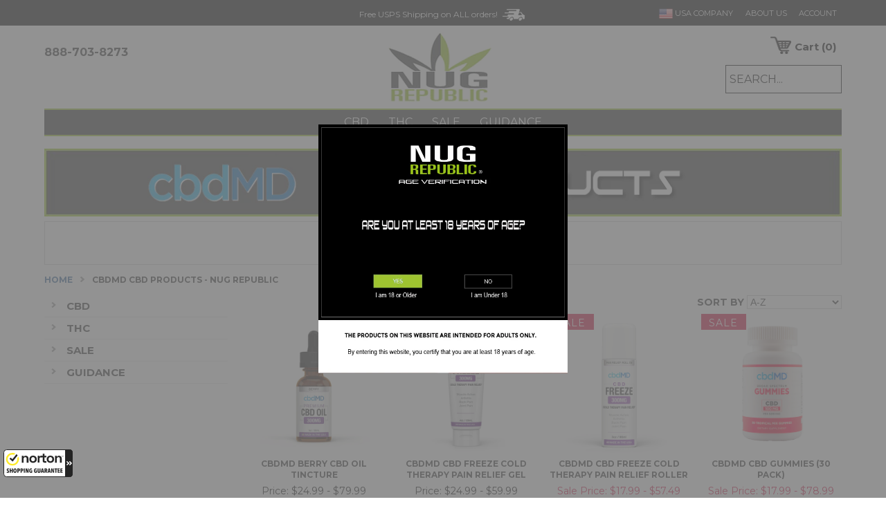

--- FILE ---
content_type: text/html; charset=utf-8
request_url: https://www.nugrepublic.com/collections/cbdmd-cbd-products
body_size: 35650
content:
<!DOCTYPE html>
<html>
  <head>
  
    <meta name="google-site-verification" content="Fz1NvinAwnZu_kuPEjlJT3vznJPc3ELR0ybODC4oECA" />
    <script src="//ajax.googleapis.com/ajax/libs/jquery/1.9.1/jquery.min.js" type="text/javascript"></script>
    <script src="//ajax.googleapis.com/ajax/libs/jqueryui/1.10.3/jquery-ui.min.js" type="text/javascript"></script>
    <link rel="stylesheet" href="https://code.jquery.com/ui/1.10.3/themes/smoothness/jquery-ui.css" />

    
    <link rel="canonical" href="https://www.nugrepublic.com/collections/cbdmd-cbd-products" />
    

    <meta charset="utf-8">

    
    
    <title>CbdMD CBD Products - Nug Republic</title>
    <meta name="description" content="Since the founding of the company, CbdMD has remained firmly devoted to both innovation and quality. Employing state-of-the-art manufacturing and production procedures, CbdMD consistently delivers some of the very finest products available. All of their renowned CBD products begin with superior plants, which are acquir" >
    
    <meta name="viewport" content="width=device-width,initial-scale=1,maximum-scale=1"/>
    <link rel="stylesheet" href="https://cdnjs.cloudflare.com/ajax/libs/font-awesome/4.7.0/css/font-awesome.min.css">

    

    <link href="//www.nugrepublic.com/cdn/shop/t/31/assets/font-awesome.css?v=56740405129602268521600247141" rel="stylesheet" type="text/css" media="all" />
    <link rel="stylesheet" href="//www.nugrepublic.com/cdn/shop/t/31/assets/styles.css?v=41415297212790981791656107800">
    <link rel="stylesheet" media="all and (min-width: 40em)" href="//www.nugrepublic.com/cdn/shop/t/31/assets/layout.css?v=134050092462902824721600247219">
    <!--[if (lt IE 9)&(!IEMobile)]><link rel="stylesheet" href="//www.nugrepublic.com/cdn/shop/t/31/assets/layout.css?v=134050092462902824721600247219"><![endif]-->
    <!--[if lt IE 8]><link rel="stylesheet" href="//www.nugrepublic.com/cdn/shop/t/31/assets/ie.css?v=10110"><![endif]-->
    <link rel="stylesheet" media="print" href="//www.nugrepublic.com/cdn/shop/t/31/assets/print.css?v=111603181540343972631600247178">

    <script src="//www.nugrepublic.com/cdn/shop/t/31/assets/custom.js?v=140350749867353351531602055305" type="text/javascript"></script>

    

    

    <link href="//www.nugrepublic.com/cdn/shop/t/31/assets/customer-styles.css?v=117471947863969361741600247129" rel="stylesheet" type="text/css" media="all" />
    <script src="//www.nugrepublic.com/cdn/shop/t/31/assets/geo.js?v=26750979405900568691600247145" type="text/javascript"></script>

    <link href="//www.nugrepublic.com/cdn/shop/t/31/assets/magnificpopup.scss?v=138732186996398373581600247168" rel="stylesheet" type="text/css" media="all" />
    <script src="//www.nugrepublic.com/cdn/shop/t/31/assets/magnificpopup.min.js?v=159701046400926231111600247167" type="text/javascript"></script>

    <!--Fancybox-->
    <link href="//www.nugrepublic.com/cdn/shop/t/31/assets/jquery.fancybox.css?v=89610375720255671161600247162" rel="stylesheet" type="text/css" media="all" />
    <script src="//www.nugrepublic.com/cdn/shop/t/31/assets/jquery.fancybox.js?v=19244470951745433491600247162" type="text/javascript"></script>

    <!--Grab Slidr-->
    <link rel="stylesheet" href="//cdn.jsdelivr.net/jquery.sidr/2.2.1/stylesheets/jquery.sidr.dark.min.css">
    <script src="//cdn.jsdelivr.net/jquery.sidr/2.2.1/jquery.sidr.min.js"></script>

    <!--Owl Carousel-->
    <link href="//www.nugrepublic.com/cdn/shop/t/31/assets/owl.carousel.css?v=81449784631405239621600247174" rel="stylesheet" type="text/css" media="all" />
    <script src="//www.nugrepublic.com/cdn/shop/t/31/assets/owl.carousel.min.js?v=172343525520528680791600247175" type="text/javascript"></script>

    <!--ElevateZoom-->
    <script src="//www.nugrepublic.com/cdn/shop/t/31/assets/jquery.elevatezoom.js?v=93406802948444992931600247161" type="text/javascript"></script>

    <!--Grab Stacktable -->
    <script src="//www.nugrepublic.com/cdn/shop/t/31/assets/stacktable.js?v=51679244765950596711600247187" type="text/javascript"></script>
    
    <link href="//www.nugrepublic.com/cdn/shop/t/31/assets/custom.scss.css?v=66912120820499064501656107800" rel="stylesheet" type="text/css" media="all" />

    <script>window.performance && window.performance.mark && window.performance.mark('shopify.content_for_header.start');</script><meta id="shopify-digital-wallet" name="shopify-digital-wallet" content="/18005779/digital_wallets/dialog">
<link rel="alternate" type="application/atom+xml" title="Feed" href="/collections/cbdmd-cbd-products.atom" />
<link rel="alternate" type="application/json+oembed" href="https://www.nugrepublic.com/collections/cbdmd-cbd-products.oembed">
<script async="async" src="/checkouts/internal/preloads.js?locale=en-US"></script>
<script id="shopify-features" type="application/json">{"accessToken":"03f2ef9748b35250efa223db7cb7f131","betas":["rich-media-storefront-analytics"],"domain":"www.nugrepublic.com","predictiveSearch":true,"shopId":18005779,"locale":"en"}</script>
<script>var Shopify = Shopify || {};
Shopify.shop = "nug-republic.myshopify.com";
Shopify.locale = "en";
Shopify.currency = {"active":"USD","rate":"1.0"};
Shopify.country = "US";
Shopify.theme = {"name":"Hybrid Theme - Merge Out Of Stock - 16.Sep.2020","id":83146768447,"schema_name":null,"schema_version":null,"theme_store_id":null,"role":"main"};
Shopify.theme.handle = "null";
Shopify.theme.style = {"id":null,"handle":null};
Shopify.cdnHost = "www.nugrepublic.com/cdn";
Shopify.routes = Shopify.routes || {};
Shopify.routes.root = "/";</script>
<script type="module">!function(o){(o.Shopify=o.Shopify||{}).modules=!0}(window);</script>
<script>!function(o){function n(){var o=[];function n(){o.push(Array.prototype.slice.apply(arguments))}return n.q=o,n}var t=o.Shopify=o.Shopify||{};t.loadFeatures=n(),t.autoloadFeatures=n()}(window);</script>
<script id="shop-js-analytics" type="application/json">{"pageType":"collection"}</script>
<script defer="defer" async type="module" src="//www.nugrepublic.com/cdn/shopifycloud/shop-js/modules/v2/client.init-shop-cart-sync_BdyHc3Nr.en.esm.js"></script>
<script defer="defer" async type="module" src="//www.nugrepublic.com/cdn/shopifycloud/shop-js/modules/v2/chunk.common_Daul8nwZ.esm.js"></script>
<script type="module">
  await import("//www.nugrepublic.com/cdn/shopifycloud/shop-js/modules/v2/client.init-shop-cart-sync_BdyHc3Nr.en.esm.js");
await import("//www.nugrepublic.com/cdn/shopifycloud/shop-js/modules/v2/chunk.common_Daul8nwZ.esm.js");

  window.Shopify.SignInWithShop?.initShopCartSync?.({"fedCMEnabled":true,"windoidEnabled":true});

</script>
<script>(function() {
  var isLoaded = false;
  function asyncLoad() {
    if (isLoaded) return;
    isLoaded = true;
    var urls = ["https:\/\/beacon.riskified.com\/?shop=nug-republic.myshopify.com","https:\/\/chimpstatic.com\/mcjs-connected\/js\/users\/84fda67d91ede9578bcccb1e5\/eb67454c2ae799d256a720d92.js?shop=nug-republic.myshopify.com","https:\/\/sfdr.co\/sfdr.js?sid=33555\u0026shop=nug-republic.myshopify.com"];
    for (var i = 0; i < urls.length; i++) {
      var s = document.createElement('script');
      s.type = 'text/javascript';
      s.async = true;
      s.src = urls[i];
      var x = document.getElementsByTagName('script')[0];
      x.parentNode.insertBefore(s, x);
    }
  };
  if(window.attachEvent) {
    window.attachEvent('onload', asyncLoad);
  } else {
    window.addEventListener('load', asyncLoad, false);
  }
})();</script>
<script id="__st">var __st={"a":18005779,"offset":-28800,"reqid":"580f24da-3b57-4b70-b077-d42b370b7a0a-1769006144","pageurl":"www.nugrepublic.com\/collections\/cbdmd-cbd-products","u":"917b06772e07","p":"collection","rtyp":"collection","rid":153356894271};</script>
<script>window.ShopifyPaypalV4VisibilityTracking = true;</script>
<script id="captcha-bootstrap">!function(){'use strict';const t='contact',e='account',n='new_comment',o=[[t,t],['blogs',n],['comments',n],[t,'customer']],c=[[e,'customer_login'],[e,'guest_login'],[e,'recover_customer_password'],[e,'create_customer']],r=t=>t.map((([t,e])=>`form[action*='/${t}']:not([data-nocaptcha='true']) input[name='form_type'][value='${e}']`)).join(','),a=t=>()=>t?[...document.querySelectorAll(t)].map((t=>t.form)):[];function s(){const t=[...o],e=r(t);return a(e)}const i='password',u='form_key',d=['recaptcha-v3-token','g-recaptcha-response','h-captcha-response',i],f=()=>{try{return window.sessionStorage}catch{return}},m='__shopify_v',_=t=>t.elements[u];function p(t,e,n=!1){try{const o=window.sessionStorage,c=JSON.parse(o.getItem(e)),{data:r}=function(t){const{data:e,action:n}=t;return t[m]||n?{data:e,action:n}:{data:t,action:n}}(c);for(const[e,n]of Object.entries(r))t.elements[e]&&(t.elements[e].value=n);n&&o.removeItem(e)}catch(o){console.error('form repopulation failed',{error:o})}}const l='form_type',E='cptcha';function T(t){t.dataset[E]=!0}const w=window,h=w.document,L='Shopify',v='ce_forms',y='captcha';let A=!1;((t,e)=>{const n=(g='f06e6c50-85a8-45c8-87d0-21a2b65856fe',I='https://cdn.shopify.com/shopifycloud/storefront-forms-hcaptcha/ce_storefront_forms_captcha_hcaptcha.v1.5.2.iife.js',D={infoText:'Protected by hCaptcha',privacyText:'Privacy',termsText:'Terms'},(t,e,n)=>{const o=w[L][v],c=o.bindForm;if(c)return c(t,g,e,D).then(n);var r;o.q.push([[t,g,e,D],n]),r=I,A||(h.body.append(Object.assign(h.createElement('script'),{id:'captcha-provider',async:!0,src:r})),A=!0)});var g,I,D;w[L]=w[L]||{},w[L][v]=w[L][v]||{},w[L][v].q=[],w[L][y]=w[L][y]||{},w[L][y].protect=function(t,e){n(t,void 0,e),T(t)},Object.freeze(w[L][y]),function(t,e,n,w,h,L){const[v,y,A,g]=function(t,e,n){const i=e?o:[],u=t?c:[],d=[...i,...u],f=r(d),m=r(i),_=r(d.filter((([t,e])=>n.includes(e))));return[a(f),a(m),a(_),s()]}(w,h,L),I=t=>{const e=t.target;return e instanceof HTMLFormElement?e:e&&e.form},D=t=>v().includes(t);t.addEventListener('submit',(t=>{const e=I(t);if(!e)return;const n=D(e)&&!e.dataset.hcaptchaBound&&!e.dataset.recaptchaBound,o=_(e),c=g().includes(e)&&(!o||!o.value);(n||c)&&t.preventDefault(),c&&!n&&(function(t){try{if(!f())return;!function(t){const e=f();if(!e)return;const n=_(t);if(!n)return;const o=n.value;o&&e.removeItem(o)}(t);const e=Array.from(Array(32),(()=>Math.random().toString(36)[2])).join('');!function(t,e){_(t)||t.append(Object.assign(document.createElement('input'),{type:'hidden',name:u})),t.elements[u].value=e}(t,e),function(t,e){const n=f();if(!n)return;const o=[...t.querySelectorAll(`input[type='${i}']`)].map((({name:t})=>t)),c=[...d,...o],r={};for(const[a,s]of new FormData(t).entries())c.includes(a)||(r[a]=s);n.setItem(e,JSON.stringify({[m]:1,action:t.action,data:r}))}(t,e)}catch(e){console.error('failed to persist form',e)}}(e),e.submit())}));const S=(t,e)=>{t&&!t.dataset[E]&&(n(t,e.some((e=>e===t))),T(t))};for(const o of['focusin','change'])t.addEventListener(o,(t=>{const e=I(t);D(e)&&S(e,y())}));const B=e.get('form_key'),M=e.get(l),P=B&&M;t.addEventListener('DOMContentLoaded',(()=>{const t=y();if(P)for(const e of t)e.elements[l].value===M&&p(e,B);[...new Set([...A(),...v().filter((t=>'true'===t.dataset.shopifyCaptcha))])].forEach((e=>S(e,t)))}))}(h,new URLSearchParams(w.location.search),n,t,e,['guest_login'])})(!0,!0)}();</script>
<script integrity="sha256-4kQ18oKyAcykRKYeNunJcIwy7WH5gtpwJnB7kiuLZ1E=" data-source-attribution="shopify.loadfeatures" defer="defer" src="//www.nugrepublic.com/cdn/shopifycloud/storefront/assets/storefront/load_feature-a0a9edcb.js" crossorigin="anonymous"></script>
<script data-source-attribution="shopify.dynamic_checkout.dynamic.init">var Shopify=Shopify||{};Shopify.PaymentButton=Shopify.PaymentButton||{isStorefrontPortableWallets:!0,init:function(){window.Shopify.PaymentButton.init=function(){};var t=document.createElement("script");t.src="https://www.nugrepublic.com/cdn/shopifycloud/portable-wallets/latest/portable-wallets.en.js",t.type="module",document.head.appendChild(t)}};
</script>
<script data-source-attribution="shopify.dynamic_checkout.buyer_consent">
  function portableWalletsHideBuyerConsent(e){var t=document.getElementById("shopify-buyer-consent"),n=document.getElementById("shopify-subscription-policy-button");t&&n&&(t.classList.add("hidden"),t.setAttribute("aria-hidden","true"),n.removeEventListener("click",e))}function portableWalletsShowBuyerConsent(e){var t=document.getElementById("shopify-buyer-consent"),n=document.getElementById("shopify-subscription-policy-button");t&&n&&(t.classList.remove("hidden"),t.removeAttribute("aria-hidden"),n.addEventListener("click",e))}window.Shopify?.PaymentButton&&(window.Shopify.PaymentButton.hideBuyerConsent=portableWalletsHideBuyerConsent,window.Shopify.PaymentButton.showBuyerConsent=portableWalletsShowBuyerConsent);
</script>
<script data-source-attribution="shopify.dynamic_checkout.cart.bootstrap">document.addEventListener("DOMContentLoaded",(function(){function t(){return document.querySelector("shopify-accelerated-checkout-cart, shopify-accelerated-checkout")}if(t())Shopify.PaymentButton.init();else{new MutationObserver((function(e,n){t()&&(Shopify.PaymentButton.init(),n.disconnect())})).observe(document.body,{childList:!0,subtree:!0})}}));
</script>

<script>window.performance && window.performance.mark && window.performance.mark('shopify.content_for_header.end');</script>
    <meta name="google-site-verification" content="WQz39OwBiJbUGAs4hY_e8HIK12p9_S1aapJMqnS8xKs" />
    <script type="text/javascript">
      jQuery(document).ready(function() {
        jQuery.fn.cleardefault = function() {
          return this.focus(function() {
            if( this.value == this.defaultValue ) {
              this.value = "";
            }
          }).blur(function() {
            if( !this.value.length ) {
              this.value = this.defaultValue;
            }
          });
        };
        jQuery(".clearit input, .clearit textarea").cleardefault();
      });
    </script>
    <script src="//www.nugrepublic.com/cdn/shop/t/31/assets/modernizr.custom.js?v=147169953469936855061600247170"></script>
    <meta name="alexaVerifyID" content="hA4MBDmiFPvyVALKcRl6XvTxddQ"/>
    <link rel="shortcut icon" href="//www.nugrepublic.com/cdn/shop/t/31/assets/favicon1.ico?v=144581808958769801711600247141" type="image/x-icon" />
    <!-- BeginApplePayHeader --><script>Shopify.slick_logged_in = false;Shopify.slick_tax_exempt = false;Shopify.slick_email = undefined;</script><!-- EndApplePayHeader -->
    <!-- Hotjar Tracking Code for http://www.nugrepublic.com/ -->
    <script>
      (function(h,o,t,j,a,r){
        h.hj=h.hj||function(){(h.hj.q=h.hj.q||[]).push(arguments)};
        h._hjSettings={hjid:190978,hjsv:5};
        a=o.getElementsByTagName('head')[0];
        r=o.createElement('script');r.async=1;
        r.src=t+h._hjSettings.hjid+j+h._hjSettings.hjsv;
        a.appendChild(r);
      })(window,document,'//static.hotjar.com/c/hotjar-','.js?sv=');
    </script>
    
<!-- Start of Judge.me Core -->
<link rel="dns-prefetch" href="https://cdn.judge.me/">
<script data-cfasync='false' class='jdgm-settings-script'>window.jdgmSettings={"pagination":5,"disable_web_reviews":false,"badge_no_review_text":"Be The First To Leave A Review","badge_n_reviews_text":"{{ n }} review/reviews","badge_star_color":"#f1c40f","hide_badge_preview_if_no_reviews":false,"badge_hide_text":false,"enforce_center_preview_badge":false,"widget_title":"Customer Reviews","widget_open_form_text":"Write a review","widget_close_form_text":"Cancel review","widget_refresh_page_text":"Refresh page","widget_summary_text":"Based on {{ number_of_reviews }} review/reviews","widget_no_review_text":"Be the first to write a review","widget_name_field_text":"Display name","widget_verified_name_field_text":"Verified Name (public)","widget_name_placeholder_text":"Display name","widget_required_field_error_text":"This field is required.","widget_email_field_text":"Email address","widget_verified_email_field_text":"Verified Email (private, can not be edited)","widget_email_placeholder_text":"Your email address","widget_email_field_error_text":"Please enter a valid email address.","widget_rating_field_text":"Rating","widget_review_title_field_text":"Review Title","widget_review_title_placeholder_text":"Give your review a title","widget_review_body_field_text":"Review content","widget_review_body_placeholder_text":"Start writing here...","widget_pictures_field_text":"Picture/Video (optional)","widget_submit_review_text":"Submit Review","widget_submit_verified_review_text":"Submit Verified Review","widget_submit_success_msg_with_auto_publish":"Thank you! Please refresh the page in a few moments to see your review. You can remove or edit your review by logging into \u003ca href='https://judge.me/login' target='_blank' rel='nofollow noopener'\u003eJudge.me\u003c/a\u003e","widget_submit_success_msg_no_auto_publish":"Thank you! Your review will be published as soon as it is approved by the shop admin. You can remove or edit your review by logging into \u003ca href='https://judge.me/login' target='_blank' rel='nofollow noopener'\u003eJudge.me\u003c/a\u003e","widget_show_default_reviews_out_of_total_text":"Showing {{ n_reviews_shown }} out of {{ n_reviews }} reviews.","widget_show_all_link_text":"Show all","widget_show_less_link_text":"Show less","widget_author_said_text":"{{ reviewer_name }} said:","widget_days_text":"{{ n }} days ago","widget_weeks_text":"{{ n }} week/weeks ago","widget_months_text":"{{ n }} month/months ago","widget_years_text":"{{ n }} year/years ago","widget_yesterday_text":"Yesterday","widget_today_text":"Today","widget_replied_text":"\u003e\u003e {{ shop_name }} replied:","widget_read_more_text":"Read more","widget_reviewer_name_as_initial":"","widget_rating_filter_color":"","widget_rating_filter_see_all_text":"See all reviews","widget_sorting_most_recent_text":"Most Recent","widget_sorting_highest_rating_text":"Highest Rating","widget_sorting_lowest_rating_text":"Lowest Rating","widget_sorting_with_pictures_text":"Only Pictures","widget_sorting_most_helpful_text":"Most Helpful","widget_open_question_form_text":"Ask a question","widget_reviews_subtab_text":"Reviews","widget_questions_subtab_text":"Questions","widget_question_label_text":"Question","widget_answer_label_text":"Answer","widget_question_placeholder_text":"Write your question here","widget_submit_question_text":"Submit Question","widget_question_submit_success_text":"Thank you for your question! We will notify you once it gets answered.","widget_star_color":"#f1c40f","verified_badge_text":"Verified","verified_badge_bg_color":"","verified_badge_text_color":"","verified_badge_placement":"left-of-reviewer-name","widget_review_max_height":"","widget_hide_border":false,"widget_social_share":false,"widget_thumb":false,"widget_review_location_show":false,"widget_location_format":"","all_reviews_include_out_of_store_products":true,"all_reviews_out_of_store_text":"(out of store)","all_reviews_pagination":100,"all_reviews_product_name_prefix_text":"about","enable_review_pictures":false,"enable_question_anwser":false,"widget_theme":"","review_date_format":"mm/dd/yyyy","default_sort_method":"most-recent","widget_product_reviews_subtab_text":"Product Reviews","widget_shop_reviews_subtab_text":"Shop Reviews","widget_other_products_reviews_text":"Reviews for other products","widget_store_reviews_subtab_text":"Store reviews","widget_no_store_reviews_text":"This store hasn't received any reviews yet","widget_web_restriction_product_reviews_text":"This product hasn't received any reviews yet","widget_no_items_text":"No items found","widget_show_more_text":"Show more","widget_write_a_store_review_text":"Write a Store Review","widget_other_languages_heading":"Reviews in Other Languages","widget_translate_review_text":"Translate review to {{ language }}","widget_translating_review_text":"Translating...","widget_show_original_translation_text":"Show original ({{ language }})","widget_translate_review_failed_text":"Review couldn't be translated.","widget_translate_review_retry_text":"Retry","widget_translate_review_try_again_later_text":"Try again later","show_product_url_for_grouped_product":false,"widget_sorting_pictures_first_text":"Pictures First","show_pictures_on_all_rev_page_mobile":false,"show_pictures_on_all_rev_page_desktop":false,"floating_tab_hide_mobile_install_preference":false,"floating_tab_button_name":"★ Reviews","floating_tab_title":"Let customers speak for us","floating_tab_button_color":"","floating_tab_button_background_color":"","floating_tab_url":"","floating_tab_url_enabled":false,"floating_tab_tab_style":"text","all_reviews_text_badge_text":"Customers rate us {{ shop.metafields.judgeme.all_reviews_rating | round: 1 }}/5 based on {{ shop.metafields.judgeme.all_reviews_count }} reviews.","all_reviews_text_badge_text_branded_style":"{{ shop.metafields.judgeme.all_reviews_rating | round: 1 }} out of 5 stars based on {{ shop.metafields.judgeme.all_reviews_count }} reviews","is_all_reviews_text_badge_a_link":false,"show_stars_for_all_reviews_text_badge":false,"all_reviews_text_badge_url":"","all_reviews_text_style":"text","all_reviews_text_color_style":"judgeme_brand_color","all_reviews_text_color":"#108474","all_reviews_text_show_jm_brand":true,"featured_carousel_show_header":true,"featured_carousel_title":"Let customers speak for us","testimonials_carousel_title":"Customers are saying","videos_carousel_title":"Real customer stories","cards_carousel_title":"Customers are saying","featured_carousel_count_text":"from {{ n }} reviews","featured_carousel_add_link_to_all_reviews_page":false,"featured_carousel_url":"","featured_carousel_show_images":true,"featured_carousel_autoslide_interval":5,"featured_carousel_arrows_on_the_sides":false,"featured_carousel_height":250,"featured_carousel_width":80,"featured_carousel_image_size":0,"featured_carousel_image_height":250,"featured_carousel_arrow_color":"#eeeeee","verified_count_badge_style":"vintage","verified_count_badge_orientation":"horizontal","verified_count_badge_color_style":"judgeme_brand_color","verified_count_badge_color":"#108474","is_verified_count_badge_a_link":false,"verified_count_badge_url":"","verified_count_badge_show_jm_brand":true,"widget_rating_preset_default":5,"widget_first_sub_tab":"product-reviews","widget_show_histogram":true,"widget_histogram_use_custom_color":false,"widget_pagination_use_custom_color":false,"widget_star_use_custom_color":false,"widget_verified_badge_use_custom_color":false,"widget_write_review_use_custom_color":false,"picture_reminder_submit_button":"Upload Pictures","enable_review_videos":false,"mute_video_by_default":false,"widget_sorting_videos_first_text":"Videos First","widget_review_pending_text":"Pending","featured_carousel_items_for_large_screen":3,"social_share_options_order":"Facebook,Twitter","remove_microdata_snippet":true,"disable_json_ld":false,"enable_json_ld_products":false,"preview_badge_show_question_text":false,"preview_badge_no_question_text":"No questions","preview_badge_n_question_text":"{{ number_of_questions }} question/questions","qa_badge_show_icon":false,"qa_badge_position":"same-row","remove_judgeme_branding":false,"widget_add_search_bar":false,"widget_search_bar_placeholder":"Search","widget_sorting_verified_only_text":"Verified only","featured_carousel_theme":"default","featured_carousel_show_rating":true,"featured_carousel_show_title":true,"featured_carousel_show_body":true,"featured_carousel_show_date":false,"featured_carousel_show_reviewer":true,"featured_carousel_show_product":false,"featured_carousel_header_background_color":"#108474","featured_carousel_header_text_color":"#ffffff","featured_carousel_name_product_separator":"reviewed","featured_carousel_full_star_background":"#108474","featured_carousel_empty_star_background":"#dadada","featured_carousel_vertical_theme_background":"#f9fafb","featured_carousel_verified_badge_enable":false,"featured_carousel_verified_badge_color":"#108474","featured_carousel_border_style":"round","featured_carousel_review_line_length_limit":3,"featured_carousel_more_reviews_button_text":"Read more reviews","featured_carousel_view_product_button_text":"View product","all_reviews_page_load_reviews_on":"scroll","all_reviews_page_load_more_text":"Load More Reviews","disable_fb_tab_reviews":false,"enable_ajax_cdn_cache":false,"widget_public_name_text":"displayed publicly like","default_reviewer_name":"John Smith","default_reviewer_name_has_non_latin":true,"widget_reviewer_anonymous":"Anonymous","medals_widget_title":"Judge.me Review Medals","medals_widget_background_color":"#f9fafb","medals_widget_position":"footer_all_pages","medals_widget_border_color":"#f9fafb","medals_widget_verified_text_position":"left","medals_widget_use_monochromatic_version":false,"medals_widget_elements_color":"#108474","show_reviewer_avatar":true,"widget_invalid_yt_video_url_error_text":"Not a YouTube video URL","widget_max_length_field_error_text":"Please enter no more than {0} characters.","widget_show_country_flag":false,"widget_show_collected_via_shop_app":true,"widget_verified_by_shop_badge_style":"light","widget_verified_by_shop_text":"Verified by Shop","widget_show_photo_gallery":false,"widget_load_with_code_splitting":true,"widget_ugc_install_preference":false,"widget_ugc_title":"Made by us, Shared by you","widget_ugc_subtitle":"Tag us to see your picture featured in our page","widget_ugc_arrows_color":"#ffffff","widget_ugc_primary_button_text":"Buy Now","widget_ugc_primary_button_background_color":"#108474","widget_ugc_primary_button_text_color":"#ffffff","widget_ugc_primary_button_border_width":"0","widget_ugc_primary_button_border_style":"none","widget_ugc_primary_button_border_color":"#108474","widget_ugc_primary_button_border_radius":"25","widget_ugc_secondary_button_text":"Load More","widget_ugc_secondary_button_background_color":"#ffffff","widget_ugc_secondary_button_text_color":"#108474","widget_ugc_secondary_button_border_width":"2","widget_ugc_secondary_button_border_style":"solid","widget_ugc_secondary_button_border_color":"#108474","widget_ugc_secondary_button_border_radius":"25","widget_ugc_reviews_button_text":"View Reviews","widget_ugc_reviews_button_background_color":"#ffffff","widget_ugc_reviews_button_text_color":"#108474","widget_ugc_reviews_button_border_width":"2","widget_ugc_reviews_button_border_style":"solid","widget_ugc_reviews_button_border_color":"#108474","widget_ugc_reviews_button_border_radius":"25","widget_ugc_reviews_button_link_to":"judgeme-reviews-page","widget_ugc_show_post_date":true,"widget_ugc_max_width":"800","widget_rating_metafield_value_type":true,"widget_primary_color":"#108474","widget_enable_secondary_color":false,"widget_secondary_color":"#edf5f5","widget_summary_average_rating_text":"{{ average_rating }} out of 5","widget_media_grid_title":"Customer photos \u0026 videos","widget_media_grid_see_more_text":"See more","widget_round_style":false,"widget_show_product_medals":true,"widget_verified_by_judgeme_text":"Verified by Judge.me","widget_show_store_medals":true,"widget_verified_by_judgeme_text_in_store_medals":"Verified by Judge.me","widget_media_field_exceed_quantity_message":"Sorry, we can only accept {{ max_media }} for one review.","widget_media_field_exceed_limit_message":"{{ file_name }} is too large, please select a {{ media_type }} less than {{ size_limit }}MB.","widget_review_submitted_text":"Review Submitted!","widget_question_submitted_text":"Question Submitted!","widget_close_form_text_question":"Cancel","widget_write_your_answer_here_text":"Write your answer here","widget_enabled_branded_link":true,"widget_show_collected_by_judgeme":false,"widget_reviewer_name_color":"","widget_write_review_text_color":"","widget_write_review_bg_color":"","widget_collected_by_judgeme_text":"collected by Judge.me","widget_pagination_type":"standard","widget_load_more_text":"Load More","widget_load_more_color":"#108474","widget_full_review_text":"Full Review","widget_read_more_reviews_text":"Read More Reviews","widget_read_questions_text":"Read Questions","widget_questions_and_answers_text":"Questions \u0026 Answers","widget_verified_by_text":"Verified by","widget_verified_text":"Verified","widget_number_of_reviews_text":"{{ number_of_reviews }} reviews","widget_back_button_text":"Back","widget_next_button_text":"Next","widget_custom_forms_filter_button":"Filters","custom_forms_style":"horizontal","widget_show_review_information":false,"how_reviews_are_collected":"How reviews are collected?","widget_show_review_keywords":false,"widget_gdpr_statement":"How we use your data: We'll only contact you about the review you left, and only if necessary. By submitting your review, you agree to Judge.me's \u003ca href='https://judge.me/terms' target='_blank' rel='nofollow noopener'\u003eterms\u003c/a\u003e, \u003ca href='https://judge.me/privacy' target='_blank' rel='nofollow noopener'\u003eprivacy\u003c/a\u003e and \u003ca href='https://judge.me/content-policy' target='_blank' rel='nofollow noopener'\u003econtent\u003c/a\u003e policies.","widget_multilingual_sorting_enabled":false,"widget_translate_review_content_enabled":false,"widget_translate_review_content_method":"manual","popup_widget_review_selection":"automatically_with_pictures","popup_widget_round_border_style":true,"popup_widget_show_title":true,"popup_widget_show_body":true,"popup_widget_show_reviewer":false,"popup_widget_show_product":true,"popup_widget_show_pictures":true,"popup_widget_use_review_picture":true,"popup_widget_show_on_home_page":true,"popup_widget_show_on_product_page":true,"popup_widget_show_on_collection_page":true,"popup_widget_show_on_cart_page":true,"popup_widget_position":"bottom_left","popup_widget_first_review_delay":5,"popup_widget_duration":5,"popup_widget_interval":5,"popup_widget_review_count":5,"popup_widget_hide_on_mobile":true,"review_snippet_widget_round_border_style":true,"review_snippet_widget_card_color":"#FFFFFF","review_snippet_widget_slider_arrows_background_color":"#FFFFFF","review_snippet_widget_slider_arrows_color":"#000000","review_snippet_widget_star_color":"#108474","show_product_variant":false,"all_reviews_product_variant_label_text":"Variant: ","widget_show_verified_branding":false,"widget_ai_summary_title":"Customers say","widget_ai_summary_disclaimer":"AI-powered review summary based on recent customer reviews","widget_show_ai_summary":false,"widget_show_ai_summary_bg":false,"widget_show_review_title_input":true,"redirect_reviewers_invited_via_email":"review_widget","request_store_review_after_product_review":false,"request_review_other_products_in_order":false,"review_form_color_scheme":"default","review_form_corner_style":"square","review_form_star_color":{},"review_form_text_color":"#333333","review_form_background_color":"#ffffff","review_form_field_background_color":"#fafafa","review_form_button_color":{},"review_form_button_text_color":"#ffffff","review_form_modal_overlay_color":"#000000","review_content_screen_title_text":"How would you rate this product?","review_content_introduction_text":"We would love it if you would share a bit about your experience.","store_review_form_title_text":"How would you rate this store?","store_review_form_introduction_text":"We would love it if you would share a bit about your experience.","show_review_guidance_text":true,"one_star_review_guidance_text":"Poor","five_star_review_guidance_text":"Great","customer_information_screen_title_text":"About you","customer_information_introduction_text":"Please tell us more about you.","custom_questions_screen_title_text":"Your experience in more detail","custom_questions_introduction_text":"Here are a few questions to help us understand more about your experience.","review_submitted_screen_title_text":"Thanks for your review!","review_submitted_screen_thank_you_text":"We are processing it and it will appear on the store soon.","review_submitted_screen_email_verification_text":"Please confirm your email by clicking the link we just sent you. This helps us keep reviews authentic.","review_submitted_request_store_review_text":"Would you like to share your experience of shopping with us?","review_submitted_review_other_products_text":"Would you like to review these products?","store_review_screen_title_text":"Would you like to share your experience of shopping with us?","store_review_introduction_text":"We value your feedback and use it to improve. Please share any thoughts or suggestions you have.","reviewer_media_screen_title_picture_text":"Share a picture","reviewer_media_introduction_picture_text":"Upload a photo to support your review.","reviewer_media_screen_title_video_text":"Share a video","reviewer_media_introduction_video_text":"Upload a video to support your review.","reviewer_media_screen_title_picture_or_video_text":"Share a picture or video","reviewer_media_introduction_picture_or_video_text":"Upload a photo or video to support your review.","reviewer_media_youtube_url_text":"Paste your Youtube URL here","advanced_settings_next_step_button_text":"Next","advanced_settings_close_review_button_text":"Close","modal_write_review_flow":false,"write_review_flow_required_text":"Required","write_review_flow_privacy_message_text":"We respect your privacy.","write_review_flow_anonymous_text":"Post review as anonymous","write_review_flow_visibility_text":"This won't be visible to other customers.","write_review_flow_multiple_selection_help_text":"Select as many as you like","write_review_flow_single_selection_help_text":"Select one option","write_review_flow_required_field_error_text":"This field is required","write_review_flow_invalid_email_error_text":"Please enter a valid email address","write_review_flow_max_length_error_text":"Max. {{ max_length }} characters.","write_review_flow_media_upload_text":"\u003cb\u003eClick to upload\u003c/b\u003e or drag and drop","write_review_flow_gdpr_statement":"We'll only contact you about your review if necessary. By submitting your review, you agree to our \u003ca href='https://judge.me/terms' target='_blank' rel='nofollow noopener'\u003eterms and conditions\u003c/a\u003e and \u003ca href='https://judge.me/privacy' target='_blank' rel='nofollow noopener'\u003eprivacy policy\u003c/a\u003e.","rating_only_reviews_enabled":false,"show_negative_reviews_help_screen":false,"new_review_flow_help_screen_rating_threshold":3,"negative_review_resolution_screen_title_text":"Tell us more","negative_review_resolution_text":"Your experience matters to us. If there were issues with your purchase, we're here to help. Feel free to reach out to us, we'd love the opportunity to make things right.","negative_review_resolution_button_text":"Contact us","negative_review_resolution_proceed_with_review_text":"Leave a review","negative_review_resolution_subject":"Issue with purchase from {{ shop_name }}.{{ order_name }}","preview_badge_collection_page_install_status":false,"widget_review_custom_css":"","preview_badge_custom_css":"","preview_badge_stars_count":"5-stars","featured_carousel_custom_css":"","floating_tab_custom_css":"","all_reviews_widget_custom_css":"","medals_widget_custom_css":"","verified_badge_custom_css":"","all_reviews_text_custom_css":"","transparency_badges_collected_via_store_invite":false,"transparency_badges_from_another_provider":false,"transparency_badges_collected_from_store_visitor":false,"transparency_badges_collected_by_verified_review_provider":false,"transparency_badges_earned_reward":false,"transparency_badges_collected_via_store_invite_text":"Review collected via store invitation","transparency_badges_from_another_provider_text":"Review collected from another provider","transparency_badges_collected_from_store_visitor_text":"Review collected from a store visitor","transparency_badges_written_in_google_text":"Review written in Google","transparency_badges_written_in_etsy_text":"Review written in Etsy","transparency_badges_written_in_shop_app_text":"Review written in Shop App","transparency_badges_earned_reward_text":"Review earned a reward for future purchase","product_review_widget_per_page":10,"widget_store_review_label_text":"Review about the store","checkout_comment_extension_title_on_product_page":"Customer Comments","checkout_comment_extension_num_latest_comment_show":5,"checkout_comment_extension_format":"name_and_timestamp","checkout_comment_customer_name":"last_initial","checkout_comment_comment_notification":true,"preview_badge_collection_page_install_preference":true,"preview_badge_home_page_install_preference":false,"preview_badge_product_page_install_preference":true,"review_widget_install_preference":"","review_carousel_install_preference":false,"floating_reviews_tab_install_preference":"none","verified_reviews_count_badge_install_preference":false,"all_reviews_text_install_preference":false,"review_widget_best_location":true,"judgeme_medals_install_preference":false,"review_widget_revamp_enabled":false,"review_widget_qna_enabled":false,"review_widget_header_theme":"minimal","review_widget_widget_title_enabled":true,"review_widget_header_text_size":"medium","review_widget_header_text_weight":"regular","review_widget_average_rating_style":"compact","review_widget_bar_chart_enabled":true,"review_widget_bar_chart_type":"numbers","review_widget_bar_chart_style":"standard","review_widget_expanded_media_gallery_enabled":false,"review_widget_reviews_section_theme":"standard","review_widget_image_style":"thumbnails","review_widget_review_image_ratio":"square","review_widget_stars_size":"medium","review_widget_verified_badge":"standard_text","review_widget_review_title_text_size":"medium","review_widget_review_text_size":"medium","review_widget_review_text_length":"medium","review_widget_number_of_columns_desktop":3,"review_widget_carousel_transition_speed":5,"review_widget_custom_questions_answers_display":"always","review_widget_button_text_color":"#FFFFFF","review_widget_text_color":"#000000","review_widget_lighter_text_color":"#7B7B7B","review_widget_corner_styling":"soft","review_widget_review_word_singular":"review","review_widget_review_word_plural":"reviews","review_widget_voting_label":"Helpful?","review_widget_shop_reply_label":"Reply from {{ shop_name }}:","review_widget_filters_title":"Filters","qna_widget_question_word_singular":"Question","qna_widget_question_word_plural":"Questions","qna_widget_answer_reply_label":"Answer from {{ answerer_name }}:","qna_content_screen_title_text":"Ask a question about this product","qna_widget_question_required_field_error_text":"Please enter your question.","qna_widget_flow_gdpr_statement":"We'll only contact you about your question if necessary. By submitting your question, you agree to our \u003ca href='https://judge.me/terms' target='_blank' rel='nofollow noopener'\u003eterms and conditions\u003c/a\u003e and \u003ca href='https://judge.me/privacy' target='_blank' rel='nofollow noopener'\u003eprivacy policy\u003c/a\u003e.","qna_widget_question_submitted_text":"Thanks for your question!","qna_widget_close_form_text_question":"Close","qna_widget_question_submit_success_text":"We’ll notify you by email when your question is answered.","all_reviews_widget_v2025_enabled":false,"all_reviews_widget_v2025_header_theme":"default","all_reviews_widget_v2025_widget_title_enabled":true,"all_reviews_widget_v2025_header_text_size":"medium","all_reviews_widget_v2025_header_text_weight":"regular","all_reviews_widget_v2025_average_rating_style":"compact","all_reviews_widget_v2025_bar_chart_enabled":true,"all_reviews_widget_v2025_bar_chart_type":"numbers","all_reviews_widget_v2025_bar_chart_style":"standard","all_reviews_widget_v2025_expanded_media_gallery_enabled":false,"all_reviews_widget_v2025_show_store_medals":true,"all_reviews_widget_v2025_show_photo_gallery":true,"all_reviews_widget_v2025_show_review_keywords":false,"all_reviews_widget_v2025_show_ai_summary":false,"all_reviews_widget_v2025_show_ai_summary_bg":false,"all_reviews_widget_v2025_add_search_bar":false,"all_reviews_widget_v2025_default_sort_method":"most-recent","all_reviews_widget_v2025_reviews_per_page":10,"all_reviews_widget_v2025_reviews_section_theme":"default","all_reviews_widget_v2025_image_style":"thumbnails","all_reviews_widget_v2025_review_image_ratio":"square","all_reviews_widget_v2025_stars_size":"medium","all_reviews_widget_v2025_verified_badge":"bold_badge","all_reviews_widget_v2025_review_title_text_size":"medium","all_reviews_widget_v2025_review_text_size":"medium","all_reviews_widget_v2025_review_text_length":"medium","all_reviews_widget_v2025_number_of_columns_desktop":3,"all_reviews_widget_v2025_carousel_transition_speed":5,"all_reviews_widget_v2025_custom_questions_answers_display":"always","all_reviews_widget_v2025_show_product_variant":false,"all_reviews_widget_v2025_show_reviewer_avatar":true,"all_reviews_widget_v2025_reviewer_name_as_initial":"","all_reviews_widget_v2025_review_location_show":false,"all_reviews_widget_v2025_location_format":"","all_reviews_widget_v2025_show_country_flag":false,"all_reviews_widget_v2025_verified_by_shop_badge_style":"light","all_reviews_widget_v2025_social_share":false,"all_reviews_widget_v2025_social_share_options_order":"Facebook,Twitter,LinkedIn,Pinterest","all_reviews_widget_v2025_pagination_type":"standard","all_reviews_widget_v2025_button_text_color":"#FFFFFF","all_reviews_widget_v2025_text_color":"#000000","all_reviews_widget_v2025_lighter_text_color":"#7B7B7B","all_reviews_widget_v2025_corner_styling":"soft","all_reviews_widget_v2025_title":"Customer reviews","all_reviews_widget_v2025_ai_summary_title":"Customers say about this store","all_reviews_widget_v2025_no_review_text":"Be the first to write a review","platform":"shopify","branding_url":"https://app.judge.me/reviews/stores/www.nugrepublic.com","branding_text":"Powered by Judge.me","locale":"en","reply_name":"Nug Republic","widget_version":"2.1","footer":true,"autopublish":false,"review_dates":true,"enable_custom_form":false,"shop_use_review_site":true,"shop_locale":"en","enable_multi_locales_translations":false,"show_review_title_input":true,"review_verification_email_status":"always","can_be_branded":false,"reply_name_text":"Nug Republic"};</script> <style class='jdgm-settings-style'>.jdgm-xx{left:0}:not(.jdgm-prev-badge__stars)>.jdgm-star{color:#f1c40f}.jdgm-histogram .jdgm-star.jdgm-star{color:#f1c40f}.jdgm-preview-badge .jdgm-star.jdgm-star{color:#f1c40f}.jdgm-author-all-initials{display:none !important}.jdgm-author-last-initial{display:none !important}.jdgm-rev-widg__title{visibility:hidden}.jdgm-rev-widg__summary-text{visibility:hidden}.jdgm-prev-badge__text{visibility:hidden}.jdgm-rev__replier:before{content:'Nug Republic'}.jdgm-rev__prod-link-prefix:before{content:'about'}.jdgm-rev__variant-label:before{content:'Variant: '}.jdgm-rev__out-of-store-text:before{content:'(out of store)'}@media only screen and (min-width: 768px){.jdgm-rev__pics .jdgm-rev_all-rev-page-picture-separator,.jdgm-rev__pics .jdgm-rev__product-picture{display:none}}@media only screen and (max-width: 768px){.jdgm-rev__pics .jdgm-rev_all-rev-page-picture-separator,.jdgm-rev__pics .jdgm-rev__product-picture{display:none}}.jdgm-preview-badge[data-template="index"]{display:none !important}.jdgm-verified-count-badget[data-from-snippet="true"]{display:none !important}.jdgm-carousel-wrapper[data-from-snippet="true"]{display:none !important}.jdgm-all-reviews-text[data-from-snippet="true"]{display:none !important}.jdgm-medals-section[data-from-snippet="true"]{display:none !important}.jdgm-ugc-media-wrapper[data-from-snippet="true"]{display:none !important}.jdgm-rev__transparency-badge[data-badge-type="review_collected_via_store_invitation"]{display:none !important}.jdgm-rev__transparency-badge[data-badge-type="review_collected_from_another_provider"]{display:none !important}.jdgm-rev__transparency-badge[data-badge-type="review_collected_from_store_visitor"]{display:none !important}.jdgm-rev__transparency-badge[data-badge-type="review_written_in_etsy"]{display:none !important}.jdgm-rev__transparency-badge[data-badge-type="review_written_in_google_business"]{display:none !important}.jdgm-rev__transparency-badge[data-badge-type="review_written_in_shop_app"]{display:none !important}.jdgm-rev__transparency-badge[data-badge-type="review_earned_for_future_purchase"]{display:none !important}
</style> <style class='jdgm-settings-style'></style>

  
  
  
  <style class='jdgm-miracle-styles'>
  @-webkit-keyframes jdgm-spin{0%{-webkit-transform:rotate(0deg);-ms-transform:rotate(0deg);transform:rotate(0deg)}100%{-webkit-transform:rotate(359deg);-ms-transform:rotate(359deg);transform:rotate(359deg)}}@keyframes jdgm-spin{0%{-webkit-transform:rotate(0deg);-ms-transform:rotate(0deg);transform:rotate(0deg)}100%{-webkit-transform:rotate(359deg);-ms-transform:rotate(359deg);transform:rotate(359deg)}}@font-face{font-family:'JudgemeStar';src:url("[data-uri]") format("woff");font-weight:normal;font-style:normal}.jdgm-star{font-family:'JudgemeStar';display:inline !important;text-decoration:none !important;padding:0 4px 0 0 !important;margin:0 !important;font-weight:bold;opacity:1;-webkit-font-smoothing:antialiased;-moz-osx-font-smoothing:grayscale}.jdgm-star:hover{opacity:1}.jdgm-star:last-of-type{padding:0 !important}.jdgm-star.jdgm--on:before{content:"\e000"}.jdgm-star.jdgm--off:before{content:"\e001"}.jdgm-star.jdgm--half:before{content:"\e002"}.jdgm-widget *{margin:0;line-height:1.4;-webkit-box-sizing:border-box;-moz-box-sizing:border-box;box-sizing:border-box;-webkit-overflow-scrolling:touch}.jdgm-hidden{display:none !important;visibility:hidden !important}.jdgm-temp-hidden{display:none}.jdgm-spinner{width:40px;height:40px;margin:auto;border-radius:50%;border-top:2px solid #eee;border-right:2px solid #eee;border-bottom:2px solid #eee;border-left:2px solid #ccc;-webkit-animation:jdgm-spin 0.8s infinite linear;animation:jdgm-spin 0.8s infinite linear}.jdgm-prev-badge{display:block !important}

</style>


  
  
   


<script data-cfasync='false' class='jdgm-script'>
!function(e){window.jdgm=window.jdgm||{},jdgm.CDN_HOST="https://cdn.judge.me/",
jdgm.docReady=function(d){(e.attachEvent?"complete"===e.readyState:"loading"!==e.readyState)?
setTimeout(d,0):e.addEventListener("DOMContentLoaded",d)},jdgm.loadCSS=function(d,t,o,s){
!o&&jdgm.loadCSS.requestedUrls.indexOf(d)>=0||(jdgm.loadCSS.requestedUrls.push(d),
(s=e.createElement("link")).rel="stylesheet",s.class="jdgm-stylesheet",s.media="nope!",
s.href=d,s.onload=function(){this.media="all",t&&setTimeout(t)},e.body.appendChild(s))},
jdgm.loadCSS.requestedUrls=[],jdgm.docReady(function(){(window.jdgmLoadCSS||e.querySelectorAll(
".jdgm-widget, .jdgm-all-reviews-page").length>0)&&(jdgmSettings.widget_load_with_code_splitting?
parseFloat(jdgmSettings.widget_version)>=3?jdgm.loadCSS(jdgm.CDN_HOST+"widget_v3/base.css"):
jdgm.loadCSS(jdgm.CDN_HOST+"widget/base.css"):jdgm.loadCSS(jdgm.CDN_HOST+"shopify_v2.css"))})}(document);
</script>
<script async data-cfasync="false" type="text/javascript" src="https://cdn.judge.me/loader.js"></script>

<noscript><link rel="stylesheet" type="text/css" media="all" href="https://cdn.judge.me/shopify_v2.css"></noscript>
<!-- End of Judge.me Core -->


    






<meta property="og:site_name" content="Nug Republic">
<meta property="og:url" content="https://www.nugrepublic.com/collections/cbdmd-cbd-products">
<meta property="og:title" content="CbdMD CBD Products">
<meta property="og:type" content="product.group">
<meta property="og:description" content="Since the founding of the company, CbdMD has remained firmly devoted to both innovation and quality. Employing state-of-the-art manufacturing and production procedures, CbdMD consistently delivers some of the very finest products available. All of their renowned CBD products begin with superior plants, which are acquir">

<meta property="og:image" content="http://www.nugrepublic.com/cdn/shop/collections/CbdMD-CBD-Products_1200x1200.jpg?v=1571765579">
<meta property="og:image:secure_url" content="https://www.nugrepublic.com/cdn/shop/collections/CbdMD-CBD-Products_1200x1200.jpg?v=1571765579">


<meta name="twitter:card" content="summary_large_image">
<meta name="twitter:title" content="CbdMD CBD Products">
<meta name="twitter:description" content="Since the founding of the company, CbdMD has remained firmly devoted to both innovation and quality. Employing state-of-the-art manufacturing and production procedures, CbdMD consistently delivers some of the very finest products available. All of their renowned CBD products begin with superior plants, which are acquir">
<link href="https://monorail-edge.shopifysvc.com" rel="dns-prefetch">
<script>(function(){if ("sendBeacon" in navigator && "performance" in window) {try {var session_token_from_headers = performance.getEntriesByType('navigation')[0].serverTiming.find(x => x.name == '_s').description;} catch {var session_token_from_headers = undefined;}var session_cookie_matches = document.cookie.match(/_shopify_s=([^;]*)/);var session_token_from_cookie = session_cookie_matches && session_cookie_matches.length === 2 ? session_cookie_matches[1] : "";var session_token = session_token_from_headers || session_token_from_cookie || "";function handle_abandonment_event(e) {var entries = performance.getEntries().filter(function(entry) {return /monorail-edge.shopifysvc.com/.test(entry.name);});if (!window.abandonment_tracked && entries.length === 0) {window.abandonment_tracked = true;var currentMs = Date.now();var navigation_start = performance.timing.navigationStart;var payload = {shop_id: 18005779,url: window.location.href,navigation_start,duration: currentMs - navigation_start,session_token,page_type: "collection"};window.navigator.sendBeacon("https://monorail-edge.shopifysvc.com/v1/produce", JSON.stringify({schema_id: "online_store_buyer_site_abandonment/1.1",payload: payload,metadata: {event_created_at_ms: currentMs,event_sent_at_ms: currentMs}}));}}window.addEventListener('pagehide', handle_abandonment_event);}}());</script>
<script id="web-pixels-manager-setup">(function e(e,d,r,n,o){if(void 0===o&&(o={}),!Boolean(null===(a=null===(i=window.Shopify)||void 0===i?void 0:i.analytics)||void 0===a?void 0:a.replayQueue)){var i,a;window.Shopify=window.Shopify||{};var t=window.Shopify;t.analytics=t.analytics||{};var s=t.analytics;s.replayQueue=[],s.publish=function(e,d,r){return s.replayQueue.push([e,d,r]),!0};try{self.performance.mark("wpm:start")}catch(e){}var l=function(){var e={modern:/Edge?\/(1{2}[4-9]|1[2-9]\d|[2-9]\d{2}|\d{4,})\.\d+(\.\d+|)|Firefox\/(1{2}[4-9]|1[2-9]\d|[2-9]\d{2}|\d{4,})\.\d+(\.\d+|)|Chrom(ium|e)\/(9{2}|\d{3,})\.\d+(\.\d+|)|(Maci|X1{2}).+ Version\/(15\.\d+|(1[6-9]|[2-9]\d|\d{3,})\.\d+)([,.]\d+|)( \(\w+\)|)( Mobile\/\w+|) Safari\/|Chrome.+OPR\/(9{2}|\d{3,})\.\d+\.\d+|(CPU[ +]OS|iPhone[ +]OS|CPU[ +]iPhone|CPU IPhone OS|CPU iPad OS)[ +]+(15[._]\d+|(1[6-9]|[2-9]\d|\d{3,})[._]\d+)([._]\d+|)|Android:?[ /-](13[3-9]|1[4-9]\d|[2-9]\d{2}|\d{4,})(\.\d+|)(\.\d+|)|Android.+Firefox\/(13[5-9]|1[4-9]\d|[2-9]\d{2}|\d{4,})\.\d+(\.\d+|)|Android.+Chrom(ium|e)\/(13[3-9]|1[4-9]\d|[2-9]\d{2}|\d{4,})\.\d+(\.\d+|)|SamsungBrowser\/([2-9]\d|\d{3,})\.\d+/,legacy:/Edge?\/(1[6-9]|[2-9]\d|\d{3,})\.\d+(\.\d+|)|Firefox\/(5[4-9]|[6-9]\d|\d{3,})\.\d+(\.\d+|)|Chrom(ium|e)\/(5[1-9]|[6-9]\d|\d{3,})\.\d+(\.\d+|)([\d.]+$|.*Safari\/(?![\d.]+ Edge\/[\d.]+$))|(Maci|X1{2}).+ Version\/(10\.\d+|(1[1-9]|[2-9]\d|\d{3,})\.\d+)([,.]\d+|)( \(\w+\)|)( Mobile\/\w+|) Safari\/|Chrome.+OPR\/(3[89]|[4-9]\d|\d{3,})\.\d+\.\d+|(CPU[ +]OS|iPhone[ +]OS|CPU[ +]iPhone|CPU IPhone OS|CPU iPad OS)[ +]+(10[._]\d+|(1[1-9]|[2-9]\d|\d{3,})[._]\d+)([._]\d+|)|Android:?[ /-](13[3-9]|1[4-9]\d|[2-9]\d{2}|\d{4,})(\.\d+|)(\.\d+|)|Mobile Safari.+OPR\/([89]\d|\d{3,})\.\d+\.\d+|Android.+Firefox\/(13[5-9]|1[4-9]\d|[2-9]\d{2}|\d{4,})\.\d+(\.\d+|)|Android.+Chrom(ium|e)\/(13[3-9]|1[4-9]\d|[2-9]\d{2}|\d{4,})\.\d+(\.\d+|)|Android.+(UC? ?Browser|UCWEB|U3)[ /]?(15\.([5-9]|\d{2,})|(1[6-9]|[2-9]\d|\d{3,})\.\d+)\.\d+|SamsungBrowser\/(5\.\d+|([6-9]|\d{2,})\.\d+)|Android.+MQ{2}Browser\/(14(\.(9|\d{2,})|)|(1[5-9]|[2-9]\d|\d{3,})(\.\d+|))(\.\d+|)|K[Aa][Ii]OS\/(3\.\d+|([4-9]|\d{2,})\.\d+)(\.\d+|)/},d=e.modern,r=e.legacy,n=navigator.userAgent;return n.match(d)?"modern":n.match(r)?"legacy":"unknown"}(),u="modern"===l?"modern":"legacy",c=(null!=n?n:{modern:"",legacy:""})[u],f=function(e){return[e.baseUrl,"/wpm","/b",e.hashVersion,"modern"===e.buildTarget?"m":"l",".js"].join("")}({baseUrl:d,hashVersion:r,buildTarget:u}),m=function(e){var d=e.version,r=e.bundleTarget,n=e.surface,o=e.pageUrl,i=e.monorailEndpoint;return{emit:function(e){var a=e.status,t=e.errorMsg,s=(new Date).getTime(),l=JSON.stringify({metadata:{event_sent_at_ms:s},events:[{schema_id:"web_pixels_manager_load/3.1",payload:{version:d,bundle_target:r,page_url:o,status:a,surface:n,error_msg:t},metadata:{event_created_at_ms:s}}]});if(!i)return console&&console.warn&&console.warn("[Web Pixels Manager] No Monorail endpoint provided, skipping logging."),!1;try{return self.navigator.sendBeacon.bind(self.navigator)(i,l)}catch(e){}var u=new XMLHttpRequest;try{return u.open("POST",i,!0),u.setRequestHeader("Content-Type","text/plain"),u.send(l),!0}catch(e){return console&&console.warn&&console.warn("[Web Pixels Manager] Got an unhandled error while logging to Monorail."),!1}}}}({version:r,bundleTarget:l,surface:e.surface,pageUrl:self.location.href,monorailEndpoint:e.monorailEndpoint});try{o.browserTarget=l,function(e){var d=e.src,r=e.async,n=void 0===r||r,o=e.onload,i=e.onerror,a=e.sri,t=e.scriptDataAttributes,s=void 0===t?{}:t,l=document.createElement("script"),u=document.querySelector("head"),c=document.querySelector("body");if(l.async=n,l.src=d,a&&(l.integrity=a,l.crossOrigin="anonymous"),s)for(var f in s)if(Object.prototype.hasOwnProperty.call(s,f))try{l.dataset[f]=s[f]}catch(e){}if(o&&l.addEventListener("load",o),i&&l.addEventListener("error",i),u)u.appendChild(l);else{if(!c)throw new Error("Did not find a head or body element to append the script");c.appendChild(l)}}({src:f,async:!0,onload:function(){if(!function(){var e,d;return Boolean(null===(d=null===(e=window.Shopify)||void 0===e?void 0:e.analytics)||void 0===d?void 0:d.initialized)}()){var d=window.webPixelsManager.init(e)||void 0;if(d){var r=window.Shopify.analytics;r.replayQueue.forEach((function(e){var r=e[0],n=e[1],o=e[2];d.publishCustomEvent(r,n,o)})),r.replayQueue=[],r.publish=d.publishCustomEvent,r.visitor=d.visitor,r.initialized=!0}}},onerror:function(){return m.emit({status:"failed",errorMsg:"".concat(f," has failed to load")})},sri:function(e){var d=/^sha384-[A-Za-z0-9+/=]+$/;return"string"==typeof e&&d.test(e)}(c)?c:"",scriptDataAttributes:o}),m.emit({status:"loading"})}catch(e){m.emit({status:"failed",errorMsg:(null==e?void 0:e.message)||"Unknown error"})}}})({shopId: 18005779,storefrontBaseUrl: "https://www.nugrepublic.com",extensionsBaseUrl: "https://extensions.shopifycdn.com/cdn/shopifycloud/web-pixels-manager",monorailEndpoint: "https://monorail-edge.shopifysvc.com/unstable/produce_batch",surface: "storefront-renderer",enabledBetaFlags: ["2dca8a86"],webPixelsConfigList: [{"id":"742817855","configuration":"{\"webPixelName\":\"Judge.me\"}","eventPayloadVersion":"v1","runtimeContext":"STRICT","scriptVersion":"34ad157958823915625854214640f0bf","type":"APP","apiClientId":683015,"privacyPurposes":["ANALYTICS"],"dataSharingAdjustments":{"protectedCustomerApprovalScopes":["read_customer_email","read_customer_name","read_customer_personal_data","read_customer_phone"]}},{"id":"97419327","eventPayloadVersion":"v1","runtimeContext":"LAX","scriptVersion":"1","type":"CUSTOM","privacyPurposes":["ANALYTICS"],"name":"Google Analytics tag (migrated)"},{"id":"shopify-app-pixel","configuration":"{}","eventPayloadVersion":"v1","runtimeContext":"STRICT","scriptVersion":"0450","apiClientId":"shopify-pixel","type":"APP","privacyPurposes":["ANALYTICS","MARKETING"]},{"id":"shopify-custom-pixel","eventPayloadVersion":"v1","runtimeContext":"LAX","scriptVersion":"0450","apiClientId":"shopify-pixel","type":"CUSTOM","privacyPurposes":["ANALYTICS","MARKETING"]}],isMerchantRequest: false,initData: {"shop":{"name":"Nug Republic","paymentSettings":{"currencyCode":"USD"},"myshopifyDomain":"nug-republic.myshopify.com","countryCode":"US","storefrontUrl":"https:\/\/www.nugrepublic.com"},"customer":null,"cart":null,"checkout":null,"productVariants":[],"purchasingCompany":null},},"https://www.nugrepublic.com/cdn","fcfee988w5aeb613cpc8e4bc33m6693e112",{"modern":"","legacy":""},{"shopId":"18005779","storefrontBaseUrl":"https:\/\/www.nugrepublic.com","extensionBaseUrl":"https:\/\/extensions.shopifycdn.com\/cdn\/shopifycloud\/web-pixels-manager","surface":"storefront-renderer","enabledBetaFlags":"[\"2dca8a86\"]","isMerchantRequest":"false","hashVersion":"fcfee988w5aeb613cpc8e4bc33m6693e112","publish":"custom","events":"[[\"page_viewed\",{}],[\"collection_viewed\",{\"collection\":{\"id\":\"153356894271\",\"title\":\"CbdMD CBD Products\",\"productVariants\":[{\"price\":{\"amount\":24.99,\"currencyCode\":\"USD\"},\"product\":{\"title\":\"CbdMD Berry CBD Oil Tincture\",\"vendor\":\"CbdMD\",\"id\":\"4297003040831\",\"untranslatedTitle\":\"CbdMD Berry CBD Oil Tincture\",\"url\":\"\/products\/cbdmd-berry-cbd-oil-tincture\",\"type\":\"CBD Tincture\"},\"id\":\"30951081082943\",\"image\":{\"src\":\"\/\/www.nugrepublic.com\/cdn\/shop\/products\/CbdMD-CBD-Oil-Tincture-Berry.jpg?v=1571793918\"},\"sku\":\"\",\"title\":\"300mg\",\"untranslatedTitle\":\"300mg\"},{\"price\":{\"amount\":24.99,\"currencyCode\":\"USD\"},\"product\":{\"title\":\"CbdMD CBD Freeze Cold Therapy Pain Relief Gel\",\"vendor\":\"CbdMD\",\"id\":\"4307580583999\",\"untranslatedTitle\":\"CbdMD CBD Freeze Cold Therapy Pain Relief Gel\",\"url\":\"\/products\/cbdmd-cbd-cold-therapy-pain-relief-gel\",\"type\":\"CBD Topicals\"},\"id\":\"30977442938943\",\"image\":{\"src\":\"\/\/www.nugrepublic.com\/cdn\/shop\/products\/CbdMD-CBD-Cold-Therapy-Pain-Relief-Gel.jpg?v=1571865982\"},\"sku\":\"\",\"title\":\"300mg\",\"untranslatedTitle\":\"300mg\"},{\"price\":{\"amount\":17.99,\"currencyCode\":\"USD\"},\"product\":{\"title\":\"CbdMD CBD Freeze Cold Therapy Pain Relief Roller\",\"vendor\":\"CbdMD\",\"id\":\"4300711362623\",\"untranslatedTitle\":\"CbdMD CBD Freeze Cold Therapy Pain Relief Roller\",\"url\":\"\/products\/cbdmd-cbd-cold-therapy-pain-relief-roller\",\"type\":\"CBD Topicals\"},\"id\":\"30969960923199\",\"image\":{\"src\":\"\/\/www.nugrepublic.com\/cdn\/shop\/products\/CbdMD-CBD-Pain-Relief-Roller.jpg?v=1571858779\"},\"sku\":\"\",\"title\":\"300mg\",\"untranslatedTitle\":\"300mg\"},{\"price\":{\"amount\":17.99,\"currencyCode\":\"USD\"},\"product\":{\"title\":\"CbdMD CBD Gummies (30 pack)\",\"vendor\":\"CbdMD\",\"id\":\"4300678529087\",\"untranslatedTitle\":\"CbdMD CBD Gummies (30 pack)\",\"url\":\"\/products\/cbdmd-cbd-gummies\",\"type\":\"CBD Edibles\"},\"id\":\"30969863307327\",\"image\":{\"src\":\"\/\/www.nugrepublic.com\/cdn\/shop\/products\/CbdMD-CBD-Gummies.jpg?v=1675195509\"},\"sku\":\"\",\"title\":\"300mg\",\"untranslatedTitle\":\"300mg\"},{\"price\":{\"amount\":26.99,\"currencyCode\":\"USD\"},\"product\":{\"title\":\"CbdMD CBD Oil Capsules\",\"vendor\":\"CbdMD\",\"id\":\"4300585631807\",\"untranslatedTitle\":\"CbdMD CBD Oil Capsules\",\"url\":\"\/products\/cbdmd-cbd-oil-capsules\",\"type\":\"CBD Capsules\"},\"id\":\"30969611714623\",\"image\":{\"src\":\"\/\/www.nugrepublic.com\/cdn\/shop\/products\/CBD-Capsules-CbdMD.jpg?v=1571858125\"},\"sku\":\"\",\"title\":\"450mg\",\"untranslatedTitle\":\"450mg\"},{\"price\":{\"amount\":17.99,\"currencyCode\":\"USD\"},\"product\":{\"title\":\"CbdMD CBD Recover Inflammation Formula Cream\",\"vendor\":\"CbdMD\",\"id\":\"4300734791743\",\"untranslatedTitle\":\"CbdMD CBD Recover Inflammation Formula Cream\",\"url\":\"\/products\/cbdmd-cbd-inflammation-formula-cream\",\"type\":\"CBD Topicals\"},\"id\":\"30970114900031\",\"image\":{\"src\":\"\/\/www.nugrepublic.com\/cdn\/shop\/products\/cbdmd_tub_recover_300-main.jpg?v=1598391651\"},\"sku\":\"\",\"title\":\"300mg Tub\",\"untranslatedTitle\":\"300mg Tub\"},{\"price\":{\"amount\":39.99,\"currencyCode\":\"USD\"},\"product\":{\"title\":\"CbdMD CBD Revive Moisturing Lotion\",\"vendor\":\"CbdMD\",\"id\":\"6538365239359\",\"untranslatedTitle\":\"CbdMD CBD Revive Moisturing Lotion\",\"url\":\"\/products\/cbdmd-cbd-revive-moisturing-lotion\",\"type\":\"CBD Topicals\"},\"id\":\"39249314480191\",\"image\":{\"src\":\"\/\/www.nugrepublic.com\/cdn\/shop\/products\/cbdMD-CBD-Moisturizing-Lotion-Revive-Main.jpg?v=1614359547\"},\"sku\":null,\"title\":\"4 oz 750mg\",\"untranslatedTitle\":\"4 oz 750mg\"},{\"price\":{\"amount\":29.99,\"currencyCode\":\"USD\"},\"product\":{\"title\":\"CbdMD CBD Sleep Tincture - Mint\",\"vendor\":\"CbdMD\",\"id\":\"4300573474879\",\"untranslatedTitle\":\"CbdMD CBD Sleep Tincture - Mint\",\"url\":\"\/products\/cbdmd-cbd-sleep-tincture-mint\",\"type\":\"CBD Tincture\"},\"id\":\"30969567412287\",\"image\":{\"src\":\"\/\/www.nugrepublic.com\/cdn\/shop\/products\/CbdMD-CBD-Sleep-Tincture-Mint.jpg?v=1571854902\"},\"sku\":\"\",\"title\":\"Default Title\",\"untranslatedTitle\":\"Default Title\"},{\"price\":{\"amount\":24.99,\"currencyCode\":\"USD\"},\"product\":{\"title\":\"CbdMD Mint CBD Oil Tincture\",\"vendor\":\"CbdMD\",\"id\":\"4300566036543\",\"untranslatedTitle\":\"CbdMD Mint CBD Oil Tincture\",\"url\":\"\/products\/cbdmd-mint-cbd-oil-tincture\",\"type\":\"CBD Tincture\"},\"id\":\"30969472778303\",\"image\":{\"src\":\"\/\/www.nugrepublic.com\/cdn\/shop\/products\/CbdMD-CBD-Oil-Tincture-Mint.jpg?v=1571854189\"},\"sku\":\"\",\"title\":\"300mg\",\"untranslatedTitle\":\"300mg\"},{\"price\":{\"amount\":24.99,\"currencyCode\":\"USD\"},\"product\":{\"title\":\"CbdMD Natural CBD Oil Tincture\",\"vendor\":\"CbdMD\",\"id\":\"4296297578559\",\"untranslatedTitle\":\"CbdMD Natural CBD Oil Tincture\",\"url\":\"\/products\/cbdmd-natural-cbd-oil-tincture\",\"type\":\"CBD Tincture\"},\"id\":\"30943469240383\",\"image\":{\"src\":\"\/\/www.nugrepublic.com\/cdn\/shop\/products\/CbdMD-CBD-Oil-Tincture-Natural.jpg?v=1571766313\"},\"sku\":\"\",\"title\":\"300mg\",\"untranslatedTitle\":\"300mg\"}]}}]]"});</script><script>
  window.ShopifyAnalytics = window.ShopifyAnalytics || {};
  window.ShopifyAnalytics.meta = window.ShopifyAnalytics.meta || {};
  window.ShopifyAnalytics.meta.currency = 'USD';
  var meta = {"products":[{"id":4297003040831,"gid":"gid:\/\/shopify\/Product\/4297003040831","vendor":"CbdMD","type":"CBD Tincture","handle":"cbdmd-berry-cbd-oil-tincture","variants":[{"id":30951081082943,"price":2499,"name":"CbdMD Berry CBD Oil Tincture - 300mg","public_title":"300mg","sku":""},{"id":30951081115711,"price":3749,"name":"CbdMD Berry CBD Oil Tincture - 750mg","public_title":"750mg","sku":""},{"id":30951081148479,"price":5999,"name":"CbdMD Berry CBD Oil Tincture - 1500mg","public_title":"1500mg","sku":""},{"id":30951081181247,"price":7999,"name":"CbdMD Berry CBD Oil Tincture - 3000mg","public_title":"3000mg","sku":""}],"remote":false},{"id":4307580583999,"gid":"gid:\/\/shopify\/Product\/4307580583999","vendor":"CbdMD","type":"CBD Topicals","handle":"cbdmd-cbd-cold-therapy-pain-relief-gel","variants":[{"id":30977442938943,"price":2499,"name":"CbdMD CBD Freeze Cold Therapy Pain Relief Gel - 300mg","public_title":"300mg","sku":""},{"id":30977442971711,"price":3999,"name":"CbdMD CBD Freeze Cold Therapy Pain Relief Gel - 750mg","public_title":"750mg","sku":""},{"id":32968934129727,"price":5999,"name":"CbdMD CBD Freeze Cold Therapy Pain Relief Gel - 1500mg","public_title":"1500mg","sku":""}],"remote":false},{"id":4300711362623,"gid":"gid:\/\/shopify\/Product\/4300711362623","vendor":"CbdMD","type":"CBD Topicals","handle":"cbdmd-cbd-cold-therapy-pain-relief-roller","variants":[{"id":30969960923199,"price":1799,"name":"CbdMD CBD Freeze Cold Therapy Pain Relief Roller - 300mg","public_title":"300mg","sku":""},{"id":30969960955967,"price":3749,"name":"CbdMD CBD Freeze Cold Therapy Pain Relief Roller - 750mg","public_title":"750mg","sku":""},{"id":39867576123455,"price":5749,"name":"CbdMD CBD Freeze Cold Therapy Pain Relief Roller - 1500mg","public_title":"1500mg","sku":""}],"remote":false},{"id":4300678529087,"gid":"gid:\/\/shopify\/Product\/4300678529087","vendor":"CbdMD","type":"CBD Edibles","handle":"cbdmd-cbd-gummies","variants":[{"id":30969863307327,"price":1799,"name":"CbdMD CBD Gummies (30 pack) - 300mg","public_title":"300mg","sku":""},{"id":30969863340095,"price":3749,"name":"CbdMD CBD Gummies (30 pack) - 750mg","public_title":"750mg","sku":""},{"id":39867576975423,"price":5749,"name":"CbdMD CBD Gummies (30 pack) - 1500mg","public_title":"1500mg","sku":""},{"id":39991677616191,"price":7899,"name":"CbdMD CBD Gummies (30 pack) - 3000mg","public_title":"3000mg","sku":""}],"remote":false},{"id":4300585631807,"gid":"gid:\/\/shopify\/Product\/4300585631807","vendor":"CbdMD","type":"CBD Capsules","handle":"cbdmd-cbd-oil-capsules","variants":[{"id":30969611714623,"price":2699,"name":"CbdMD CBD Oil Capsules - 450mg","public_title":"450mg","sku":""},{"id":30969611747391,"price":3999,"name":"CbdMD CBD Oil Capsules - 1000mg","public_title":"1000mg","sku":""},{"id":30969611780159,"price":5999,"name":"CbdMD CBD Oil Capsules - 1500mg","public_title":"1500mg","sku":""}],"remote":false},{"id":4300734791743,"gid":"gid:\/\/shopify\/Product\/4300734791743","vendor":"CbdMD","type":"CBD Topicals","handle":"cbdmd-cbd-inflammation-formula-cream","variants":[{"id":30970114900031,"price":1799,"name":"CbdMD CBD Recover Inflammation Formula Cream - 300mg Tub","public_title":"300mg Tub","sku":""},{"id":30970114932799,"price":3749,"name":"CbdMD CBD Recover Inflammation Formula Cream - 750mg Tub","public_title":"750mg Tub","sku":""},{"id":32939404656703,"price":1799,"name":"CbdMD CBD Recover Inflammation Formula Cream - 300mg Squeeze","public_title":"300mg Squeeze","sku":""},{"id":32939408851007,"price":3749,"name":"CbdMD CBD Recover Inflammation Formula Cream - 750mg Squeeze","public_title":"750mg Squeeze","sku":""},{"id":39867575631935,"price":5749,"name":"CbdMD CBD Recover Inflammation Formula Cream - 1500mg Tub","public_title":"1500mg Tub","sku":""}],"remote":false},{"id":6538365239359,"gid":"gid:\/\/shopify\/Product\/6538365239359","vendor":"CbdMD","type":"CBD Topicals","handle":"cbdmd-cbd-revive-moisturing-lotion","variants":[{"id":39249314480191,"price":3999,"name":"CbdMD CBD Revive Moisturing Lotion - 4 oz 750mg","public_title":"4 oz 750mg","sku":null}],"remote":false},{"id":4300573474879,"gid":"gid:\/\/shopify\/Product\/4300573474879","vendor":"CbdMD","type":"CBD Tincture","handle":"cbdmd-cbd-sleep-tincture-mint","variants":[{"id":30969567412287,"price":2999,"name":"CbdMD CBD Sleep Tincture - Mint","public_title":null,"sku":""}],"remote":false},{"id":4300566036543,"gid":"gid:\/\/shopify\/Product\/4300566036543","vendor":"CbdMD","type":"CBD Tincture","handle":"cbdmd-mint-cbd-oil-tincture","variants":[{"id":30969472778303,"price":2499,"name":"CbdMD Mint CBD Oil Tincture - 300mg","public_title":"300mg","sku":""},{"id":30969472811071,"price":3749,"name":"CbdMD Mint CBD Oil Tincture - 750mg","public_title":"750mg","sku":""},{"id":30969472843839,"price":5999,"name":"CbdMD Mint CBD Oil Tincture - 1500mg","public_title":"1500mg","sku":""},{"id":30969472876607,"price":7999,"name":"CbdMD Mint CBD Oil Tincture - 3000mg","public_title":"3000mg","sku":""}],"remote":false},{"id":4296297578559,"gid":"gid:\/\/shopify\/Product\/4296297578559","vendor":"CbdMD","type":"CBD Tincture","handle":"cbdmd-natural-cbd-oil-tincture","variants":[{"id":30943469240383,"price":2499,"name":"CbdMD Natural CBD Oil Tincture - 300mg","public_title":"300mg","sku":""},{"id":30943469273151,"price":3749,"name":"CbdMD Natural CBD Oil Tincture - 750mg","public_title":"750mg","sku":""},{"id":30943469305919,"price":5999,"name":"CbdMD Natural CBD Oil Tincture - 1500mg","public_title":"1500mg","sku":""},{"id":30943613780031,"price":7999,"name":"CbdMD Natural CBD Oil Tincture - 3000mg","public_title":"3000mg","sku":""}],"remote":false}],"page":{"pageType":"collection","resourceType":"collection","resourceId":153356894271,"requestId":"580f24da-3b57-4b70-b077-d42b370b7a0a-1769006144"}};
  for (var attr in meta) {
    window.ShopifyAnalytics.meta[attr] = meta[attr];
  }
</script>
<script class="analytics">
  (function () {
    var customDocumentWrite = function(content) {
      var jquery = null;

      if (window.jQuery) {
        jquery = window.jQuery;
      } else if (window.Checkout && window.Checkout.$) {
        jquery = window.Checkout.$;
      }

      if (jquery) {
        jquery('body').append(content);
      }
    };

    var hasLoggedConversion = function(token) {
      if (token) {
        return document.cookie.indexOf('loggedConversion=' + token) !== -1;
      }
      return false;
    }

    var setCookieIfConversion = function(token) {
      if (token) {
        var twoMonthsFromNow = new Date(Date.now());
        twoMonthsFromNow.setMonth(twoMonthsFromNow.getMonth() + 2);

        document.cookie = 'loggedConversion=' + token + '; expires=' + twoMonthsFromNow;
      }
    }

    var trekkie = window.ShopifyAnalytics.lib = window.trekkie = window.trekkie || [];
    if (trekkie.integrations) {
      return;
    }
    trekkie.methods = [
      'identify',
      'page',
      'ready',
      'track',
      'trackForm',
      'trackLink'
    ];
    trekkie.factory = function(method) {
      return function() {
        var args = Array.prototype.slice.call(arguments);
        args.unshift(method);
        trekkie.push(args);
        return trekkie;
      };
    };
    for (var i = 0; i < trekkie.methods.length; i++) {
      var key = trekkie.methods[i];
      trekkie[key] = trekkie.factory(key);
    }
    trekkie.load = function(config) {
      trekkie.config = config || {};
      trekkie.config.initialDocumentCookie = document.cookie;
      var first = document.getElementsByTagName('script')[0];
      var script = document.createElement('script');
      script.type = 'text/javascript';
      script.onerror = function(e) {
        var scriptFallback = document.createElement('script');
        scriptFallback.type = 'text/javascript';
        scriptFallback.onerror = function(error) {
                var Monorail = {
      produce: function produce(monorailDomain, schemaId, payload) {
        var currentMs = new Date().getTime();
        var event = {
          schema_id: schemaId,
          payload: payload,
          metadata: {
            event_created_at_ms: currentMs,
            event_sent_at_ms: currentMs
          }
        };
        return Monorail.sendRequest("https://" + monorailDomain + "/v1/produce", JSON.stringify(event));
      },
      sendRequest: function sendRequest(endpointUrl, payload) {
        // Try the sendBeacon API
        if (window && window.navigator && typeof window.navigator.sendBeacon === 'function' && typeof window.Blob === 'function' && !Monorail.isIos12()) {
          var blobData = new window.Blob([payload], {
            type: 'text/plain'
          });

          if (window.navigator.sendBeacon(endpointUrl, blobData)) {
            return true;
          } // sendBeacon was not successful

        } // XHR beacon

        var xhr = new XMLHttpRequest();

        try {
          xhr.open('POST', endpointUrl);
          xhr.setRequestHeader('Content-Type', 'text/plain');
          xhr.send(payload);
        } catch (e) {
          console.log(e);
        }

        return false;
      },
      isIos12: function isIos12() {
        return window.navigator.userAgent.lastIndexOf('iPhone; CPU iPhone OS 12_') !== -1 || window.navigator.userAgent.lastIndexOf('iPad; CPU OS 12_') !== -1;
      }
    };
    Monorail.produce('monorail-edge.shopifysvc.com',
      'trekkie_storefront_load_errors/1.1',
      {shop_id: 18005779,
      theme_id: 83146768447,
      app_name: "storefront",
      context_url: window.location.href,
      source_url: "//www.nugrepublic.com/cdn/s/trekkie.storefront.cd680fe47e6c39ca5d5df5f0a32d569bc48c0f27.min.js"});

        };
        scriptFallback.async = true;
        scriptFallback.src = '//www.nugrepublic.com/cdn/s/trekkie.storefront.cd680fe47e6c39ca5d5df5f0a32d569bc48c0f27.min.js';
        first.parentNode.insertBefore(scriptFallback, first);
      };
      script.async = true;
      script.src = '//www.nugrepublic.com/cdn/s/trekkie.storefront.cd680fe47e6c39ca5d5df5f0a32d569bc48c0f27.min.js';
      first.parentNode.insertBefore(script, first);
    };
    trekkie.load(
      {"Trekkie":{"appName":"storefront","development":false,"defaultAttributes":{"shopId":18005779,"isMerchantRequest":null,"themeId":83146768447,"themeCityHash":"6154231931039676387","contentLanguage":"en","currency":"USD"},"isServerSideCookieWritingEnabled":true,"monorailRegion":"shop_domain","enabledBetaFlags":["65f19447"]},"Session Attribution":{},"S2S":{"facebookCapiEnabled":false,"source":"trekkie-storefront-renderer","apiClientId":580111}}
    );

    var loaded = false;
    trekkie.ready(function() {
      if (loaded) return;
      loaded = true;

      window.ShopifyAnalytics.lib = window.trekkie;

      var originalDocumentWrite = document.write;
      document.write = customDocumentWrite;
      try { window.ShopifyAnalytics.merchantGoogleAnalytics.call(this); } catch(error) {};
      document.write = originalDocumentWrite;

      window.ShopifyAnalytics.lib.page(null,{"pageType":"collection","resourceType":"collection","resourceId":153356894271,"requestId":"580f24da-3b57-4b70-b077-d42b370b7a0a-1769006144","shopifyEmitted":true});

      var match = window.location.pathname.match(/checkouts\/(.+)\/(thank_you|post_purchase)/)
      var token = match? match[1]: undefined;
      if (!hasLoggedConversion(token)) {
        setCookieIfConversion(token);
        window.ShopifyAnalytics.lib.track("Viewed Product Category",{"currency":"USD","category":"Collection: cbdmd-cbd-products","collectionName":"cbdmd-cbd-products","collectionId":153356894271,"nonInteraction":true},undefined,undefined,{"shopifyEmitted":true});
      }
    });


        var eventsListenerScript = document.createElement('script');
        eventsListenerScript.async = true;
        eventsListenerScript.src = "//www.nugrepublic.com/cdn/shopifycloud/storefront/assets/shop_events_listener-3da45d37.js";
        document.getElementsByTagName('head')[0].appendChild(eventsListenerScript);

})();</script>
  <script>
  if (!window.ga || (window.ga && typeof window.ga !== 'function')) {
    window.ga = function ga() {
      (window.ga.q = window.ga.q || []).push(arguments);
      if (window.Shopify && window.Shopify.analytics && typeof window.Shopify.analytics.publish === 'function') {
        window.Shopify.analytics.publish("ga_stub_called", {}, {sendTo: "google_osp_migration"});
      }
      console.error("Shopify's Google Analytics stub called with:", Array.from(arguments), "\nSee https://help.shopify.com/manual/promoting-marketing/pixels/pixel-migration#google for more information.");
    };
    if (window.Shopify && window.Shopify.analytics && typeof window.Shopify.analytics.publish === 'function') {
      window.Shopify.analytics.publish("ga_stub_initialized", {}, {sendTo: "google_osp_migration"});
    }
  }
</script>
<script
  defer
  src="https://www.nugrepublic.com/cdn/shopifycloud/perf-kit/shopify-perf-kit-3.0.4.min.js"
  data-application="storefront-renderer"
  data-shop-id="18005779"
  data-render-region="gcp-us-central1"
  data-page-type="collection"
  data-theme-instance-id="83146768447"
  data-theme-name=""
  data-theme-version=""
  data-monorail-region="shop_domain"
  data-resource-timing-sampling-rate="10"
  data-shs="true"
  data-shs-beacon="true"
  data-shs-export-with-fetch="true"
  data-shs-logs-sample-rate="1"
  data-shs-beacon-endpoint="https://www.nugrepublic.com/api/collect"
></script>
</head>

  <meta name="msvalidate.01" content="A0963E724DF51EC31B057698F8CE15A4" />

  <style>

    @media screen and (max-width: 1026px){
      .hide-mobile {
        display: none !important;
      }
    }
    @media screen and (max-width: 740px) {

      #superhead-wrapper { text-align: center; }

      body { padding-top: 100px; }

      div.section[role="main"] {
        margin-top: 10px !important;
      }
    }

    @media screen and (min-width: 1027px) {

      .show-mobile {
        display: none !important;
      }
    }
  </style>

  <body class="collection">
    <!-- div id="ver-overlay" style="width:100%; background-color: #C0C0C0; height: 100%;">
<img src="//www.nugrepublic.com/cdn/shop/t/31/assets/age-ver.jpg?v=34314285757868444501600247078" alt="Age verification window" style="max-width: 80%; margin: 0 auto;">
<img src="//www.nugrepublic.com/cdn/shop/t/31/assets/red-button.png?v=179822607036107263021600247183" alt="under 18" style="margin: 0 auto;">
<img src="//www.nugrepublic.com/cdn/shop/t/31/assets/green-button.png?v=175376377092144219001600247147" alt="over 18" style="margin: 0 auto;">
</div> -->
    <style>
  #verification-background {
    background-image: url("//www.nugrepublic.com/cdn/shop/t/31/assets/age-ver-background.jpg?v=5883644310403891821600247076");
      display: block;
      background-size: 100% 100%;
      margin: 0 auto;
      }

  #verification-dialog {
    width: 100%;
    height: 100%;
    z-index: 10000;
    position: fixed;
    top: 0 !important;
  }

  #verification-opaque {
    background-color: rgb(119, 119, 119);
    opacity: 0.8;
    position: absolute;
    width: 100%;
    height: 100%;
  }

  #verification-background a {
    position: absolute;
    bottom: 34%;
  }

  /* Approx 30% on either side. */
  #verification-background a.left {
    left: 22%;
  }
  #verification-background a.right {
    right: 22%;
  }

  #verification-background a .lit {
    display: none;
  }
  #verification-background a .unlit {
    display: block;
  }

  #verification-background a:hover .lit {
    display: block;
  }
  #verification-background a:hover .unlit {
    display: none;
  }

  /* Should be ~.1 the height of the regular image. */
  #verification-background img {
    width: 80px;
    height: 80px;
  }
</style>
<script type='text/javascript'>
  function placeVerification() {
    var wWidth = $(window).width();
    var wHeight = $(window).height();

    var minDimension = Math.min(wWidth, wHeight);

    var ratio = 0.8;

    // He wants it smaller on desktop sized screens
    if (wWidth > 1040) {
      ratio = 0.5;
    }

    var dSide = minDimension * ratio;

    $('#verification-background').width(dSide);
    $('#verification-background').height(dSide);
    $('#verification-background').offset({
      top: Math.round(wHeight/2 - dSide/2),
      left: Math.round(wWidth/2 - dSide/2)
    });

    $('#verification-background img').width(dSide * .2)
    $('#verification-background img').height(dSide * .06)
  }

  function showVerification()  {
    $('#verification-dialog').show();
    placeVerification();
  }
  function hideVerification() {
    $('#verification-dialog').hide();
    setCookie("vapour-age", "verified", 365);
  }
  function under18() {
    if (window.history.length > 1)
      window.history.back();
    else
      window.close();
  }

  function setCookie(c_name,value,exdays) {
    var exdate=new Date();
    exdate.setDate(exdate.getDate() + exdays);
    var c_value=escape(value) + ((exdays==null) ? "" : "; expires="+exdate.toUTCString());
    document.cookie=c_name + "=" + c_value;
  }
  function getCookie(c_name) {
    var c_value = document.cookie;
    var c_start = c_value.indexOf(" " + c_name + "=");
    if (c_start == -1)
      c_start = c_value.indexOf(c_name + "=");
    if (c_start == -1)
      c_value = null;
    else {
      c_start = c_value.indexOf("=", c_start) + 1;
      var c_end = c_value.indexOf(";", c_start);
      if (c_end == -1)
        c_end = c_value.length;
      c_value = unescape(c_value.substring(c_start,c_end));
    }
    return c_value;
  }

</script>
<div id="verification-dialog" style="display:none;">
  <div id="verification-opaque"></div>
  <div id="verification-background">
    <a class="left" href='javascript:hideVerification();'>
      <img class="unlit" src="//www.nugrepublic.com/cdn/shop/t/31/assets/yes.jpg?v=48917334147159737851600247208">
      <img class="lit" src="//www.nugrepublic.com/cdn/shop/t/31/assets/yes-hover.jpg?v=102521242335712472491600247208">
    </a>
    <a class="right" href='javascript:under18();'>
      <img class="unlit" src="//www.nugrepublic.com/cdn/shop/t/31/assets/no.jpeg?v=127442000703874972031600247173">
      <img class="lit" src="//www.nugrepublic.com/cdn/shop/t/31/assets/no-hover.jpg?v=122281066439583291441600247173">
    </a>
  </div>
</div>
<script type='text/javascript'>
  if (!getCookie("vapour-age"))
    showVerification();
  $(window).resize(placeVerification);
</script>




    

    <header style="position: fixed;">
      <style>

#superhead-wrapper {
  height: 37px;
  background-color: #000;
}

#superheader .section{
  display:flex;
  justify-content: space-between;
  align-items: center;
}

/*#superheader nav {
  float: right !important;
  width: initial !important;
}

#superheader a.ship {
  width: initial !important;
}*/

.white-popup {
  position: relative;
  background: #FFF;
  width: auto;
  max-width: 500px;
  margin: 20px auto;
  border:2px solid #2e2e2e;
}

.white-popup-title {
  background: #2e2e2e;
  color: white;
  padding: 20px;
}

.white-popup-title label {
  font-size: 20px;
  display: block;
  width: 100%;
  padding: 0;
  margin-bottom: 0px;
  float: none;
}

.white-popup-title span {
  font-size: 16px;
  display: block;
}

.white-popup-text {
  padding: 20px;
}

.mfp-close-btn-in .mfp-close {
  color: white;
  opacity: 1;
  background: #444;
  border: 2px solid white;
  border-radius: 35px;
  top: -20px;
  right: -20px;
}

@media screen and (max-width: 1028px) {
  #superheader a.ship {
    width: 100% !important;
  }
}

@media (max-width: 740px){
  #superheader .ship {
    width: 100%;
    text-align: center;
  }
}

@media screen and (max-width: 345px) {

  .store-info img {
    display: none !important;
  }
}

</style>

<div id="button-0" class="white-popup mfp-hide">
  <div class='white-popup-title'>
    <label>Proud USA Company</label>
    <span></span> 
  </div>
  <div class='white-popup-text'>
    Nug Republic is an American company, headquartered in sunny San Diego, California. We purchase all of our products directly from the manufacturer or authorized distributor, and store them entirely in-house. Unlike many other retailers who are stationed abroad or drop-ship from China, when your order is placed with Nug Republic, our team will process, package, and ship your order all from our San Diego location.
  </div>
</div>

<div id="superhead-wrapper">
  <div id="superheader">
    <div class="section  header">

      <div class="vap-header-badges">
        <div class="vap-header-badge-bbb">
<!--           <a
             href="https://www.mcafeesecure.com/verify?host=nugrepublic.com"
             target="_blank"
             rel="nofollow noreferrer">
            <img
                 src="//www.nugrepublic.com/cdn/shop/t/31/assets/Mcafee-logo.png?v=66855067073034894921600247169"
                 alt="Nug Republic Inc BBB Business Review"
                 />
          </a> -->
          
          <script type="text/javascript" src="https://seal.websecurity.norton.com/getseal?host_name=www.nugrepublic.com&amp;size=XS&amp;use_flash=NO&amp;use_transparent=Yes&amp;lang=en"></script>

        </div>
      </div>

      <a href="/pages/shipping-and-handling" class="ship">
        <p class="store-info">Free USPS Shipping on ALL orders! <img src="//www.nugrepublic.com/cdn/shop/t/31/assets/truck.png?v=125143850426223290401600247197" style="width:40px;display:inline-block;vertical-align:middle;"/></p>
      </a>
      <nav>
        <ul class="global-nav" role="navigation" style="margin-right: 0;">
          <li class="hide-mobile" style="margin-top: 2px;"><a href="#button-0" class="open-super-popup"><img src="https://cdn.shopify.com/s/files/1/1594/9959/files/United-States-of-Americ-icon.png?6035094781110845975" style="max-height: 20px; display: inline; vertical-align: middle;"> <span>USA COMPANY</span></a></li>
          <li class="hide-mobile"><a href="/pages/about-us">About Us</a></li>
          <li class="hide-mobile"><a href="/account">Account</a></li>
        </ul>
      </nav>
    </div>
  </div>
</div>

<script>
  $('.open-super-popup').magnificPopup({
    type:'inline',
    midClick: true // Allow opening popup on middle mouse click. Always set it to true if you don't provide alternative source in href.
  });
</script>

      <style>

  #mobile-navigation {
    width: 100%;
    padding: 10px 0;
    top: 37px;
    left: 0px;
    background-color: white;
    z-index: 100;
  }

  div.mobile-nav-item {
    display : inline-block;
    width: 30%;
    vertical-align: top;
  }

  div.mobile-nav-item img {
    width: 25px;
    margin: 0 auto;
  }

  #mobile-logo {
    text-align: center;
    margin-top: 1px;
  }

  #mobile-logo img {
    width: initial;
    height: 50px;
  }

  #mobile-right {
    text-align: right;
  }

  #mobile-right a {
    display: inline-block;
    vertical-align: top;
  }

  #mobile-right a img {
    height: 25px;
    margin: 5px;
  }

  /*#sidr {

    opacity: 0;
    background-color: white;

    -webkit-box-shadow: 2px 0px 5px 0px rgba(0, 0, 0, 0.75);
    -moz-box-shadow:    2px 0px 5px 0px rgba(0, 0, 0, 0.75);
    box-shadow:         2px 0px 5px 0px rgba(0, 0, 0, 0.75);
  }

  .sidr.left {
    left: -264px;
  }*/

  #open-slidr-wrapper div {
    margin-left: 10px;
  }

  #open-slidr-wrapper div:hover {
    cursor: pointer;
  }

  #open-slidr-wrapper div div {
    width: 33px;
    height: 3px;
    background-color: #2e2e2e;
    margin: 6px 0;
  }

  #summary-items {
    padding: 10px;
  }

  /*div#close-slidr-wrapper {
    top: 5px;
    right: 5px;
    position: absolute;
    z-index: 999;
  }

  div#close-slidr-wrapper:hover {
    cursor: pointer;
  }
  #sidr-backdrop {
    position: fixed;
    display: none;
    top: 0;
    width: 100%;
    height: 100%;
    opacity: 0;
    z-index: 15;
  }

  div#slidr-head {
    padding: 10px;
    padding-top: 20px;
    text-align: center;
    border: none;
    position: relative;
  }

  div#slidr-head img {
    width: initial;
    margin: 0 auto;
  }

  #sidr ul {
    margin: 0;
    padding-bottom: 5px;
    padding-top: 5px;
    border-top: 1px solid #333333;
    border-bottom: none;
  }

  #sidr ul:last-of-type {
    border-bottom: 1px solid #333333;
  }

  #sidr ul li {
    border: none;
    line-height: 40px;
  }

  #sidr ul li:hover {
    line-height: 40px;
  }

  #sidr ul li:hover > a {
    box-shadow: none;
    -webkit-box-shadow: none;
    -moz-box-shadow: none;
    -o-box-shadow: none;
  }

  #sidr div h3 {
    padding-left: 15px;
    background: none;
    color: black;
    text-align: left;
    box-shadow: none;
    -webkit-box-shadow: none;
    -moz-box-shadow: none;
    -o-box-shadow: none;
    border: none;
  }

  #sidr ul li a {
    padding-left: 15px;
    background: none;
    color: black;
    text-align: left;
    display: block;
    text-decoration: none;
    font-family: Montserrat, Helvetica, Arial, sans-serif;
    font-weight: bold;
    font-style: normal;
    line-height: 40px;
    font-size: 15px;
  }

  #sidr div a.no-child {
    padding-left: 15px;
    background: none;
    color: black;
    text-align: left;
    display: block;
    text-decoration: none;
    font-family: Montserrat, Helvetica, Arial, sans-serif;
    font-weight: bold;
    font-style: normal;
    line-height: 40px;
    font-size: 15px;
    width: 100%;
  }

  #sidr h3 {
    background: none;
    color: black;
    text-align: left;
    display: block;
    text-decoration: none;
    font-family: Montserrat, Helvetica, Arial, sans-serif;
    font-weight: bold;
    font-style: normal;
    line-height: 40px;
    font-size: 15px;
    text-transform: none;
    padding: 0;
    margin: 0;
  }

  #sidr div.drop-down {
    border: none;
    padding: 0;
  }

  #sidr div.drop-down ul {
    border: none;
    padding-left: 10px;
  }

  #sidr ul li div.underline {
    opacity: 0;
    width: 60px;
    height: 3px;
    margin: 0 auto;
  }

  #sidr ul li:hover > div.underline {
    opacity: 1;
  }*/

  .ui-accordion .ui-accordion-header .ui-accordion-header-icon {
    right: .5em;
    left: auto;
  }

  .search_barr {
    display: none;
    -webkit-box-shadow: 0px 0px 25px -3px #bdbdbd;
    -moz-box-shadow: 0px 0px 25px -3px #bdbdbd;
    box-shadow: 0px 0px 25px -3px #bdbdbd;
    margin: 0;
    background: white;
    width: 100%;
  }



  /*   Menu for mobile */

  #sidr{
    position: fixed;
    top:0;
    z-index:10;
    background: #fff;
    height: 100%;
  }
  
  .mp-pusher {
    position: relative;
    left: 0;
    height: 100%;
  }
  
  .mp-menu a{
    text-decoration: none;
    font-size: 18px;
    color: #000;
    display: block;
    transition: 0.3s;
  }

  .mp-menu {
    position: absolute; /* we can't use fixed here :( */
    top: 0;
    left: 0;
    z-index: 1;
    width: 300px;
    height: 100%;
    -webkit-transform: translate3d(-100%, 0, 0);
    -moz-transform: translate3d(-100%, 0, 0);
    transform: translate3d(-100%, 0, 0);
  }

  .mp-level {
    position: absolute;
    top: 0;
    left: 0;
    width: 100%;
    height: 100%;
    background: #fff;
    -webkit-transform: translate3d(-100%, 0, 0);
    -moz-transform: translate3d(-100%, 0, 0);
    transform: translate3d(-100%, 0, 0);
  }

  /* overlays for pusher and for level that gets covered */
  .mp-pusher::after,
  .mp-level::after,
  .mp-level::before {
    position: absolute;
    top: 0;
    right: 0;
    width: 0;
    height: 0;
    content: '';
    opacity: 0;
  }


  .mp-level::after {
    z-index: -1;
  }

  .mp-pusher.mp-pushed::after,
  .mp-level.mp-level-overlay::after {
    width: 100%;
    height: 100%;
    opacity: 1;
    -webkit-transition: opacity 0.3s;
    -moz-transition: opacity 0.3s;
    transition: opacity 0.3s;
  }

  .mp-level.mp-level-overlay {
    cursor: pointer;
  }

  .mp-level.mp-level-overlay.mp-level::before {
    width: 100%;
    height: 100%;
    background: transparent;
    opacity: 1;
  }

  .mp-pusher,
  .mp-level {
    -webkit-transition: all 0.5s;
    -moz-transition: all 0.5s;
    transition: all 0.5s;
  }

  /* First level */
  .mp-menu > .mp-level,
  .mp-menu > .mp-level.mp-level-open{
    box-shadow: none;
    -webkit-transform: translate3d(0, 0, 0);
    -moz-transform: translate3d(0, 0, 0);
    transform: translate3d(0, 0, 0);
  }

  /* cover */
  .mp-cover .mp-level.mp-level-open {
    -webkit-transform: translate3d(0, 0, 0);
    -moz-transform: translate3d(0, 0, 0);
    transform: translate3d(0, 0, 0);
  }

  .mp-cover .mp-level.mp-level-open > ul > li > .mp-level:not(.mp-level-open) {
    -webkit-transform: translate3d(-100%, 0, 0);
    -moz-transform: translate3d(-100%, 0, 0);
    transform: translate3d(-100%, 0, 0);
  }

  /* content style */
  .mp-menu ul {
    margin: 0;
    padding: 0;
    list-style: none;
  }

  .mp-menu h2 {
    margin: 0;
    padding: 1em;
    color: rgba(0,0,0,0.4);
    text-shadow: 0 0 1px rgba(0,0,0,0.1);
    font-weight: 300;
    font-size: 2em;
  }



  .mp-menu.mp-cover h2 {
    text-transform: uppercase;
    font-weight: 700;
    letter-spacing: 1px;
    font-size: 1em;
    color: #000;
  }

  .mp-menu ul li > a {
    display: block;
    padding: 0.7em 1em 0.7em 1em;
    outline: none;
    border-bottom: 1px solid #f9fafb;
/*     box-shadow: inset 0 -1px rgba(0,0,0,0.2); */
    text-shadow: 0 0 1px rgba(255,255,255,0.1);
    font-size: 16px;
    -webkit-transition: background 0.3s, box-shadow 0.3s;
    -moz-transition: background 0.3s, box-shadow 0.3s;
    transition: background 0.3s, box-shadow 0.3s;
  }

  .mp-menu ul li::before {
    position: absolute;
    left: 10px;
    z-index: -1;
    color: rgba(0,0,0,0.2);
    line-height: 3.5;
  }

  .mp-level > ul > li:first-child > a {
/*     box-shadow: inset 0 -1px rgba(0,0,0,0.2), inset 0 1px rgba(0,0,0,0.2); */
    border-bottom: 1px solid #f9fafb;
    border-top: 1px solid #f9fafb;
  }

  /*.mp-menu ul li a:hover,
  .mp-level > ul > li:first-child > a:hover {
    background: rgba(0,0,0,0.2);
    box-shadow: inset 0 -1px rgba(0,0,0,0);
  }*/

  .mp-menu .mp-level.mp-level-overlay > ul > li > a,
  .mp-level.mp-level-overlay > ul > li:first-child > a {
    box-shadow: inset 0 -1px rgba(0,0,0,0);
  }

  .mp-level > ul > li:first-child > a:hover,
  .mp-level.mp-level-overlay > ul > li:first-child > a {
    box-shadow: inset 0 -1px rgba(0,0,0,0), inset 0 1px rgba(0,0,0,0);
  } /* seems like Chrome 34.0.1847.131 needs the second shadow otherwise the transition breaks */

  .mp-back {
    background: rgba(0,0,0,0.1);
    outline: none;
    color: #fff;
    text-transform: uppercase;
    letter-spacing: 1px;
    font-weight: 700;
    display: block;
    font-size: 1em !important;
    padding: 1em 3em;
    position: relative;
    box-shadow: inset 0 1px rgba(0,0,0,0.1);
    -webkit-transition: background 0.3s;
    -moz-transition: background 0.3s;
    transition: background 0.3s;
  }

  .mp-back::before {
    font-family: 'FontAwesome';
    position: absolute;
    content: "\f104";
    left: 15px;
    font-size: 2.5em;
    color: rgba(0,0,0,0.3);
  }

  .mp-menu .mp-level.mp-level-overlay > .mp-back,
  .mp-menu .mp-level.mp-level-overlay > .mp-back::after {
    background: transparent;
    box-shadow: none;
    color: transparent;
  }
  .mp-level {
    overflow-y: hidden;
    height: 100vh;
    -webkit-overflow-scrolling: touch; /* Lets it scroll lazy */
    scroll-behavior: smooth;
  }
  .mp-level-open-main  {
    overflow-y: auto;
    -webkit-overflow-scrolling: touch;
    scroll-behavior: smooth;
}
   .mp-level .mp-level-open-main ul {
    padding-bottom: 120px;
} 
  #sidr .desktopNav--header{
  	border-bottom:none;
  }
  #sidr .contact{
  	border-bottom: 2px solid #c6c7c7;
  }
  .mobile-menu-bottom{
  	border-top: 2px solid #c6c7c7;
    padding-top: 0;
    margin-top: 0;
  }
  .mp-menu ul li:last-child > a{
  	box-shadow: none;
  }
/*   .type-brand-wrap li.type-brand-nav {
    overflow: hidden;
} */
  
  /*custom*/

  .mobileNav--header{
    position: relative;
    padding: 15px;
  }
  .navLogo{
    text-align: center;
  }
  .navLogo a{display:inline-block;}
  .mobileNav--header .closebtn {
    position: absolute;
    top: 15px;
    right: 8px;
    font-weight: bold;
    font-size: 40px;
    text-align: right;
  }
  li a .fa{
    float:right;
    margin-right: 10px;
    transition: 0.3s;
    font-size: 20px;
    line-height: 15px;
  }
  .sidebarOverlay{
    background-color: rgba(0,0,0,0.4);
    overflow: hidden !important;
    z-index: 9;
    position:fixed;
    top:0;
    bottom:0;
    left:0;
    right:0;
    width:100%;
    height:100%;
    opacity:0;
    visibility: hidden;

    -webkit-transition: all 0.3s ease-in-out;
    -moz-transition: all 0.3s ease-in-out;
    -ms-transition: all 0.3s ease-in-out;
    -o-transition: all 0.3s ease-in-out;
    transition: all 0.3s ease-in-out;  
  }
  
  /*Fix Background*/

  body.overflow-hidden{
    overflow:hidden !important;
    -ms-overflow-style: none;
    overflow: -moz-scrollbars-none;    
    position: fixed;
    left: 0;
    right: 0;
    top: 0; 
    padding:0 !important; 
  }


  body.overflow-hidden header {
    position: static !important;
    /*   margin-bottom: 34px; */
  }

  /*End Fix Background*/

  h4.menu-title {
    font-size: 15px;
    /*     color: #969292; */
/*     color: #adadad; */
    color:#c6c7c7;
    margin-top: 0;
    text-transform: uppercase;
    font-weight: 900;
  }
  .menu-title.mobo_title{
    border-top: 2px solid #850f1f;
    padding: 15px 16px 5px;}
  .second_level_menu > li:nth-child(2) > a {
    box-shadow: none;
  }
  .mp-level{
    overflow: scroll !important;
  }

</style>

<div id="mobile-navigation" class="show-mobile">
  <div class="mobile-nav-item">
    <div id="open-slidr-wrapper">
      <div>
        <div></div>
        <div></div>
        <div></div>
      </div>
    </div>
  </div>

  <div id="mobile-logo" class="mobile-nav-item" style="width: 37%;">
    <a href="/">
      <img src='//www.nugrepublic.com/cdn/shop/t/31/assets/logo_1000x60.png?v=61552155214514657271600247167' />
    </a>
  </div>

  <div id="mobile-right" class="mobile-nav-item">
    <a href="javascript:void(0);"><img src="https://cdn.shopify.com/s/files/1/1594/9959/files/search-128.png?14236088822693217120" class="srch" id="imgClickAndChange" onclick="changeImage()"></a>
    <a href="javascript:void(0);" class="mini_cart_link" style="margin-right: 5px;" aria-label="Cart">
      <div style='display: inline-block;'>
        <img style='margin-right: 0px;' src="https://cdn.shopify.com/s/files/1/1594/9959/files/shopping-cart-xxl-black.png?837819412338412855" />
      </div>
      <div style='display: inline-block; vertical-align: top; padding-top: 30%;'>
        <span id='mobile-cart-items' style='color: black; font-size: 11px;'>
          0
        </span>
      </div>
    </a>

    <div id="mobile_mini_crt" class="mini_cart">
      <div class="block-title">
        <strong class="text"><span>Your cart</span></strong>
        <span class="items-total">
          <span class="count">0</span>
          <span>Items</span>
        </span>
      </div>

      <div style="clear: both;"></div>
      
      <style>
  .quick-cart-item { border-top: 1px solid #eee; border-right: 1px solid #eee; border-left: 1px solid #eee; width: 280px; padding-top: 10px; padding-bottom: 10px; }
  .quick-cart-image { height: 70px; width: 70px; float: left;  }

  .quick-cart-details { color: ; margin-left: 80px; line-height: 15px! important;}
  .quick-cart-details p { padding: 0 15px 0 0; margin: 0! important; text-align: left; }
  .quick-cart-details a { padding-left: 0! important; font-size: 12px! important; color: ; line-height: initial! important; height: auto! important; }
  
  .cart_dropdown_subtotal { 
    padding: 0 5px;	
    margin-top: 11px;	
    border-top: 1px solid #000;
  }
  .cart_dropdown_subtotal h3 { float: none; }
  
  .cart_dropdown_content { max-height: 230px; overflow-y: scroll; overflow-x: hidden; margin-top: 5px; }
  
  .cart_dropdown_remove { font-size: 10px !important; font-weight: bold !important; margin-top: 10px; display: block; cursor: pointer; }
</style>

<div class='cart_dropdown_content'>
  
    Your cart is empty.
  
  
      
</div>

<div class='cart_dropdown_subtotal'>
  <h3>Subtotal: $0.00</h3>
</div>


      <div class='crtButtons' style='display: none;'>
        <a style="border: 1px solid black; background-color: #000; color: white !important;" class='noHover'>Close Window</a>
        <a class="checkout-link" style="border: 1px solid black; background-color: #000; color: white !important;" href="/cart">Checkout</a>
      </div>
    </div>

  </div>
</div>

<div class="search_barr">
  <form action="/search" method="get" style="margin-bottom: 5px;">
    <input type="text" class="" name="q" id="q" placeholder="search our site..." style="width: 98.2%; padding: 10px; color: black;font-size:16px;" />
  </form>
</div>

<div class="sidebarOverlay overlay_mobile"></div>

<div id="sidr">
  <div class="mp-pusher" id="mp-pusher">
    <nav id="mp-menu" class="mp-menu">
      <div class="mp-level">
        <div class="mobileNav--header">
          <div class="navLogo">
            <a href="/" aria-label="Nav Logo">
              <img src="//www.nugrepublic.com/cdn/shop/t/31/assets/logo-mobile_160x.png?v=80545805535697693511600247166"/>
            </a>
          </div>
          <div class="closebtn--mobile">
            <a href="javascript:void(0);" id="closebtn" class="closebtn">x</a>
          </div>
        </div>

        <div class="contact"><h3 style="padding: 0;text-align: center; font-size:14px;">888-703-8273</h3></div>

        <ul>
          

          
           
          

          <li id="SiteNavLabel-cbd">
            
            
            

            <a href="#">CBD<i class="fa fa-angle-right"></i></a>

            <div class="mp-level">
              <div class="mobileNav--header">
                <div class="navLogo">
                  <a href="/" aria-label="Nav Logo">
                    <img src="//www.nugrepublic.com/cdn/shop/t/31/assets/logo-mobile_160x.png?v=80545805535697693511600247166" alt="nav-logo"/>
                  </a>
                </div>
                <div class="closebtn--mobile">
                  <a href="javascript:void(0);" id="closebtn" class="closebtn">x</a>
                </div>
              </div>
              <a class="mp-back" href="#">back to main</a>

              <ul id="2nd_level" class="second_level_menu">
                              
                <li>
                  <a href="/collections/cbd">Shop All CBD</a>
                </li>
                

                

                
                
                
                
                 
                  <li>
                    <h4 class="menu-title mobo_title">CBD By Type</h4>
                  </li>
                 
                  
                  <li class="cbd-tinctures">
                    <a href="/collections/cbd-tincture">
                      CBD Tinctures
                    </a>
                  </li>
                  
                  <li class="cbd-gummies-edibles">
                    <a href="/collections/cbd-gummies-edibles">
                      CBD Gummies & Edibles
                    </a>
                  </li>
                  
                  <li class="cbd-capsules">
                    <a href="/collections/cbd-capsules">
                      CBD Capsules
                    </a>
                  </li>
                  
                  <li class="cbd-vape">
                    <a href="/collections/cbd-vape-oil">
                      CBD Vape
                    </a>
                  </li>
                  
                  <li class="cbd-topicals-salves">
                    <a href="/collections/cbd-topicals-salves">
                      CBD Topicals & Salves
                    </a>
                  </li>
                  
                  <li class="cbd-hemp-flower">
                    <a href="/collections/cbd-hemp-flower">
                      CBD Hemp Flower
                    </a>
                  </li>
                  
                  <li class="cbd-for-pets">
                    <a href="/collections/cbd-for-pets">
                      CBD For Pets
                    </a>
                  </li>
                  
                  <li class="cbd-wax-concentrate">
                    <a href="/collections/cbd-dabs-wax-concentrates">
                      CBD Wax Concentrate
                    </a>
                  </li>
                  
                  <li class="cbd-isolates">
                    <a href="/collections/cbd-isolates">
                      CBD Isolates
                    </a>
                  </li>
                  
                  <li class="broad-spectrum-cbd">
                    <a href="/collections/broad-spectrum-cbd">
                      Broad Spectrum CBD
                    </a>
                  </li>
                  
                  <li class="full-spectrum-cbd">
                    <a href="/collections/full-spectrum-cbd">
                      Full Spectrum CBD
                    </a>
                  </li>
                  
                
                
                

                
                
                
                
                 
                <li class="by-brand">
                  <a href="#">Shop CBD by Brand<i class="fa fa-angle-right"></i></a>
                  <div class="mp-level">
                    <div class="mobileNav--header">
                      <div class="navLogo">
                        <a href="/" aria-label="Nav Logo">
                          <img src="//www.nugrepublic.com/cdn/shop/t/31/assets/logo-mobile_160x.png?v=80545805535697693511600247166" alt="nav-logo"/>
                        </a>
                      </div>
                      <div class="closebtn--mobile">
                        <a href="javascript:void(0);" id="closebtn" class="closebtn">x</a>
                      </div>
                    </div>
                    <a class="mp-back" href="#">back</a>
                    <h4 class="menu-title mobo_title">CBD By Brand</h4>
                    <ul>
                      
                      <li class="bloom-farms">

                        <a href="/collections/bloom-farms-cbd">
                          Bloom Farms 
                        </a>

                      </li>
                      
                      <li class="cbdfx">

                        <a href="/collections/cbdfx-cbd-products">
                          CBDfx 
                        </a>

                      </li>
                      
                      <li class="cbdmd">

                        <a href="/collections/cbdmd-cbd-products">
                          CbdMD 
                        </a>

                      </li>
                      
                      <li class="grn">

                        <a href="/collections/grn-cbd-products">
                          GRN  
                        </a>

                      </li>
                      
                      <li class="justcbd">

                        <a href="/collections/justcbd-cbd-products">
                          JustCBD 
                        </a>

                      </li>
                      
                      <li class="koi">

                        <a href="/collections/koi-cbd-products">
                          Koi 
                        </a>

                      </li>
                      
                      <li class="medterra">

                        <a href="/collections/medterra-cbd-products">
                          Medterra 
                        </a>

                      </li>
                      
                      <li class="mint-wellness">

                        <a href="/collections/mint-wellness-cbd-products">
                          Mint Wellness 
                        </a>

                      </li>
                      
                      <li class="nanocraft-cbd">

                        <a href="/collections/nanocraft-cbd-products">
                          Nanocraft CBD 
                        </a>

                      </li>
                      
                      <li class="pachamama-cbd">

                        <a href="/collections/pachamama-cbd-products">
                          Pachamama CBD 
                        </a>

                      </li>
                      
                      <li class="savage-cbd">

                        <a href="/collections/savage-cbd">
                          Savage CBD 
                        </a>

                      </li>
                      
                    </ul>
                  </div>
                </li>
            
                
                
                
              </ul>

            </div>
            
          

          
           
          

          <li id="SiteNavLabel-thc">
            
            
            

            <a href="#">THC<i class="fa fa-angle-right"></i></a>

            <div class="mp-level">
              <div class="mobileNav--header">
                <div class="navLogo">
                  <a href="/" aria-label="Nav Logo">
                    <img src="//www.nugrepublic.com/cdn/shop/t/31/assets/logo-mobile_160x.png?v=80545805535697693511600247166" alt="nav-logo"/>
                  </a>
                </div>
                <div class="closebtn--mobile">
                  <a href="javascript:void(0);" id="closebtn" class="closebtn">x</a>
                </div>
              </div>
              <a class="mp-back" href="#">back to main</a>

              <ul id="2nd_level" class="second_level_menu">
                              
                <li>
                  <a href="/collections/koi-delta-9-products">Shop All THC</a>
                </li>
                

                

                
                
                
                
                 
                  <li>
                    <h4 class="menu-title mobo_title">THC By Type</h4>
                  </li>
                 
                  
                  <li class="delta-9-thc">
                    <a href="/collections/delta-9-products">
                      Delta 9 THC
                    </a>
                  </li>
                  
                  <li class="delta-10-thc">
                    <a href="/collections/koi-delta-10-products">
                      Delta 10 THC
                    </a>
                  </li>
                  
                  <li class="thc-o">
                    <a href="/collections/thc-o-products">
                      THC-O
                    </a>
                  </li>
                  
                  <li class="thv-v">
                    <a href="/collections/thc-v-products">
                      THV-V
                    </a>
                  </li>
                  
                  <li class="hhc">
                    <a href="/collections/hhc-products">
                      HHC
                    </a>
                  </li>
                  
                  <li class="thc-gummies-edibles">
                    <a href="/collections/delta-9-gummies">
                      THC Gummies & Edibles
                    </a>
                  </li>
                  
                  <li class="thc-capsules">
                    <a href="/collections/thc-capsules">
                      THC Capsules
                    </a>
                  </li>
                  
                
                
                

                
                
                
                
                 
                <li class="by-brand">
                  <a href="#">Shop THC by Brand<i class="fa fa-angle-right"></i></a>
                  <div class="mp-level">
                    <div class="mobileNav--header">
                      <div class="navLogo">
                        <a href="/" aria-label="Nav Logo">
                          <img src="//www.nugrepublic.com/cdn/shop/t/31/assets/logo-mobile_160x.png?v=80545805535697693511600247166" alt="nav-logo"/>
                        </a>
                      </div>
                      <div class="closebtn--mobile">
                        <a href="javascript:void(0);" id="closebtn" class="closebtn">x</a>
                      </div>
                    </div>
                    <a class="mp-back" href="#">back</a>
                    <h4 class="menu-title mobo_title">THC By Brand</h4>
                    <ul>
                      
                      <li class="koi">

                        <a href="/collections/koi-thcv-acv-products">
                          Koi 
                        </a>

                      </li>
                      
                      <li class="cbdmd">

                        <a href="/collections/cbdmd-thc-products">
                          CbdMD 
                        </a>

                      </li>
                      
                    </ul>
                  </div>
                </li>
            
                
                
                
              </ul>

            </div>
            
          

          
           
          

          <li id="SiteNavLabel-sale">
            
            <a class="no-child" href="/collections/sale-items" >Sale</a>
          </li>

          
          

          
           
          

          <li id="SiteNavLabel-guidance">
            
            
            

            <a href="#">Guidance<i class="fa fa-angle-right"></i></a>

            <div class="mp-level">
              <div class="mobileNav--header">
                <div class="navLogo">
                  <a href="/" aria-label="Nav Logo">
                    <img src="//www.nugrepublic.com/cdn/shop/t/31/assets/logo-mobile_160x.png?v=80545805535697693511600247166" alt="nav-logo"/>
                  </a>
                </div>
                <div class="closebtn--mobile">
                  <a href="javascript:void(0);" id="closebtn" class="closebtn">x</a>
                </div>
              </div>
              <a class="mp-back" href="#">back to main</a>

              <ul id="2nd_level" class="second_level_menu">
                

                

                
                <li>
                  <a  
                     href="/blogs/cbd">
                     CBD Education & News
                  </a>
                </li>
                
                

                
                <li>
                  <a  
                     href="/pages/cbd-glossary">
                     CBD Glossary 
                  </a>
                </li>
                
                

                
                <li>
                  <a  
                     href="/pages/complete-guide-to-cbd">
                     Beginner's Guide to CBD
                  </a>
                </li>
                
                
              </ul>

            </div>
            
             
        </ul> 

        <div class="mobile-menu-bottom">
          <ul>
            
            <li>
              <a href="/pages/about-us">About Us</a>
            </li>
            
            <li>
              <a href="/pages/contact-us">Contact</a>
            </li>
            
            <li>
              <a href="/account">Account</a>
            </li>
            
          </ul>
        </div>

      </div>
    </nav>
  </div>
</div>
  
  

<script>
$(document).ready(function() {


// change position Brand menu
    $('#mp-menu > div > ul > li').each(function(){
      	var li_lenth = $(this).find("#2nd_level > li").length;
        if(li_lenth > 2){
          var last_li = $(this).find('#2nd_level > li.by-brand').detach();
          $(this).find('#2nd_level > li:first-child').after(last_li);
        }
    });

    $(".srch").click(function(){
      $(".search_barr").toggle();
    });
  });


  function changeImage() {

    if (document.getElementById("imgClickAndChange").src == "https://cdn.shopify.com/s/files/1/1594/9959/files/search-128.png?14236088822693217120") {
      document.getElementById("imgClickAndChange").src = "https://cdn.shopify.com/s/files/1/1594/9959/files/cross.png?4369735809701902074";
    }
    else
    {
      document.getElementById("imgClickAndChange").src = "https://cdn.shopify.com/s/files/1/1594/9959/files/search-128.png?14236088822693217120";
    }
  }

</script>

      <style>

  .seeks-desktop { cursor: pointer; color: ; text-transform: uppercase; font-size: 13px; font-weight: normal; }
  .desktopSeek { display: none; margin-top: -10px; background: #000; padding: 10px; }
  .desktopSeek form, .mobileSeek form { margin: 0 auto; text-align: center; }
  nav ul li a { font-weight: normal; }
  nav ul li a:hover { text-decoration: none; }
  #crtt {
    visibility: hidden;
    top: 33px;
    padding: 5px;
    position: absolute;
    right: 0;
    z-index: 30;
    width: 280px;
    background: #000;
    color: white;
  }



  #desk-open-slidr-wrapper div:hover {
    cursor: pointer;
  }

  #desk-open-slidr-wrapper div div {
    width: 33px;
    height: 3px;
    background-color: #2e2e2e;
    margin: 6px 0;
  }

  ul.global-nav li {
    font-size: 11px !important;
  }

  .store-info {
    font-size: 12px !important;
    padding-top: 5px !important;
  }

  .slideCart {
    display: block;
    float: right;
    width: 100%;
    text-align: right;
    font-size: 15px;
    margin-bottom: 10px;
  }

  .slideCart a {
    color: black;
    float: right;
    margin-top: 7px;
  }

  .slideCart img {
    width: 30px;
    display: inline;
    vertical-align: sub;
    height: 25px;
    float: right;
    margin-right: 5px;
  }

  .search_barr {
    display: none;
    -webkit-box-shadow: 0px 0px 25px -3px #bdbdbd;
    -moz-box-shadow: 0px 0px 25px -3px #bdbdbd;
    box-shadow: 0px 0px 25px -3px #bdbdbd;
    margin: 0;
    background: white;
    width: 100%;
  }

</style>

<script type="text/javascript">
  $(document).ready(function() {
    updateCartDropdown(false);

    $(".seeks-desktop").click(function() {
      $(".desktopSeek:visible").slideUp();
      $(".desktopSeek:not(:visible)").slideDown();
    });
  });

  function show_sidebar() {
    document.getElementById('crtt').style.visibility="visible";
  }

  function hide_sidebar() {
    document.getElementById('crtt').style.visibility="hidden";
  }

  function show_sidebar2() {
    document.getElementById('crtt').style.visibility="visible";
  }
</script>

<div class="section header hide-mobile" id="header">

  <div class="site-title" style="width: 33%">

    <div>
<!--       <div style='display: inline-block; width: 64px; vertical-align: top;'>
        <script type="text/javascript" src="https://seal.websecurity.norton.com/getseal?host_name=www.nugrepublic.com&amp;size=S&amp;use_flash=NO&amp;use_transparent=NO&amp;lang=en"></script>
      </div> -->
    </div>

    <h3 style="margin-top: 21px; text-align: left; font-size: 16px;">888-703-8273</h3>
  </div>
  <div class="site-title" style="width: 33%; text-align: center;">
    
    <a class="logo" href="https://www.nugrepublic.com"><img src="//www.nugrepublic.com/cdn/shop/t/31/assets/logo_2000x100.png?v=61552155214514657271600247167" alt="Nug Republic" style="margin: 0 auto;" /></a>
    
    
  </div>

  <style>
    input[class=toptop] { width: 168px; }

    #crt, #mobile-right .mini_cart { top: 45px; padding-top: 5px; position: absolute; right: 0; z-index: 30; width: 300px; display: none; background: #fff; padding: 5px; border: 1px solid black; }

    .crtButtons a {
      display: inline-block;
      width: 45%;
      text-align: center;
      padding: 5px;
      cursor: pointer;
      text-transform: uppercase;
    }

    .crtButtons {
    	text-align: center;
      margin-top: 15px;
    }

  </style>

  <div class="site-right" style="width: 34%">
    <div style='width: 100%; height: 42px;'>
      <div class='slideCart' style='display: inline-block; width: initial;margin-top: 6px; margin-right: 8px;'>
        <a style="cursor: pointer;">
          Cart (0)
        </a>
        <img src="https://cdn.shopify.com/s/files/1/1594/9959/files/shopping-cart-xxl-black.png?837819412338412855" />
      </div>
      <div id="crt" class="mini_cart">
        <div class="block-title">
          <strong class="text"><span>Your cart</span></strong>
          <span class="items-total">
            <span class="count">0</span>
            <span>Items</span>
          </span>
        </div>

        <div style="clear: both;"></div>

        <style>
  .quick-cart-item { border-top: 1px solid #eee; border-right: 1px solid #eee; border-left: 1px solid #eee; width: 280px; padding-top: 10px; padding-bottom: 10px; }
  .quick-cart-image { height: 70px; width: 70px; float: left;  }

  .quick-cart-details { color: ; margin-left: 80px; line-height: 15px! important;}
  .quick-cart-details p { padding: 0 15px 0 0; margin: 0! important; text-align: left; }
  .quick-cart-details a { padding-left: 0! important; font-size: 12px! important; color: ; line-height: initial! important; height: auto! important; }
  
  .cart_dropdown_subtotal { 
    padding: 0 5px;	
    margin-top: 11px;	
    border-top: 1px solid #000;
  }
  .cart_dropdown_subtotal h3 { float: none; }
  
  .cart_dropdown_content { max-height: 230px; overflow-y: scroll; overflow-x: hidden; margin-top: 5px; }
  
  .cart_dropdown_remove { font-size: 10px !important; font-weight: bold !important; margin-top: 10px; display: block; cursor: pointer; }
</style>

<div class='cart_dropdown_content'>
  
    Your cart is empty.
  
  
      
</div>

<div class='cart_dropdown_subtotal'>
  <h3>Subtotal: $0.00</h3>
</div>

        <div class='crtButtons' style='display: none;'>
          <a style="border: 1px solid black; background-color: #000; color: white !important;" class='noHover'>Close Window</a>
          <a class="checkout-link" style="border: 1px solid black; background-color: #000; color: white !important;" href="/cart">View Cart</a>
        </div>
      </div>
    </div>

    <script>
      $(document).ready(function(){
        $(".slideCart").click(function(){
          $("#crt").toggle();
        });
        $(".cls_crt").click(function(){
          $("#crt").toggle();
        });
        $(".noHover").click(function(){
          $("#crt").toggle();
        });
      });
    </script>
    <div style='margin-top: 5px;'>
      <form action="/search" method="get"><input type="text" class="toptop" name="q" id="q" placeholder="search..." style="border: 1px solid black;" /></form>
    </div>

  </div>

  
  
  <script src="//www.nugrepublic.com/cdn/shop/t/31/assets/slideout.min.js?v=124021314526455746731600247185" type="text/javascript"></script>
<link href="//www.nugrepublic.com/cdn/shop/t/31/assets/customer-styles.css?v=117471947863969361741600247129" rel="stylesheet" type="text/css" media="all" />
<nav>
  <ul id="collection-nav" class="collection-nav" role="navigation">
    
     
    
    
    
    <li class="site-nav--has-dropdown site-nav--has-centered-dropdown">
<!--       <button class="site-nav__link site-nav__link--main site-nav__link--button" type="button" aria-haspopup="true" aria-expanded="false" aria-controls="SiteNavLabel-cbd">
          CBD
        </button> -->
      <a href="/collections/cbd" class="site-nav__link site-nav__link--main site-nav__link--button" type="button" aria-haspopup="true" aria-expanded="false" aria-controls="SiteNavLabel-cbd">CBD</a>
      
      
          
            <div class="site-nav__dropdown site-nav__dropdown--centered" id="SiteNavLabel-cbd">
              <div class="site-nav__childlist">
                <ul class="site-nav__childlist-grid">
                  
                    
                      <li class="site-nav__childlist-item">
                        <span class="site-nav__childlist-title">CBD By Type</span>


                        
                        

                          <ul class="grandchildlink_list two-column">
                          
                            
                            <li>
                              <a href="/collections/cbd-tincture" class="site-nav__link site-nav__child-link">
                                CBD Tinctures
                              </a>
                            </li>
                          
                            
                            <li>
                              <a href="/collections/cbd-gummies-edibles" class="site-nav__link site-nav__child-link">
                                CBD Gummies &amp; Edibles
                              </a>
                            </li>
                          
                            
                            <li>
                              <a href="/collections/cbd-capsules" class="site-nav__link site-nav__child-link">
                                CBD Capsules
                              </a>
                            </li>
                          
                            
                            <li>
                              <a href="/collections/cbd-vape-oil" class="site-nav__link site-nav__child-link">
                                CBD Vape
                              </a>
                            </li>
                          
                            
                            <li>
                              <a href="/collections/cbd-topicals-salves" class="site-nav__link site-nav__child-link">
                                CBD Topicals &amp; Salves
                              </a>
                            </li>
                          
                            
                            <li>
                              <a href="/collections/cbd-hemp-flower" class="site-nav__link site-nav__child-link">
                                CBD Hemp Flower
                              </a>
                            </li>
                          
                            
                            <li>
                              <a href="/collections/cbd-for-pets" class="site-nav__link site-nav__child-link">
                                CBD For Pets
                              </a>
                            </li>
                          
                            
                            <li>
                              <a href="/collections/cbd-dabs-wax-concentrates" class="site-nav__link site-nav__child-link">
                                CBD Wax Concentrate
                              </a>
                            </li>
                          
                            
                            <li>
                              <a href="/collections/cbd-isolates" class="site-nav__link site-nav__child-link">
                                CBD Isolates
                              </a>
                            </li>
                          
                            
                            <li>
                              <a href="/collections/broad-spectrum-cbd" class="site-nav__link site-nav__child-link">
                                Broad Spectrum CBD
                              </a>
                            </li>
                          
                            
                            <li>
                              <a href="/collections/full-spectrum-cbd" class="site-nav__link site-nav__child-link">
                                Full Spectrum CBD
                              </a>
                            </li>
                          
                          </ul>
                        

                      </li>
                    
                      <li class="site-nav__childlist-item">
                        <span class="site-nav__childlist-title">CBD By Brand</span>


                        
                        

                          <ul class="grandchildlink_list three-column">
                          
                            
                            <li>
                              <a href="/collections/bloom-farms-cbd" class="site-nav__link site-nav__child-link">
                                Bloom Farms
                              </a>
                            </li>
                          
                            
                            <li>
                              <a href="/collections/cbdfx-cbd-products" class="site-nav__link site-nav__child-link">
                                CBDfx
                              </a>
                            </li>
                          
                            
                            <li>
                              <a href="/collections/cbdmd-cbd-products" class="site-nav__link site-nav__child-link" aria-current="page">
                                CbdMD
                              </a>
                            </li>
                          
                            
                            <li>
                              <a href="/collections/grn-cbd-products" class="site-nav__link site-nav__child-link">
                                GRN 
                              </a>
                            </li>
                          
                            
                            <li>
                              <a href="/collections/justcbd-cbd-products" class="site-nav__link site-nav__child-link">
                                JustCBD
                              </a>
                            </li>
                          
                            
                            <li>
                              <a href="/collections/koi-cbd-products" class="site-nav__link site-nav__child-link">
                                Koi
                              </a>
                            </li>
                          
                            
                            <li>
                              <a href="/collections/medterra-cbd-products" class="site-nav__link site-nav__child-link">
                                Medterra
                              </a>
                            </li>
                          
                            
                            <li>
                              <a href="/collections/mint-wellness-cbd-products" class="site-nav__link site-nav__child-link">
                                Mint Wellness
                              </a>
                            </li>
                          
                            
                            <li>
                              <a href="/collections/nanocraft-cbd-products" class="site-nav__link site-nav__child-link">
                                Nanocraft CBD
                              </a>
                            </li>
                          
                            
                            <li>
                              <a href="/collections/pachamama-cbd-products" class="site-nav__link site-nav__child-link">
                                Pachamama CBD
                              </a>
                            </li>
                          
                            
                            <li>
                              <a href="/collections/savage-cbd" class="site-nav__link site-nav__child-link">
                                Savage CBD
                              </a>
                            </li>
                          
                          </ul>
                        

                      </li>
                    
                  
                </ul>
              </div>
              </div>
          
        
      </li>
    
    
     
    
    
    
    <li class="site-nav--has-dropdown site-nav--has-centered-dropdown">
<!--       <button class="site-nav__link site-nav__link--main site-nav__link--button" type="button" aria-haspopup="true" aria-expanded="false" aria-controls="SiteNavLabel-thc">
          THC
        </button> -->
      <a href="/collections/koi-delta-9-products" class="site-nav__link site-nav__link--main site-nav__link--button" type="button" aria-haspopup="true" aria-expanded="false" aria-controls="SiteNavLabel-thc">THC</a>
      
      
          
            <div class="site-nav__dropdown site-nav__dropdown--centered" id="SiteNavLabel-thc">
              <div class="site-nav__childlist">
                <ul class="site-nav__childlist-grid">
                  
                    
                      <li class="site-nav__childlist-item">
                        <span class="site-nav__childlist-title">THC By Type</span>


                        
                        

                          <ul class="grandchildlink_list two-column">
                          
                            
                            <li>
                              <a href="/collections/delta-9-products" class="site-nav__link site-nav__child-link">
                                Delta 9 THC
                              </a>
                            </li>
                          
                            
                            <li>
                              <a href="/collections/koi-delta-10-products" class="site-nav__link site-nav__child-link">
                                Delta 10 THC
                              </a>
                            </li>
                          
                            
                            <li>
                              <a href="/collections/thc-o-products" class="site-nav__link site-nav__child-link">
                                THC-O
                              </a>
                            </li>
                          
                            
                            <li>
                              <a href="/collections/thc-v-products" class="site-nav__link site-nav__child-link">
                                THV-V
                              </a>
                            </li>
                          
                            
                            <li>
                              <a href="/collections/hhc-products" class="site-nav__link site-nav__child-link">
                                HHC
                              </a>
                            </li>
                          
                            
                            <li>
                              <a href="/collections/delta-9-gummies" class="site-nav__link site-nav__child-link">
                                THC Gummies &amp; Edibles
                              </a>
                            </li>
                          
                            
                            <li>
                              <a href="/collections/thc-capsules" class="site-nav__link site-nav__child-link">
                                THC Capsules
                              </a>
                            </li>
                          
                          </ul>
                        

                      </li>
                    
                      <li class="site-nav__childlist-item">
                        <span class="site-nav__childlist-title">THC By Brand</span>


                        
                        

                          <ul class="grandchildlink_list three-column">
                          
                            
                            <li>
                              <a href="/collections/koi-thcv-acv-products" class="site-nav__link site-nav__child-link">
                                Koi
                              </a>
                            </li>
                          
                            
                            <li>
                              <a href="/collections/cbdmd-thc-products" class="site-nav__link site-nav__child-link">
                                CbdMD
                              </a>
                            </li>
                          
                          </ul>
                        

                      </li>
                    
                  
                </ul>
              </div>
              </div>
          
        
      </li>
    
    
     
    
    
      <li >
        <a href="/collections/sale-items" class="site-nav__link site-nav__link--main">Sale</a>
      </li>
    
    
     
    
    
    
    <li class="site-nav--has-dropdown">
<!--       <button class="site-nav__link site-nav__link--main site-nav__link--button" type="button" aria-haspopup="true" aria-expanded="false" aria-controls="SiteNavLabel-guidance">
          Guidance
        </button> -->
      <a href="#" class="site-nav__link site-nav__link--main site-nav__link--button" type="button" aria-haspopup="true" aria-expanded="false" aria-controls="SiteNavLabel-guidance">Guidance</a>
      
      
          
            <div class="site-nav__dropdown small-menu" id="SiteNavLabel-guidance">
              <ul>
                
                  <li >
                    <a href="/blogs/cbd" class="site-nav__link site-nav__child-link">
                      CBD Education &amp; News
                    </a>
                  </li>
                
                  <li >
                    <a href="/pages/cbd-glossary" class="site-nav__link site-nav__child-link">
                      CBD Glossary 
                    </a>
                  </li>
                
                  <li >
                    <a href="/pages/complete-guide-to-cbd" class="site-nav__link site-nav__child-link site-nav__link--last">
                      Beginner&#39;s Guide to CBD
                    </a>
                  </li>
                
              </ul>
              </div>
          
        
      </li>
    
    
    
    
  </ul>
</nav>

</div>

<script>

  $("#desk-open-slidr-wrapper").click( function() {
    $.sidr('open', 'sidr');
  });

</script>

    </header>

    <script>
      var $wrap = $("header");
      $(window).on("scroll", function(e) {
        var top = $(this).scrollTop() * -1;
        var width = screen.width;

        if(width >= 640)
          var breakpoint = -40;
        else
          var breakpoint = -37;

        if(top >= breakpoint)
          $wrap.css("top", top+"px");
        else
          $wrap.css("top", breakpoint+"px");
      });
    </script>

    
    
      <style>
  a.product-portrait {
    font-size: 12px;
  }

  div.collection-header {
    padding: 0 !important;
  }
  
  .flavor {
    color: #969696;
    font-size: 11px;
    text-transform: none;
  }
</style>

<div class="collection-header image">
  <div class="section">
    <div style="width:100%;display:block;float:left;text-align:center;">
      <img src="//www.nugrepublic.com/cdn/shop/collections/CbdMD-CBD-Products_2048x2048.jpg?v=1571765579" />
    </div>
  </div>
  <div>
    
      
    </div>
    
  </div>
</div>
<div style="">
  <div class="section learn_section_wrap">
    <div class="top_row" style="text-align:center;width:100%;display:inline-block;"><h1 style="text-align:center;display:inline-block;width:100%;">CbdMD CBD Products</h1><a class="learn_more" style="width:100%;text-align:center;display:inline-block;box-sizing:border-box;">LEARN MORE &#9660;</a></div>
    <div class="display_section"></div>
    <div class="learn_section" style="display:none;" >

      
      
      <div class="learn_section_body"><p>Since the founding of the company, CbdMD has remained firmly devoted to both innovation and quality. Employing state-of-the-art manufacturing and production procedures, CbdMD consistently delivers some of the very finest products available. All of their renowned CBD products begin with superior plants, which are acquired from 14 separate countries who exercise the most stringent growing standards within the industry. With the most premium raw materials in hand, the experts at CbdMD painstakingly control every step of the manufacturing process. Sparing no expense, they ensure the end result is truly superior CBD items that deliver the most potent and pure cannabidiol obtainable.</p></div>
      
    </div>
  </div>
  <div class="section" role="main">
  
  <ul class="breadcrumb">
	<li><a href="https://www.nugrepublic.com">Home</a></li>
	
		
		
			
		
			
		
			
		
			
		
			
		
			
		
			
		
			
		
			
		
			
		
	
	
	<li>CbdMD CBD Products - Nug Republic</li>
</ul>
  

  
<div class="divided clear">
  
  <style>

input[type="submit"].old {
    display: inline-block;
    vertical-align: top;
    color: #ffffff;
    width: auto;
    padding: 0.2em 1em;
    text-transform: uppercase;
    text-align: center;
    line-height: 1.5em;
    background: #336699;
    background-image: -webkit-linear-gradient(top, rgba(0,0,0,0) 0%, rgba(0,0,0,0.4) 100%);
    background-image: -moz-linear-gradient(top, rgba(0,0,0,0) 0%, rgba(0,0,0,0.4) 100%);
    background-image: -o-linear-gradient(top, rgba(0,0,0,0) 0%, rgba(0,0,0,0.4) 100%);
    background-image: linear-gradient(top, rgba(0,0,0,0) 0%, rgba(0,0,0,0.4) 100%);
    border: none;
    cursor: pointer;
    -webkit-border-radius: 0;
    -moz-border-radius: 0;
    border-radius: 0;
    -webkit-appearance: none;
}

div#show-wrapper {
	display: none;
}

@media screen and (max-width: 640px) {
	ul#collection-list {
		display: none;
	}

	div#show-wrapper {
		display: initial;
	}
}

</style>

<script>
  $(document).ready( function() {
    $('#toggle-filters').click( function() {
      if ($('#collection-list').is(':hidden')) {
        $('#collection-list').show();
				$('#toggle-filters').val('Hide Category');
      }
      else {
        $('#collection-list').hide();
				$('#toggle-filters').val('Choose Category');
      }
    });
  });
</script>



<ul id="collection-list" class="sub-list secondary left">
	
	
	
	<li class="collection">
		<a href="/collections/cbd">CBD</a>
		
	</li>
	
	<li class="collection">
		<a href="/collections/koi-delta-9-products">THC</a>
		
	</li>
	
	<li class="collection">
		<a href="/collections/sale-items">Sale</a>
		
	</li>
	
	<li class="collection">
		<a href="#">Guidance</a>
		
	</li>
	
	
</ul>

  
  
  <div class=" primary right">
    
    
  <div class="sort_wrap">
    <label for="sort-by">Sort by</label>
    <select id="sort-by">
      <option value="manual">Featured</option>
      <option value="price-ascending">Price: Low to High</option>
      <option value="price-descending">Price: High to Low</option>
      <option value="title-ascending">A-Z</option>
      <option value="title-descending">Z-A</option>
      <option value="created-ascending">Oldest to Newest</option>
      <option value="created-descending">Newest to Oldest</option>
      <option value="best-selling">Best Selling</option>
    </select>
  </div>
  <script>
    Shopify.queryParams = {};
    if (location.search.length) {
      for (var aKeyValue, i = 0, aCouples = location.search.substr(1).split('&'); i < aCouples.length; i++) {
        aKeyValue = aCouples[i].split('=');
        if (aKeyValue.length > 1) {
          Shopify.queryParams[decodeURIComponent(aKeyValue[0])] = decodeURIComponent(aKeyValue[1]);
        }
      }
    }
    jQuery('#sort-by')
    .val('title-ascending')
         .bind('change', function() {
      Shopify.queryParams.sort_by = jQuery(this).val();
      location.search = jQuery.param(Shopify.queryParams).replace(/\+/g, '%20');
    });
  </script>
  <ul class="products quarter">

    
    
    <li class="first">
      <a href="/products/cbdmd-berry-cbd-oil-tincture" class='product-portrait'>
        <span class="image">
          
           
              
            
              
            
              
            
              
            
          
          <img src="//www.nugrepublic.com/cdn/shop/products/CbdMD-CBD-Oil-Tincture-Berry_large.jpg?v=1571793918" alt="CbdMD Berry CBD Oil Tincture">
        </span>
        <b>CbdMD Berry CBD Oil Tincture</b>

        
        
        

















<em class="price ">
  

  
  <span class=" our_price">Price: $24.99 - $79.99</span>
  
</em>

      </a>
    </li>
    
    
    
    <li class="second">
      <a href="/products/cbdmd-cbd-cold-therapy-pain-relief-gel" class='product-portrait'>
        <span class="image">
          
           
              
            
              
            
              
            
          
          <img src="//www.nugrepublic.com/cdn/shop/products/CbdMD-CBD-Cold-Therapy-Pain-Relief-Gel_large.jpg?v=1571865982" alt="CbdMD CBD Freeze Cold Therapy Pain Relief Gel">
        </span>
        <b>CbdMD CBD Freeze Cold Therapy Pain Relief Gel</b>

        
        
        













<em class="price ">
  

  
  <span class=" our_price">Price: $24.99 - $59.99</span>
  
</em>

      </a>
    </li>
    
    
    
    <li class="third">
      <a href="/products/cbdmd-cbd-cold-therapy-pain-relief-roller" class='product-portrait'>
        <span class="image">
          
           
              
            
              
            
              
              <span class="sale-banner">Sale</span>
              
          
          <img src="//www.nugrepublic.com/cdn/shop/products/CbdMD-CBD-Pain-Relief-Roller_large.jpg?v=1571858779" alt="CbdMD CBD Freeze Cold Therapy Pain Relief Roller">
        </span>
        <b>CbdMD CBD Freeze Cold Therapy Pain Relief Roller</b>

        
        
        












<em class="price sale">
  

  
  <span class="sale our_price">Sale Price: $17.99 - $57.49</span>
  
</em>

      </a>
    </li>
    
    
    
    <li class="fourth last">
      <a href="/products/cbdmd-cbd-gummies" class='product-portrait'>
        <span class="image">
          
           
              
            
              
            
              
              <span class="sale-banner">Sale</span>
              
          
          <img src="//www.nugrepublic.com/cdn/shop/products/CBD_large.jpg?v=1675195509" alt="CbdMD CBD Gummies (30 pack)">
        </span>
        <b>CbdMD CBD Gummies (30 pack)</b>

        
        
        












<em class="price sale">
  

  
  <span class="sale our_price">Sale Price: $17.99 - $78.99</span>
  
</em>

      </a>
    </li>
    
    
    
    <li class="first">
      <a href="/products/cbdmd-cbd-oil-capsules" class='product-portrait'>
        <span class="image">
          
           
              
            
              
            
              
            
          
          <img src="//www.nugrepublic.com/cdn/shop/products/CBD-Capsules-CbdMD_large.jpg?v=1571858125" alt="CbdMD CBD Oil Capsules">
        </span>
        <b>CbdMD CBD Oil Capsules</b>

        
        
        













<em class="price ">
  

  
  <span class=" our_price">Price: $26.99 - $59.99</span>
  
</em>

      </a>
    </li>
    
    
    
    <li class="second">
      <a href="/products/cbdmd-cbd-inflammation-formula-cream" class='product-portrait'>
        <span class="image">
          
           
              
            
              
            
              
            
              
            
              
              <span class="sale-banner">Sale</span>
              
          
          <img src="//www.nugrepublic.com/cdn/shop/products/cbdmd_tub_recover_300-main_large.jpg?v=1598391651" alt="CbdMD CBD Recover Inflammation Formula Cream">
        </span>
        <b>CbdMD CBD Recover Inflammation Formula Cream</b>

        
        
        




















<em class="price sale">
  

  
  <span class="sale our_price">Sale Price: $17.99 - $57.49</span>
  
</em>

      </a>
    </li>
    
    
    
    <li class="third">
      <a href="/products/cbdmd-cbd-revive-moisturing-lotion" class='product-portrait'>
        <span class="image">
          
           
              
            
          
          <img src="//www.nugrepublic.com/cdn/shop/products/cbdMD-CBD-Moisturizing-Lotion-Revive-Main_large.jpg?v=1614359547" alt="CbdMD CBD Revive Moisturing Lotion">
        </span>
        <b>CbdMD CBD Revive Moisturing Lotion</b>

        
        
        





<em class="price ">
  

  
  <span class=" our_price">Price:  $39.99</span>
  
</em>

      </a>
    </li>
    
    
    
    <li class="fourth last">
      <a href="/products/cbdmd-cbd-sleep-tincture-mint" class='product-portrait'>
        <span class="image">
          
           
              
            
          
          <img src="//www.nugrepublic.com/cdn/shop/products/CbdMD-CBD-Sleep-Tincture-Mint_large.jpg?v=1571854902" alt="CbdMD CBD Sleep Tincture - Mint">
        </span>
        <b>CbdMD CBD Sleep Tincture - Mint</b>

        
        
        





<em class="price ">
  

  
  <span class=" our_price">Price:  $29.99</span>
  
</em>

      </a>
    </li>
    
    
    
    <li class="first">
      <a href="/products/cbdmd-mint-cbd-oil-tincture" class='product-portrait'>
        <span class="image">
          
           
              
            
              
            
              
            
              
            
          
          <img src="//www.nugrepublic.com/cdn/shop/products/CbdMD-CBD-Oil-Tincture-Mint_large.jpg?v=1571854189" alt="CbdMD Mint CBD Oil Tincture">
        </span>
        <b>CbdMD Mint CBD Oil Tincture</b>

        
        
        

















<em class="price ">
  

  
  <span class=" our_price">Price: $24.99 - $79.99</span>
  
</em>

      </a>
    </li>
    
    
    
    <li class="second">
      <a href="/products/cbdmd-natural-cbd-oil-tincture" class='product-portrait'>
        <span class="image">
          
           
              
            
              
            
              
            
              
            
          
          <img src="//www.nugrepublic.com/cdn/shop/products/CbdMD-CBD-Oil-Tincture-Natural_large.jpg?v=1571766313" alt="CbdMD Natural CBD Oil Tincture">
        </span>
        <b>CbdMD Natural CBD Oil Tincture</b>

        
        
        

















<em class="price ">
  

  
  <span class=" our_price">Price: $24.99 - $79.99</span>
  
</em>

      </a>
    </li>
    
    
    
    <li class="third">
      <a href="/products/cbdmd-orange-cbd-oil-tincture" class='product-portrait'>
        <span class="image">
          
           
              
            
              
            
              
            
              
            
          
          <img src="//www.nugrepublic.com/cdn/shop/products/CbdMD-CBD-Oil-Tincture-Orange_large.jpg?v=1571794675" alt="CbdMD Orange CBD Oil Tincture">
        </span>
        <b>CbdMD Orange CBD Oil Tincture</b>

        
        
        

















<em class="price ">
  

  
  <span class=" our_price">Price: $24.99 - $79.99</span>
  
</em>

      </a>
    </li>
    
    
    
    <li class="fourth last">
      <a href="/products/mingo-rad-electric-razz-cbd-vape-oil-vape-juice-by-cbdmd" class='product-portrait'>
        <span class="image">
          
           
              
            
              
            
              
            
          
          <img src="//www.nugrepublic.com/cdn/shop/products/mingo-rad-electric-razz-750mg-vape-juice_large.jpg?v=1571866261" alt="Mingo Rad Electric Razz CBD Vape Oil - Vape Juice by CbdMD">
        </span>
        <b>Mingo Rad Electric Razz CBD Vape Oil - Vape Juice by CbdMD</b>

        
        
        













<em class="price ">
  
  <span class="list_price">List Price: <span>$34.99 - $119.99</span></span><br/>
  

  
  <span class=" our_price">Our Price: $29.99 - $99.99</span>
  
</em>

      </a>
    </li>
    
    
    
    <li class="first">
      <a href="/products/mingo-rad-melon-h20-cbd-vape-oil-vape-juice-by-cbdmd" class='product-portrait'>
        <span class="image">
          
           
              
            
              
            
              
            
          
          <img src="//www.nugrepublic.com/cdn/shop/products/mingo-rad-melon-h20-750_large.jpg?v=1571866329" alt="Mingo Rad Melon H20 CBD Vape Oil - Vape Juice by CbdMD">
        </span>
        <b>Mingo Rad Melon H20 CBD Vape Oil - Vape Juice by CbdMD</b>

        
        
        













<em class="price ">
  
  <span class="list_price">List Price: <span>$34.99 - $119.99</span></span><br/>
  

  
  <span class=" our_price">Our Price: $29.99 - $99.99</span>
  
</em>

      </a>
    </li>
    
    


  </ul>
  
</div>


</div>
</div>

<script>

  $(document).ready(function(){

    var topP = $('.learn_section p').first();
    $('.learn_section p').first().remove();
    $('.display_section').append(topP)
    if($('.learn_section_body').children().length < 1)
    {
      $('.learn_more').hide();
    }
    $('.learn_more').click(function(){

      $('.learn_section').slideToggle(function(){

        if($('.learn_section').css('display') == 'none')
        {
          $('.learn_more').html('LEARN MORE &#9660;');
        }
        else
        {
          $('.learn_more').html('HIDE &#9650;');
        }

      });

    })

  })

</script>

      
  
  

<style>
  .footer-top {
    position: relative;
    text-align: left;
    display: inline-block;
    vertical-align: top;
    width: 49%;
  }

  .footer-top h2 {
    font-size: 16px;
    color: white;
  }

  .footer-email {
    text-align: center !important;
  }

  .footer-email h2, .footer-social h2 {
    padding: 0;
    color: white;
  }

  .footer-social {
    text-align: center;
  }

  .footer-social a {
    display: inline-block;
  }

  #email-wrapper {
    text-align: center;
    display: inline-block;
  }

  @media (max-width: 900px) {
    #email-wrapper {
      width: 65%;
    }
  }

  #email-wrapper input {
    text-align: center;
    height: 21px;
    padding: 5px 0;
    border: none;
  }

  .footer-top input[type="submit"] {
    border: none;
  }

  #mc-embedded-subscribe {
    display: inline-block;
    padding: 5px 20px;
    margin-left: -4px;
    background: #ddd;
    color: black;
    width: 30%;
    border-left: 1px solid black;
  }

  @media (max-width: 769px) {
    .footer-top {
      width: 100% !important;
    }

    #email-wrapper {
      width: 55%;
    }

    #mc-embedded-subscribe-form input[type="email"] {
      box-sizing: initial;
    }

    #mc-embedded-subscribe-form input[type="submit"] {
      max-width: 120px;
      margin-left: -4px;
    }
  }

  @media (max-width: 480px) {
    #email-wrapper {
      width: 60%;
    }
  }

  .footer-column {
    display: inline-block;
    vertical-align: top;
    width: 16%;
  }

  .footer-column h2 {
    font-size: 15px;
    font-weight: 900;
    padding-left: 0.7em;
  }

  #mobile-footer .ui-accordion-content, #mobile-footer .ui-accordion-header {
    background: none !important;
    border: none !important;
    max-width: none;
    padding: .5em .5em .5em .7em !important;
  }

  @media (max-width: 950px) {
    .footer-column {
      width: 32%;
    }
  }

  @media (max-width: 550px) {
    .footer-column {
      width: 49%;
    }
  }

  @media (max-width: 640px) {
    ul.footer-nav {
      padding-left: 45px !important;
    }
  }
  @media (min-width: 1025px){
    .mcaFree_logo{display:none !important;}
  }
</style>

<footer>
  <div style="background-color: #3e3e3e;">
    <div class="section">
      <div class="footer">
        <div id="footer-top">
          
          <div class="footer-top footer-social">
         
            <h2>FOLLOW US:</h2>
            <a href="https://www.facebook.com/Nug-Republic-107505287336362/" title="Facebook" target="_blank"><img src="//www.nugrepublic.com/cdn/shop/t/31/assets/facebook.png?v=82967246738815611991600247137" style="max-width: 40px;"></a>
            <a href="https://twitter.com/NugRepublic" title="Twitter" target="_blank"><img src="//www.nugrepublic.com/cdn/shop/t/31/assets/twitter.png?v=53268164689987476181600247198" style="max-width: 40px;"></a>
            
            <a href="https://www.instagram.com/nug_republic_cbd/?hl=en" title="Instagram" target="_blank"><img src="//www.nugrepublic.com/cdn/shop/t/31/assets/instagram_35x.png?v=152854546658450500361600247157" style="max-width: 40px;"></a>
            <a href="https://www.pinterest.com/nugrepublic/" title="Pinterest" target="_blank"><img src="//www.nugrepublic.com/cdn/shop/t/31/assets/pinterest_35x.png?v=41649569496390078491600247176" style="max-width: 40px;"></a>
            
           
          </div>
          <div class="footer-top footer-email">
            <h2>SIGN UP FOR AWESOME DEALS!</h2>
            <form action="http://vaporauthority.us7.list-manage.com/subscribe?u=84fda67d91ede9578bcccb1e5&id=97ebd0f537" method="post" id="mc-embedded-subscribe-form" name="mc-embedded-subscribe-form" class="validate" target="_blank" novalidate>
              <div id="email-wrapper">
                <input type="email" placeholder="Your email" name="EMAIL" class="required email" id="mce-EMAIL">
                <p style="margin-top: 0px; text-align: center !important; color: white;" class="email-privacy">We respect your email privacy</p>
              </div>

              <input type="submit" value="Subscribe" name="subscribe" id="mc-embedded-subscribe" class="button">

              <div id="mce-responses" class="clear">
                <div class="response" id="mce-error-response" style="display:none"></div>
                <div class="response" id="mce-success-response" style="display:none"></div>
              </div>
            </form>
          </div>
        </div>
      </div>
    </div>
  </div>

  <div class="section">
    <div class="footer">
      <div class="divided">
        <div id="desktop-footer" class="hide-mobile">
          
            
            

            

            <div class="footer-column">
              <h2>SHOP</h2>
              <nav>
                <ul class="footer-nav" role="navigation">
                  
                    <li><a href="/collections/cbd">CBD</a></li>
                  
                </ul>
              </nav>
            </div>
          
            
            

            

            <div class="footer-column">
              <h2>MY ACCOUNT</h2>
              <nav>
                <ul class="footer-nav" role="navigation">
                  
                    <li><a href="/account/login">LOGIN</a></li>
                  
                    <li><a href="/account/register">CREATE ACCOUNT</a></li>
                  
                    <li><a href="/cart">VIEW CART</a></li>
                  
                </ul>
              </nav>
            </div>
          
            
            

            

            <div class="footer-column">
              <h2>CUSTOMER SERVICE</h2>
              <nav>
                <ul class="footer-nav" role="navigation">
                  
                    <li><a href="/pages/help">HELP</a></li>
                  
                    <li><a href="/pages/warranty">Warranty &amp; Return Policy</a></li>
                  
                    <li><a href="/pages/shipping-and-handling">Shipping Policy</a></li>
                  
                    <li><a href="/pages/privacy-policy">Privacy Policy</a></li>
                  
                    <li><a href="/pages/terms-conditions">Terms &amp; Conditions</a></li>
                  
                </ul>
              </nav>
            </div>
          
            
            

            

            <div class="footer-column">
              <h2>COMPANY INFO</h2>
              <nav>
                <ul class="footer-nav" role="navigation">
                  
                    <li><a href="/pages/about-us">ABOUT US</a></li>
                  
                    <li><a href="/pages/contact-us">CONTACT US</a></li>
                  
                    <li><a href="/pages/resource-sitemap">Resource Sitemap</a></li>
                  
                    <li><a href="/pages/fda-disclaimer">FDA DISCLAIMER</a></li>
                  
                </ul>
              </nav>
            </div>
          
            
            

            

            <div class="footer-column">
              <h2>GUIDANCE</h2>
              <nav>
                <ul class="footer-nav" role="navigation">
                  
                    <li><a href="/blogs/cbd">CBD Education &amp; News</a></li>
                  
                    <li><a href="/pages/complete-guide-to-cbd">Beginner&#39;s Guide To CBD</a></li>
                  
                    <li><a href="/pages/cbd-glossary">CBD Glossary </a></li>
                  
                </ul>
              </nav>
            </div>
          
            
            

            
              
        </div>

        <div id="mobile-footer" class="show-mobile">
          
            
            

            

            <h3>SHOP</h3>
            <div>
              <nav>
                <ul class="footer-nav" role="navigation">
                  
                    <li><a href="/collections/cbd">CBD</a></li>
                  
                </ul>
              </nav>
            </div>
          
            
            

            

            <h3>MY ACCOUNT</h3>
            <div>
              <nav>
                <ul class="footer-nav" role="navigation">
                  
                    <li><a href="/account/login">LOGIN</a></li>
                  
                    <li><a href="/account/register">CREATE ACCOUNT</a></li>
                  
                    <li><a href="/cart">VIEW CART</a></li>
                  
                </ul>
              </nav>
            </div>
          
            
            

            

            <h3>CUSTOMER SERVICE</h3>
            <div>
              <nav>
                <ul class="footer-nav" role="navigation">
                  
                    <li><a href="/pages/help">HELP</a></li>
                  
                    <li><a href="/pages/warranty">Warranty &amp; Return Policy</a></li>
                  
                    <li><a href="/pages/shipping-and-handling">Shipping Policy</a></li>
                  
                    <li><a href="/pages/privacy-policy">Privacy Policy</a></li>
                  
                    <li><a href="/pages/terms-conditions">Terms &amp; Conditions</a></li>
                  
                </ul>
              </nav>
            </div>
          
            
            

            

            <h3>COMPANY INFO</h3>
            <div>
              <nav>
                <ul class="footer-nav" role="navigation">
                  
                    <li><a href="/pages/about-us">ABOUT US</a></li>
                  
                    <li><a href="/pages/contact-us">CONTACT US</a></li>
                  
                    <li><a href="/pages/resource-sitemap">Resource Sitemap</a></li>
                  
                    <li><a href="/pages/fda-disclaimer">FDA DISCLAIMER</a></li>
                  
                </ul>
              </nav>
            </div>
          
            
            

            

            <h3>GUIDANCE</h3>
            <div>
              <nav>
                <ul class="footer-nav" role="navigation">
                  
                    <li><a href="/blogs/cbd">CBD Education &amp; News</a></li>
                  
                    <li><a href="/pages/complete-guide-to-cbd">Beginner&#39;s Guide To CBD</a></li>
                  
                    <li><a href="/pages/cbd-glossary">CBD Glossary </a></li>
                  
                </ul>
              </nav>
            </div>
          
            
            

            
              
        </div>

        <ul class="cards">
          
            <li class="mcaFree_logo"> <a href="https://www.mcafeesecure.com/verify?host=nugrepublic.com" target="_blank" rel="nofollow noreferrer">
            <img
                 src="//www.nugrepublic.com/cdn/shop/t/31/assets/Mcafee-logo-footer.png?v=85798179229971310011600247168"
                 alt="Nug Republic Inc BBB Business Review"
                 />
          </a></li>
          
          
          
            <li class="amex">American Express</li>
          
          
            <li class="mastercard">MasterCard</li>
          
          
            <li class="visa">Visa</li>
          
          
            <li class="discover">Discover</li>
          
          
          <li style="background:none; width:80px; height:29px;"><img style="margin-top: 5px;" src="https://cdn.shopify.com/s/files/1/1800/5779/files/VIABILL20.png?870"/></li>
          
        </ul>
        <div class="copyright" style="color: black; width: 50%;">
          <p style="color: black;">&copy; 2026 Nug Republic.</p>
        </div>
      </div>
    </div>
  </div>
</footer>

<script>
  $(function() {
    $("#mobile-footer").accordion({
      heightStyle: "content",
      collapsible: true,
      active: false
    });
  });
</script>


<!-- BEGIN: _GUARANTEE Seal -->
<span id="_GUARANTEE_SealSpan"></span>
<img style="display:none;" src="//nsg.symantec.com/Web/Seal/AltSealInfo.aspx?S=Large&T=M&Elem=ImgTagSeal&HASH=K2g1YN31IwDfvIfHYFqPfN0HseaebzUi27jnE1pu1%2BK1W5RrUL9Yxh9rFnrx946fYu5SCeX2E010Z6MyiPF0%2BA%3D%3D&CBF=AB&AB=1&DP=fn=;src=ImgTagSeal;grt=true" />
<script type="text/javascript" src="//nsg.symantec.com/Web/Seal/gjs.aspx?SN=961229141"></script>
<script type="text/javascript">
  if (window._GUARANTEE && _GUARANTEE.Loaded) {
    _GUARANTEE.Hash = "K2g1YN31IwDfvIfHYFqPfN0HseaebzUi27jnE1pu1%2BK1W5RrUL9Yxh9rFnrx946fYu5SCeX2E010Z6MyiPF0%2BA%3D%3D";
    _GUARANTEE.WriteSeal("_GUARANTEE_SealSpan", "GuaranteedSeal");
  }
</script>
<!-- END: _GUARANTEE Seal -->

<!-- spurit_sct-added -->

<!-- /spurit_sct-added -->


<script type="application/ld+json">
  {
    "@context": "http://schema.org",
    "@type": "Organization",
    "url": "https://www.nugrepublic.com",
    "name": "Nug Republic",
    "logo": {
      "@type": "ImageObject",
      "url": "https://www.nugrepublic.com/cdn/shopifycloud/storefront/assets/no-image-2048-a2addb12_200x.gif"
    },
    "sameAs": [
      "",
      "",
      "",
      ""
    ]
  }
</script>


<script type="application/ld+json">
{
  "@context": "http://schema.org",
  "@type": "WebSite",
  "url": "https://www.nugrepublic.com",
  "potentialAction": {
    "@type": "SearchAction",
    "target": "https://www.nugrepublic.com/search?q={search_term_string}",
    "query-input": "required name=search_term_string"
  }
}
</script>



<script type="application/ld+json">
{
  "@context": "http://schema.org",
  "@type": "BreadcrumbList",
  "itemListElement": [
    {
      "@type": "ListItem",
      "position": 1,
      "item": {
        "@id": "https://www.nugrepublic.com",
        "name": "Translation missing: en.general.breadcrumbs.home"
      }
    }

    

    
      ,{
        "@type": "ListItem",
        "position": 2,
        "item": {
          "@id": "https://www.nugrepublic.com/collections",
          "name": "All Collections"
        }
      }
      ,{
        "@type": "ListItem",
        "position": 3,
        "item": {
          "@id": "https://www.nugrepublic.com/collections/cbdmd-cbd-products",
          "name": "CbdMD CBD Products"
        }
      }
    

    

    

    
  ]
}
</script>





<script type="application/ld+json">
  {
    "@context": "http://schema.org/",
    "@type":"ItemList",
    "itemListElement":[
      
        
          {
            "@type":"ListItem",
            "position": 1,
            "url": "https://www.nugrepublic.com/collections/cbdmd-cbd-products/products/cbdmd-berry-cbd-oil-tincture"
          },
        
          {
            "@type":"ListItem",
            "position": 2,
            "url": "https://www.nugrepublic.com/collections/cbdmd-cbd-products/products/cbdmd-cbd-cold-therapy-pain-relief-gel"
          },
        
          {
            "@type":"ListItem",
            "position": 3,
            "url": "https://www.nugrepublic.com/collections/cbdmd-cbd-products/products/cbdmd-cbd-cold-therapy-pain-relief-roller"
          },
        
          {
            "@type":"ListItem",
            "position": 4,
            "url": "https://www.nugrepublic.com/collections/cbdmd-cbd-products/products/cbdmd-cbd-gummies"
          },
        
          {
            "@type":"ListItem",
            "position": 5,
            "url": "https://www.nugrepublic.com/collections/cbdmd-cbd-products/products/cbdmd-cbd-oil-capsules"
          },
        
          {
            "@type":"ListItem",
            "position": 6,
            "url": "https://www.nugrepublic.com/collections/cbdmd-cbd-products/products/cbdmd-cbd-inflammation-formula-cream"
          },
        
          {
            "@type":"ListItem",
            "position": 7,
            "url": "https://www.nugrepublic.com/collections/cbdmd-cbd-products/products/cbdmd-cbd-revive-moisturing-lotion"
          },
        
          {
            "@type":"ListItem",
            "position": 8,
            "url": "https://www.nugrepublic.com/collections/cbdmd-cbd-products/products/cbdmd-cbd-sleep-tincture-mint"
          },
        
          {
            "@type":"ListItem",
            "position": 9,
            "url": "https://www.nugrepublic.com/collections/cbdmd-cbd-products/products/cbdmd-mint-cbd-oil-tincture"
          },
        
          {
            "@type":"ListItem",
            "position": 10,
            "url": "https://www.nugrepublic.com/collections/cbdmd-cbd-products/products/cbdmd-natural-cbd-oil-tincture"
          }
        
      
    ]
  }
</script>












<script src="//www.nugrepublic.com/cdn/shop/t/31/assets/classie.js?v=10653829577275448551602055306"></script>
<script src="//www.nugrepublic.com/cdn/shop/t/31/assets/mlpushmenu.js?v=40781664538674413901600247170"></script>

<script>
  $(document).ready(function() {

    new mlPushMenu( document.getElementById( 'mp-menu' ), document.getElementById( 'open-slidr-wrapper' ), {
      type : 'cover'
    });

  });
  
</script>


<script src="https://apis.google.com/js/plusone.js"></script>
<script src="https://platform.twitter.com/widgets.js"></script>
<script src="https://connect.facebook.net/en_GB/all.js#xfbml=1"></script>


 <script>
      
     $(document).ready(function() {
        if( typeof(productOptions ) != "undefined" ){
          for(i=0;i<productOptions.length;i++) {

            $('.single-option-selector:eq('+ i +')')
            .filter(function() {
              return $(this).find('option').length > 1
            })
            .prepend('<option value="" class="disabled" selected>Select a ' + productOptions[i][i] + '</option>')
            .val('')
            .trigger('change');
            
          }
           
        }
       $('body').on('click','.single-option-selector', function(){
         $('.instock-reminder-message').removeClass('hide');
       });
      }); 
      
    </script>
    <script>
  // (c) Copyright 2016 Caroline Schnapp. All Rights Reserved. Contact: mllegeorgesand@gmail.com
  // See https://docs.shopify.com/themes/customization/navigation/link-product-options-in-menus
  
  var Shopify = Shopify || {};
  
  Shopify.optionsMap = {};
  
  Shopify.updateOptionsInSelector = function(selectorIndex) {
      
    switch (selectorIndex) {
      case 0:
        var key = 'root';
        var selector = jQuery('.single-option-selector:eq(0)');
        break;
      case 1:
        var key = jQuery('.single-option-selector:eq(0)').val();
        var selector = jQuery('.single-option-selector:eq(1)');
        break;
      case 2:
        var key = jQuery('.single-option-selector:eq(0)').val();  
        key += ' / ' + jQuery('.single-option-selector:eq(1)').val();
        var selector = jQuery('.single-option-selector:eq(2)');
    }
    
    var availableOptions = Shopify.optionsMap[key];
    
    selector.find('option').each(function(){
        
        if($(this).val() != ''){
          if (jQuery.inArray($(this).val(), availableOptions) !== -1) {
              $(this).removeClass('disabledOption');
              var text = $(this).val();
              $(this).text(text);
            } else {
            $(this).addClass('disabledOption');
            var text = $(this).val();
            $(this).text(text+' (Out Of Stock)');
          }
        }
    });
  };
  
  Shopify.linkOptionSelectors = function(product) {
    // Building our mapping object.

    for (var i=0; i<product.variants.length; i++) {

      var variant = product.variants[i];
      if (variant.available) {
        // Gathering values for the 1st drop-down.
        Shopify.optionsMap['root'] = Shopify.optionsMap['root'] || [];
        Shopify.optionsMap['root'].push(variant.option1);
        Shopify.optionsMap['root'] = Shopify.uniq(Shopify.optionsMap['root']);
        // Gathering values for the 2nd drop-down.
        if (product.options.length > 1) {
          var key = variant.option1;
          Shopify.optionsMap[key] = Shopify.optionsMap[key] || [];
          Shopify.optionsMap[key].push(variant.option2);
          Shopify.optionsMap[key] = Shopify.uniq(Shopify.optionsMap[key]);
        }
        // Gathering values for the 3rd drop-down.
        if (product.options.length === 3) {
          var key = variant.option1 + ' / ' + variant.option2;
          Shopify.optionsMap[key] = Shopify.optionsMap[key] || [];
          Shopify.optionsMap[key].push(variant.option3);
          Shopify.optionsMap[key] = Shopify.uniq(Shopify.optionsMap[key]);
        }
      }
    }

    // Update options right away.
    
    if(jQuery(".single-option-selector:eq(0)").val() != null){
      Shopify.updateOptionsInSelector(0);
      if (product.options.length > 1) Shopify.updateOptionsInSelector(1);
      if (product.options.length === 3) Shopify.updateOptionsInSelector(2);
    }
    /*if (product.options.length > 1) Shopify.updateOptionsInSelector(1);
    if (product.options.length === 3) Shopify.updateOptionsInSelector(2);*/

    jQuery(".single-option-selector:eq(0)").change(function() {
      Shopify.updateOptionsInSelector(1);
      if (product.options.length === 3) Shopify.updateOptionsInSelector(2);
      return true;
    });
    // When there is an update in the second dropdown.
    jQuery(".single-option-selector:eq(1)").change(function() {
      if (product.options.length === 3) Shopify.updateOptionsInSelector(2);
      return true;
    });  
   
  };
   
  
    
  </script>
    
    <script>
  if(typeof(Spurit) === 'undefined'){
    var Spurit = {};
  }
  if(!Spurit.CountdownTimer){
    Spurit.CountdownTimer = {};
  }
  if(!Spurit.CountdownTimer.snippet){
    Spurit.CountdownTimer.snippet = {};
  }
  Spurit.CountdownTimer.snippet.shopHash = '2818752f26a4f81d669fa3240a098c4c';
  Spurit.CountdownTimer.snippet.signature = '7e4c4434ea503badeb0c6b5dec9b8db5';
  Spurit.CountdownTimer.snippet.userId = '305106';
  Spurit.CountdownTimer.snippet.cacheTimestamp = 1677580906;

  
  
  
  Spurit.CountdownTimer.snippet.collectionId = 153356894271;
  
</script>

    <script src="https://amaicdn.com/timer-app/common.js"></script>
    <link href="https://amaicdn.com/timer-app/common.css" rel="stylesheet" type="text/css" media="all">

</body>
</html>


--- FILE ---
content_type: text/css
request_url: https://www.nugrepublic.com/cdn/shop/t/31/assets/styles.css?v=41415297212790981791656107800
body_size: 7432
content:
@import"https://fonts.googleapis.com/css?family=Montserrat";@font-face{font-family:Ailerons;src:url(Ailerons-Typeface.otf) format("opentype"),url(ailerons-typeface.woff) format("woff"),url(ailerons-typeface.eot) format("embedded-opentype")}body{color:#333;line-height:1.2em;font-size:14px;-webkit-font-smoothing:antialiased}html,body,div,form,fieldset,legend,label,li{margin:0;padding:0}table{border-collapse:collapse;border-spacing:0;width:100%}th,td{text-align:left}h1,h2,h3,h4,h5,h6,th,caption{font-weight:400;margin:0 0 .25em;line-height:1em}ul,ol{margin:.5em 0;padding:0 0 0 2em}img{border:0;max-width:100%;display:block}:focus{outline:0}blockquote,q{margin:0}blockquote:before,blockquote:after,q:before,q:after{content:""}abbr{border:none}div.section{clear:left}input{-webkit-font-smoothing:antialiased}h1,h2,div.site-title a,body,input,ul.sublinks p,ul.products span.image{font-family:Montserrat,Helvetica,Arial,sans-serif;font-weight:400;font-style:normal}strong,b,a,h3,thead tr,label,div.cart-summary div.message,ul.carousel div.product,ul.breadcrumb li,ul.sub-list li,p.testimonial-name,span.enlarge-icon,span.sale-banner{font-family:Montserrat,Helvetica,Arial,sans-serif;font-weight:700;font-style:normal}em,i,blockquote,p.store-info,p.store-info a,ul.carousel p.price,em.price{font-family:Montserrat,Helvetica,Arial,sans-serif;font-weight:400;font-style:italic}html{height:100%}body{background-color:#fff}h1,h2,h3{text-transform:none;line-height:1em}h1.page-title{margin-bottom:.25em;background-color:#e4e4e4;background-color:#0000001a;padding:.25em;font-family:Ailerons;background:url(/cdn/shop/t/31/assets/page-title-gradient.jpg?v=161343094174127582631600247175);background-size:contain;color:#fff;text-align:center;font-size:80px;text-shadow:1px 2px 3px #666}h1{font-size:32px;margin:.5em 0 .25em;text-transform:uppercase}h2{font-size:20px;margin:.5em 0 .25em}h3{font-size:16px;margin:1em 0 .5em}h4{font-size:14px;font-weight:700}h1.higher,h2.higher,h3.higher{margin-top:0}a:link,a:visited,a:active,span.enlarge-icon{color:#369;text-decoration:none}a:hover,a:focus,div.large-image:hover span.enlarge-icon,div.large-image:focus span.enlarge-icon{color:#47a;text-decoration:underline}p{margin:.5em 0}blockquote{margin:2em 0;font-size:15px}thead tr{border-bottom:2px solid #333333}tbody tr{border-bottom:1px solid #E8E8E8}table thead th{font-size:13px;text-transform:uppercase;padding:.5em 0}table td{padding:.5em 0}div.section{position:relative;clear:both;width:96%;max-width:1170px;margin:0 auto}.wf-loading div.section{visibility:hidden}div.clear{overflow:hidden}div.hidden{display:none}.divided{border-top:1px solid #E8E8E8;border-top:0}*{-webkit-transition:color .3s linear,opacity .3s linear,background-color .3s linear,border-color .3s linear,outline-color .3s linear,-webkit-box-shadow .3s linear;-moz-transition:color .3s linear,opacity .3s linear,background-color .3s linear,border-color .3s linear,outline-color .3s linear,-moz-box-shadow .3s linear;transition:color .3s linear,opacity .3s linear,background-color .3s linear,border-color .3s linear,outline-color .3s linear,box-shadow .3s linear}#bold-modal input[type=text],#bold-modal input[type=password],#bold-modal input[type=number],#bold-modal input[type=email],#bold-modal input[type=submit],#bold-modal input[type=search],#bold-modal textarea{width:35%;padding:.3571em;-webkit-appearance:none}input[type=text],input[type=password],input[type=number],input[type=email],input[type=submit],input[type=search],textarea{width:20em;padding:.3571em;-webkit-appearance:none}input[type=text],input[type=password],input[type=number],input[type=email],input[type=submit],input[type=search],textarea,select{font-size:14px;margin:0;color:#333;background-color:#fff;border:1px solid #CCC;-webkit-border-radius:0;-moz-border-radius:0;border-radius:0;-webkit-box-shadow:0 0 3px rgba(0,0,0,0);-moz-box-shadow:0 0 3px rgba(0,0,0,0);box-shadow:0 0 3px #0000}.error input,.error textarea{border-color:#900}input:hover{border-color:#bbb}input:focus{border-color:#aaa;-webkit-box-shadow:0 0 3px rgba(0,0,0,.2);-moz-box-shadow:0 0 3px rgba(0,0,0,.2);box-shadow:0 0 3px #0003}input[type=submit]{display:inline-block;vertical-align:top;color:#fff;width:auto;padding:.2em 1em;text-transform:uppercase;text-align:center;line-height:1.5em;background:#369;background-image:-webkit-linear-gradient(top,rgba(0,0,0,0) 0%,rgba(0,0,0,.4) 100%);background-image:-moz-linear-gradient(top,rgba(0,0,0,0) 0%,rgba(0,0,0,.4) 100%);background-image:-o-linear-gradient(top,rgba(0,0,0,0) 0%,rgba(0,0,0,.4) 100%);background-image:linear-gradient(top,#0000,#0006);border:none;cursor:pointer;-webkit-border-radius:0;-moz-border-radius:0;border-radius:0;-webkit-appearance:none}input[type=submit]:hover,input[type=submit]:focus{background-color:#000;border:2px solid black}input[type=submit][disabled]{background:#999;opacity:.5;cursor:default}input[type=search]::-webkit-search-decoration,input[type=search]::-webkit-search-cancel-button{display:none}label{text-transform:uppercase;padding:.25em 0;display:block}.error label{color:#900}select{display:inline-block;margin:.5em 0}.no-wrap{white-space:nowrap}div.header{position:relative;border-top:2px solid #E8E8E8}ul.global-nav{display:block;margin:0;padding-left:0}ul.global-nav li{list-style:none;display:inline-block;vertical-align:middle;font-size:11px;padding:.6154em 0;line-height:1.1538em;text-transform:uppercase}ul.global-nav li a{display:block;padding:.0769em .6154em}ul.global-nav li:first-child a{border-left-width:0}ul.global-nav li a.current{color:#333}div.cart-summary{float:right;background:#666;margin-bottom:0;border-bottom:0;width:8em}div.cart-summary a{display:block;text-transform:uppercase;background-color:#e8e8e8;background-color:#00000017;color:#666}div.cart-summary.active a{color:#369;background-position:6px -40px}div.cart-summary a span.items{display:block;padding:10px .125em 10px 32px;background-image:url(/cdn/shop/t/31/assets/assets-pavilion.png?v=155863257521361388541600247082);background-repeat:no-repeat;background-position:6px 4px}div.cart-summary a span.total{display:none;padding:10px .625em 10px .125em}div.cart-summary div.message{z-index:2;position:relative;color:#fff;background-color:#333;min-height:3em;font-size:12px;text-align:center;padding:1em;margin-top:.6666em;margin-bottom:3px;-webkit-box-shadow:1px 1px 2px rgba(0,0,0,.3);-moz-box-shadow:1px 1px 2px rgba(0,0,0,.3);-o-box-shadow:1px 1px 2px rgba(0,0,0,.3);box-shadow:1px 1px 2px #0000004d;opacity:0;-webkit-transition:opacity .3s linear;-moz-transition:opacity .3s linear;transition:opacity .3s linear}div.cart-summary div.message strong{text-decoration:underline}div.cart-summary div.message:before{display:block;position:absolute;top:-6px;left:10px;width:12px;height:6px;content:"";background:url(/cdn/shop/t/31/assets/assets-lighthouse.png?v=114059124655464042291600247081) 0 -280px no-repeat}div.site-title{clear:right;text-transform:uppercase}div.site-title a{font-size:42px;line-height:1em;text-decoration:none;color:#333}div.site-title a.logo{display:block;width:55%;text-align:center;margin:0 auto 10px}div.site-title p{font-size:10px}form.search{position:relative;display:block;clear:both;margin-bottom:.5em}form.search.hide{display:none}form.search input,form.search input[type=search]{width:19em;padding-right:32px}form.search input[type=submit]{display:inline-block;position:absolute;top:0;right:0;font-size:10px;text-indent:-9999em;overflow:hidden;width:28px;height:2.7em;margin:0 0 0 -32px;padding:0;border:none;background:url(/cdn/shop/t/31/assets/assets-lighthouse.png?v=114059124655464042291600247081) 0 -88px no-repeat;opacity:.5;-webkit-box-shadow:none;-moz-box-shadow:none;-ms-box-shadow:none;-o-box-shadow:none;box-shadow:none}form.search input[type=submit]:hover,form.search input[type=submit]:focus{opacity:1}a.nav-toggle,a.search-toggle{padding:.7em .75em;display:block;margin-bottom:.5em;background-repeat:no-repeat}a.nav-toggle{margin-right:11.5em;padding-right:28px;background-position:right -288px;color:#fff;background-color:#333;text-transform:uppercase}a.nav-toggle:hover,a.nav-toggle:focus{text-decoration:none}a.search-toggle{margin-left:.5em;width:1em;height:1.2em;text-indent:-9999px;overflow:hidden;float:right;background-position:5px -87px;background-color:#e8e8e8;background-color:#00000017}ul.collection-nav{position:relative;clear:both;padding-left:0;background-color:#000}ul.collection-nav.hide{display:none}ul.collection-nav li{list-style:none;font-size:16px;display:block;text-transform:uppercase;padding:0;margin:0;background-color:#000}ul.collection-nav li a{display:block;color:#fff;padding:.625em .75em;text-decoration:none}ul.collection-nav li a:hover,ul.collection-nav li a:focus,ul.collection-nav li a.current{background-color:#555}ul.collection-nav li ul.collection-tags{margin:0;padding:0;display:none}ul.collection-nav ul.collection-tags li{display:block;text-transform:none;margin:0;padding:0}p.store-info{font-size:12px;text-align:center;font-style:normal}footer{background:#d3d3d3}div.footer div.section{margin-top:3em;border-top:2px solid #333333}ul.footer-nav{font-size:14px;margin:3px 0 0;padding:.5em 0 .5em .5em;overflow:hidden;background-color:#d3d3d3;background:#d3d3d3}ul.footer-nav li{list-style:none;padding:0;text-transform:uppercase}ul.footer-nav li a{display:block;padding:.3572em 1.5em .3572em 0;color:#000}p.footer-info{text-align:center;padding-bottom:1.5em;margin-top:1.5em;border-bottom:2px solid #E8E8E8}div.copyright{overflow:hidden;display:inline-block;width:100%}div.copyright p{font-size:13px;float:left;padding:.5em 0;margin:0;color:#fff}div.copyright p a{color:#000}ul.cards{float:right;margin:0}ul.cards li{list-style:none;display:inline-block;width:43px;height:28px;border:1px solid #D1D1D1;margin-left:5px;background:url(/cdn/shop/t/31/assets/cards.png?v=114797256182666015151600247109) 0 0 no-repeat;text-indent:-9999px;overflow:hidden}ul.cards li.paypal{background-position:0 0}ul.cards li.amex{background-position:-43px 0}ul.cards li.mastercard{background-position:-86px 0}ul.cards li.visa{background-position:-129px 0}ul.cards li.discover{background-position:-172px 0}ul.breadcrumb{overflow:hidden;padding:.5em 0 0}ul.breadcrumb li{list-style:none;float:left;font-size:12px;text-transform:uppercase}ul.breadcrumb li a{padding-right:28px;font-size:12px;background:url(/cdn/shop/t/31/assets/assets-lighthouse.png?v=114059124655464042291600247081) right -174px no-repeat}div.pagination{position:relative;padding-top:6px;margin-bottom:2em;overflow:hidden;text-align:center}div.pagination span{position:absolute;overflow:hidden;text-indent:-9999px;top:6px}div.pagination span,div.pagination span a{background:#dfdfdf url(/cdn/shop/t/31/assets/assets-lighthouse.png?v=114059124655464042291600247081) 0 0 no-repeat;background:#0000001a url(/cdn/shop/t/31/assets/assets-lighthouse.png?v=114059124655464042291600247081) 0 0 no-repeat}div.pagination span.prev{left:0}div.pagination span.prev,div.pagination span.prev a{background-position:-1px -121px}div.pagination span.next{right:0}div.pagination span.next,div.pagination span.next a{background-position:0 -145px}div.pagination ul{display:inline-block;margin:0 auto;overflow:hidden}div.pagination li{list-style:none;background-color:#999;float:left;margin:0 3px}div.pagination li,div.pagination span{display:block;width:1.3333em;line-height:1.3333em;color:#fff}div.pagination a,div.pagination span a{display:block;background-color:#369;color:#fff}div.pagination a:hover,div.pagination a:focus,div.pagination span a:hover,div.pagination span a:focus{color:#fff;background-color:#47a;text-decoration:none}div.carousel{position:relative;overflow:hidden}ul.carousel-images{position:relative;overflow:hidden;margin-top:0;padding-left:0;border-top:4px solid #333333;border-bottom:4px solid #333333;background-color:#fff;margin-bottom:0}ul.carousel-images li{list-style:none;display:none;opacity:0}ul.carousel-images li.current{display:block;z-index:1;opacity:1;-webkit-transition:opacity 1s linear;-moz-transition:opacity 1s linear;-o-transition:opacity 1s linear;transition:opacity 1s linear}ul.carousel-images li.show,ul.carousel-images li.appear{display:block;position:absolute;top:0;bottom:0;left:100%;width:100%;opacity:0;z-index:2;-webkit-transition:opacity 1s linear;-moz-transition:opacity 1s linear;-o-transition:opacity 1s linear;transition:opacity 1s linear}ul.carousel-images li.appear{left:0}ul.carousel-images a{display:block;width:100%;height:100%}ul.carousel-images a{text-decoration:none}ul.carousel-images img{max-width:100%;max-height:450px;margin:0 auto}ul.carousel-images div.text{position:relative;margin-top:-2em;background-color:#fff;background-color:#fffc;padding:.5em}ul.carousel-images h2{color:#333;font-size:40px;text-shadow:1px 1px solid rgba(255,255,255,.5);margin:0}ul.carousel-images div.product p{font-size:16px;text-transform:uppercase}ul.carousel-images div.product p.price{font-size:20px;color:#369}ul.carousel-nav li{display:none}ul.carousel-nav li.prev,ul.carousel-nav li.next{display:block;position:absolute;top:50%;margin-left:0;margin-top:-150px;width:auto;background-image:url(/cdn/shop/t/31/assets/carousel-lighthouse.png?v=81687954729181889611600247110);background-repeat:no-repeat;text-indent:-9999px;overflow:hidden;opacity:.8;-webkit-transition:opacity .3s linear;-moz-transition:opacity .3s linear;transition:opacity .3s linear}ul.carousel-nav li.prev{background-position:0 50%;left:20px}ul.carousel-nav li.next{background-position:-32px 50%;right:20px}ul.carousel-nav li.prev a,ul.carousel-nav li.next a{display:block;width:32px;height:190px;border:none}ul.carousel-nav li.prev:hover,ul.carousel-nav li.prev:focus,ul.carousel-nav li.next:hover,ul.carousel-nav li.next:focus{opacity:1}ul.carousel-nav li.disabled,ul.carousel-nav li.disabled:hover,ul.carousel-nav li.disabled:focus{opacity:.2}ul.sublinks{overflow:hidden;padding-left:0;margin-bottom:3em}ul.sublinks li{list-style:none;overflow:hidden;margin-bottom:1em}ul.sublinks a{display:block;text-decoration:none;max-width:300px;margin:0 auto}ul.sublinks img{max-width:100%}ul.sublinks a h3{position:relative;z-index:2;margin:-1.5em 0 0;padding:0 .5em;font-size:21px;background:#1c1c1c;background:#000000bf;color:#fff;line-height:1.5em}ul.sublinks a:hover h3{background:#123;background:#112233e6}ul.sublinks p{margin:0;padding:.5em;font-size:13px;color:#000;background-color:#e8e8e8}div.collection-header{padding:1em;background:#fff;color:#fff;margin-bottom:.5em}div.collection-header.image img{display:none}div.collection-header h1{font-size:40px;padding:0;background:none}div.collection-header p{font-size:15px}ul.products{margin-top:0;padding-left:0;overflow:hidden}ul.products li{list-style:none;font-size:15px;text-transform:uppercase;text-align:center;margin-bottom:2em}ul.products li:nth-child(odd){clear:left}ul.products a{display:block}ul.products a:hover,ul.products a:focus{text-decoration:none}ul.products span.image,div.large-image,ul.product-image-list a{position:relative;display:block;background-color:#fff;text-align:center;color:#333;text-transform:none;margin-bottom:.5em;overflow:hidden}ul.products img{max-width:100%;margin:0 auto}ul.products a:hover span.image,ul.products a:focus span.image{border-color:#333}ul.products a b{color:#333}ul.products a:hover b,ul.products a:focus b{color:#47a}.highlight{background:#ffff0026;background:#fdfdd7}em.price{margin-top:5px;display:block;font-size:20px;color:#369}em.price.sale{color:#d60a3d}span.sale-banner{display:block;position:absolute;z-index:2;top:0;left:0;padding:.3em 0 .2em;width:65px;font-size:14px;color:#fff;background-color:#d4083b;text-transform:capitalize;font-weight:400;text-transform:uppercase;letter-spacing:1px}em.price del{color:#666;text-decoration:line-through;padding-right:1em}ul.sub-list,ul.blog-list{padding:0}ul.sub-list.hide{display:none}ul.sub-list li,ul.blog-list li{list-style:none}ul.sub-list a,ul.blog-list a{display:block;color:#333;font-size:15px;text-transform:uppercase;padding:.5em;border-bottom:1px solid #E8E8E8}ul.sub-list a{padding-left:32px;background:url(/cdn/shop/t/31/assets/item-arrows-lighthouse.png?v=113489293293591227681600247158) 9px 10px no-repeat}ul.sub-list li.current a,ul.sub-list li.current a:hover,ul.sub-list li.current a:focus,ul.blog-list li.current a,ul.blog-list li.current a:hover,ul.blog-list li.current a:focus{color:#fff;background-color:#666;background-position:9px -90px}ul.sub-list a:hover,ul.sub-list a:focus,ul.blog-list a:hover,ul.blog-list a:focus{background-color:#EEE text-decoration: none}ul.sub-list li.current ul{padding-left:20px;margin:0;border-bottom:1px solid #E8E8E8}ul.sub-list li.current li a{color:#333;background-color:transparent;background-position:9px 10px;border-bottom:none;font-size:13px}ul.sub-list li.current li a:hover,ul.sub-list li.current li a:focus{color:#47a;background-color:transparent;background-position:9px 9px}ul.sub-list li.current li.current a{color:#369}h3.vendor{margin-bottom:1em}h3.related{margin-top:4em}div.product-description{margin-top:.5em;margin-bottom:1.5em}div.product-description em.price{font-size:24px;margin-bottom:1em}div.product-description label{float:left;width:auto;min-width:5em;padding-top:.5em}ul.variants{padding-left:0}ul.variants li{list-style:none}ul.variants label.sold-out{opacity:.5}div.large-image{position:relative;min-height:2em}div.large-image img{opacity:1;-webkit-transition:opacity .5s linear;-moz-transition:opacity .5s linear;transition:opacity .5s linear}div.large-image span.enlarge-icon{position:absolute;right:5px;bottom:5px;padding:5px 30px 5px 5px;text-transform:uppercase;background:#fff url(/cdn/shop/t/31/assets/assets-lighthouse.png?v=114059124655464042291600247081) right -215px no-repeat;background-color:#ffffffbf;-webkit-border-radius:3px;-moz-border-radius:3px;-o-border-radius:3px;border-radius:3px}div.enlarged div.large-image span.enlarge-icon{background-position:right -242px}div.large-image.loading{background:#fff url(/cdn/shop/t/31/assets/loading.gif?v=154986641126731077081600247166) center center no-repeat}div.large-image.loading img{opacity:0;-webkit-transition:none;-moz-transition:none;transition:none}div.product-images{position:relative;overflow:hidden}div.product-images img{max-width:100%;max-height:100%;margin:0 auto}div.product-images span.sale-banner{font-size:40px}ul.product-image-list{padding-left:0;overflow:hidden}ul.product-image-list li{list-style:none;float:left;margin-right:10px}ul.product-image-list a.current,ul.product-image-list a.current:hover,ul.product-image-list a.current:focus{border-color:#333;cursor:default}div.large-image.action{cursor:pointer}div.large-image.action:hover,div.large-image.action:focus,ul.product-image-list a:hover,ul.product-image-list a:focus{border-color:#666}div.social-links{padding:.5em 0}div.social-links span.twitter,div.social-links span.google{margin-right:.5em}div.social-links .fb_iframe_widget iframe{position:relative;top:-3px}ul.social{overflow:hidden;list-style:none;margin:.5em 0 0;padding:0}ul.social li{float:left}ul.social a{display:block;padding-top:2px;padding-left:22px;margin-right:10px;background:url(/cdn/shop/t/31/assets/social.png?v=134693272401200934271600247186) 0 0 no-repeat}ul.social .facebook a{background-position:0 0}ul.social .twitter a{background-position:0 -100px}ul.social .pintrest a{background-position:0 -200px}ul.social .youtube a{background-position:0 -300px}ul.social .flickr a{background-position:0 -400px}ul.social .vimeo a{background-position:0 -500px}ul.tabs{margin-bottom:-1px;padding-left:0;overflow:hidden}ul.tabs li{float:left;list-style:none;margin-right:.3em}ul.tabs li a{display:block;padding:.5em;border:1px solid #E8E8E8;background:#e8e8e8;background:#0000001a;color:#369;text-transform:uppercase}ul.tabs li a:hover{background:#f2f2f2;background:#0000000d;text-decoration:none}ul.tabs li a.current{color:#333;border-bottom-color:#fff;background:transparent;background:#0000}div.product-description div.details{border:1px solid #E8E8E8;padding:.5em 1em}div.product-description div.details h2{margin-top:.2;font-size:20px}div.product-description div.details h3{margin-top:.35;font-size:16px}ul.product-pitch{overflow:hidden;list-style:none;margin:1em 0 2em;padding:2em 0 0}ul.product-pitch li{background:#fff;padding:1em 0;max-width:372px;min-height:165px;border-bottom:3px solid black}ul.product-pitch h3{font-size:18px;text-transform:none;margin:0;padding:.25em .5714em .5em;color:#9e9e9e}ul.product-pitch p{padding:0 1em;color:#9e9e9e}table.cart tbody td{font-size:21px;padding:.5em}table.cart a.product{display:block;padding-top:1.3em;line-height:1;color:#333}table.cart a.product img{margin-top:-1.5em;margin-right:.5em;display:block;border:1px solid #E8E8E8;margin-bottom:.5em}table.cart a.remove{font-size:13px}input.quantity{vertical-align:top;width:3em;padding-top:.25em;padding-bottom:.25em}table.cart tfoot th,table.cart tfoot td{padding:.5em .25em;text-align:right}table.cart tfoot th{font-size:21px;padding-top:2em}table.cart tfoot td{font-size:12px}table.cart tfoot .total{font-size:40px;color:#369;margin-left:.5em}p.checkout{text-align:right}div.article{margin:1em 0;padding:1em 0}div.article:first-child{border:none;padding-top:0;margin-top:0}.meta{margin-top:-1em;margin-bottom:1em;opacity:.75}.meta:hover{opacity:1}div.notice{padding:.25em .75em;margin:.75em 0;background:#e1e8d9;background:#33660026}div.error.notice{background:#ecd5d5;background:#99000026}ul.comments{list-style:none;padding-left:0}ul.comments li{margin-bottom:.5em;padding-bottom:2em;border-top:1px solid #CCC}div.secondary div.article{margin:0 0 1em;padding:0 0 1em}p.testimonial-name{text-transform:uppercase;padding-top:.5em;margin-bottom:1em;border-top:2px solid #333333}@-webkit-keyframes fadeIn{0%{display:block;opacity:0}to{opacity:1}}.home-sub{width:100%;display:block}.home-sub-col1{width:65%;display:inline-block;margin-right:2%;vertical-align:top}.home-sub-col2{width:30%;display:inline-block;vertical-align:top;float:right}.home-sub-col2 form{background:#eee}.home-sub-col2 form label{width:100%}.home-sub-col2 form div{padding:5px 15px}.home-sub-col1 h1,.home-sub-col1 h2{font-size:24px;font-style:italic;text-transform:uppercase}blockquote{font-weight:400;font-style:italic;color:#861615;font-size:24px;line-height:24px;text-align:center}#mc_embed_signup{clear:left!important}#mc_embed_signup form{display:block!important;position:relative!important;text-align:left!important;padding:0!important}#mc_embed_signup p.mailhead{text-transform:none!important;width:100%!important;background-color:#861615!important;text-align:center!important;color:#fff!important;font-size:1.2em!important;font-weight:700!important;font-style:italic!important;line-height:1.2em!important;margin-top:0!important;padding:15px 0!important;-webkit-border-radius:10px 10px 0px 0px!important;border-radius:10px 10px 0 0!important}#mc_embed_signup .mc-field-group label{display:none!important}#mc_embed_signup .mc-field-group{padding:10px!important;width:92%!important}#mc_embed_signup .mc-field-group input{display:block!important;width:80%!important;text-indent:2%!important;margin:0 auto!important;padding:10px!important}#mc_embed_signup .button{clear:both!important;background-color:#000!important;border:0 none!important;border-radius:4px;color:#fff!important;cursor:pointer!important;display:inline-block;font-size:15px!important;font-weight:700!important;height:32px!important;line-height:32px!important;margin:10px 25% 5px!important;padding:0 22px!important;text-align:center!important;text-decoration:none!important;vertical-align:top!important;white-space:nowrap;width:auto!important}p.email-privacy{text-align:right!important;font-size:.8em!important;text-decoration:underline!important;padding-bottom:15px!important}div.site-title{width:40%;margin-right:0!important;display:block;float:left}.sort_wrap{text-align:right}.sort_wrap label{float:none}div.header-social{width:24%;float:left;display:inline-block;margin:0 0 .4em}.social-slide{background-image:url(/cdn/shop/t/31/assets/header-social.png?v=85711461459482466301600247148);height:35px;width:35px;margin-right:8px;float:left}.facebook-hover:hover{background-position:0px -35px}.twitter-hover:hover{background-position:-41px -35px}.gplus-hover:hover{background-position:-82px -35px}.pin-hover:hover{background-position:-123px -35px}.inst-hover:hover{background-position:-164px -35px}.facebook-hover{background-position:0px -35px}.twitter-hover{background-position:-41px -35px}.gplus-hover{background-position:-82px -35px}.pin-hover{background-position:-123px -35px}.inst-hover{background-position:-164px -35px}.st_fblike_hcount,.st_plusone_hcount,.st_facebook_hcount,.st_twitter_hcount,.st_linkedin_hcount{text-indent:-9999px}@media (min-width: 641px){body{padding-top:220px}}@media (min-width: 768px){body{padding-top:215px}}@media (min-width: 1163px){body{padding-top:215px}}header{position:fixed;width:100%;z-indeX:1000;top:0;background-color:#fff}@media all and (max-width: 40em){ul.products li{float:left;margin-left:1%;margin-right:1%;width:48%}.home-sub{width:100%;display:block}.home-sub-col1{width:100%;display:block;margin-right:2%;vertical-align:top}.home-sub-col2{width:100%;display:block;vertical-align:top}div.site-title{width:100%!important;margin:.5em 0!important;display:block;float:none}.site-right{display:none}div.cart-summary{margin-right:5px;width:7em}a.nav-toggle{margin-right:7.8em}input[class=toptop]{background-position:7px 7px!important;padding:8px 10px 8px 35px!important}div.header-social{width:100%;margin:.5em 0!important;display:block}}@media (min-width: 41em) and (max-width: 60em){div.header-social{width:100%;float:none;margin:2em 0 3em;padding:2em 0 3em}}@media all and (min-width: 30em){ul.sublinks a{max-width:none}ul.sublinks a h3{margin-top:0;float:none}ul.sublinks img{position:relative;z-index:4;float:left;margin-right:1em}}.learn_section h4{line-height:1.5}.learn_more{color:#460a11;line-height:25px;cursor:pointer}.learn_more:hover{text-decoration:none}.learn_section_wrap{padding:5px;box-sizing:border-box;border:solid 1px #D3D3D3;color:#333}.learn_section_wrap h1,.learn_section_wrap p{width:95%;margin:auto;line-height:1.5}.learn_section_wrap p{margin-top:10px;text-align:justify}.learn_section_wrap h1{font-size:24px;margin-bottom:0;line-height:26px}.learn_section_body{padding:0!important;margin:auto;line-height:1.5}.learn_section_body p:first-child{display:block!important}.ui-dialog-title{text-align:center}#header{border-top:none;margin-top:10px}#superheader{display:inline-block;width:100%;background-color:#000;color:#fff}#superheader .section.header{border-top:0}#superheader a{color:#fff}.products.quarter.index-col{margin-bottom:0}h2.index_header{width:100%;background-color:#333;margin-top:0;color:#fff;padding:.625em .75em;font-size:16px;font-weight:700;box-sizing:border-box;text-transform:uppercase;font-style:normal}h2.index_header.center{background:#000;text-align:center}h2.index_header.gradient{display:inline-block;margin:0 auto 20px;color:#000;background:#fff;text-align:center;width:auto}h2.index_header.gradient:after{content:"";border-top:1px solid black;width:100%;display:block;position:absolute;margin-top:-9px;z-index:-1}h2.index_header.gradient.center{text-align:center;background:#000;color:#000}.review_badge{cursor:pointer}.cta_link{display:inline-block;width:100%;text-align:center;padding:0 0 10px;margin-bottom:20px}.cta_link a{display:inline-block;vertical-align:top;color:#000;width:auto;padding:5px 15px;min-width:190px;text-transform:uppercase;text-align:center;line-height:1.5em;background:#fff;border:2px solid #000;cursor:pointer;-webkit-border-radius:0;-moz-border-radius:0;border-radius:0;-webkit-appearance:none}.cta_link a:hover{color:#fff;background:#000;border:2px solid #000;text-decoration:none}.banner-sub{width:100%;padding:7px 0}.banner-sub img{width:100%;display:block}#cart-summary-mobile{display:none}.banner-sub a{position:relative;display:block;width:100%}.banner-sub a:hover .banner_button{border-color:#fff;background-color:#fff;color:#333}.banner_button{position:absolute;bottom:0;border:solid 1px #333;padding:10px 20px;font-size:22px;background-color:#333;color:#fff;right:0}form.search input,form.search input[type=search]{padding-top:10px;padding-bottom:10px}form.search input[type=submit]{margin-top:4px}@media (max-width: 767px){ul.carousel-images h2{font-size:30px}.banner_button,.mobile-hidden{display:none}#mc-embedded-subscribe-form input{width:100%;box-sizing:border-box;margin-left:0;margin-right:0}.banner_button{font-size:14px;padding:5px 10px}.site-right h3{float:left}.site-right img{margin:auto auto 10px;width:70px}.form.search input,form.search input[type=search]{width:100%}#cart-summary{display:none}#cart-summary-mobile{display:block}#superheader .section{margin:0;width:100%}#superheader .store-info{border-bottom:solid 1px #000;margin-bottom:0;padding-left:5px}.site-title{text-align:center}div.cart-summary a span.items{color:#fff;background-position:6px 9px}.home-sub-col1,.home-sub-col2{width:100%}.logo img{margin:auto}}@media (max-width: 740px){#superheader .ship{width:100%}#superheader .store-info{border-bottom:solid 1px #000;margin-bottom:0;padding-top:5px}}ul.collection-nav li.yellow_link a{color:#8f3947!important}em.price{font-style:initial}input[type=submit]{background:#fff;color:#000;border:2px solid #000;padding:10px 20px;min-width:120px}input[type=submit]:hover{background:#000;color:#fff;border:2px solid #000}ul.collection-nav{background:#000}.section-title.lines{position:relative;text-align:center;margin-top:20px;margin-bottom:10px}.section-title.lines h2{display:inline-block;text-transform:uppercase;padding:8px 23px;margin:0;background-color:#fff;color:#000;position:relative;z-index:1;font-size:14px;font-weight:700}.section-title.lines:after{content:"";width:100%;display:inline-block;border-bottom:1px solid #d0d0d0;border:0;height:1px;background-image:linear-gradient(to right,#aeaeae00,#aeaeaee6,#aeaeae00);position:absolute;left:0;top:50%;z-index:0}.mfp-bg{background:#fff!important}.selector-wrapper select{padding:5px;margin-top:0}#large-image{border-bottom:1px solid black}.spr-icon-star:before{color:#f1c40f}@media screen and (max-width: 1024px) and (min-width: 520px){.single_entry{max-width:21%!important}.single_one{max-width:32%!important}.inner_icon{border-right:2px solid #454545!important}}@media screen and (max-width: 1026px){ul#collection-nav{display:none}body{padding-top:125px}}.compare-at-price{text-transform:capitalize;font-size:14px;margin-bottom:10px;padding-right:0!important}.list_price{text-transform:capitalize;font-size:14px;margin-bottom:10px;color:gray}.list_price span{text-decoration:line-through}.our_price{text-transform:capitalize;font-size:14px;color:#000}.sale_our_price{text-transform:capitalize;font-size:14px;color:#d60a3d}.sale.our_price{color:#d60a3d}input.bold-product__control.bold-product__quantity-field.qty_input{margin-top:10px}.flip-clock-wrapper ul{font-size:0!important}@media only screen and (max-width: 670px){div.sct_dropdowndiv{line-height:35px!important}div.after-clock{font-size:9px!important;line-height:1.3}}.nxt-ac-main{max-width:96%!important}@media (max-width: 740px){.nxt-ac-main{left:0!important}}.vap-header-badges{display:none}@media screen and (min-width: 1025px){.vap-header-badges{display:flex;align-items:center}div#va-carousel-hero>.owl-stage-outer{margin-top:-20px!important}ul#collection-nav{margin-top:0}}.vap-header-badge-norton{float:left}.vap-header-badge-bbb{float:left;margin-right:1rem}.vap-header-badge-bbb img{width:80px;height:32px}ul.cards li.vap-footer-badge-bbb{width:56px;background-image:none}#nicotine-warning{border-top:.1875rem solid #000;padding:.875rem 1rem;color:#000;font-family:Helvetica,Arial,sans-serif;font-size:1.375rem;line-height:1.2;font-weight:700;text-align:center;letter-spacing:.0625rem;background-color:#fff}.Homepage_search{clear:both}.Homepage_search form{display:flex}input[class=toptop]{box-sizing:border-box;padding:10px 10px 10px 5px;margin:0;text-transform:uppercase;font-size:16px;border:1px solid #000;float:left;width:95%;height:auto}input[class=toptop]:focus{border:1px solid lightgray}input[class=toptop]::-webkit-input-placeholder{color:#000}.Homepage_search button{float:left;width:5%;padding:10px;background:#891f31;color:#fff;font-size:17px;border:1px solid #891f31;border-left:none;cursor:pointer;height:44px}.search_barr input[class=toptop]{width:90%}.search_barr button{width:10%}.type-brand-wrap.e-liquid{justify-content:center!important}a.submenu--heading{font-weight:700;font-size:14px!important}.full_Screen_menu{position:fixed;left:0;top:0;bottom:0;right:0;z-index:9999;background-color:#fff;justify-content:center;align-items:center;flex-direction:column;display:flex;transform:scale(0);opacity:0;visibility:hidden;-webkit-transition:all .3s linear;-o-transition:all .3s linear;transition:all .3s linear}.full_Screen_menu.show_menu{opacity:1;transform:scale(1);visibility:visible}.full_Screen_menu h4{text-transform:uppercase;font-size:15px;font-weight:900;color:#969292;padding:0 0 15px;text-align:center}.full_Screen_menu ul{list-style:none}.full_Screen_menu ul li a{text-decoration:none;color:#000;font-size:12px;padding:.625em 12px;display:inline-block}.full_Screen_menu ul li a:hover{color:#fff;background-color:#000}.full--menu{margin:0 0 1rem}.close_button{text-align:right}.close_button .closebtn{font-size:20px;text-align:right;text-decoration:none;position:relative;color:#000;display:block;top:-70px}.close_button .closebtn span{font-size:28px;margin-left:5px}.collection-tags ul .view_all_brand{position:absolute;bottom:-2px;right:0;display:flex;align-items:flex-end;padding:.625em 20px}@media screen and (max-width: 1024px){.close_button .closebtn{top:-30px}}.type-brand-nav.shop-by-brand>ul{position:relative}.full_Screen_menu .view_all_brand{display:none}.product-description .viabill-pricetag-optional-styles{margin-top:-15px;margin-left:-10px}.cart .viabill-pricetag-optional-styles{text-align:right}.cart .viabill-pricetag-optional-styles iframe{width:225px!important;margin-right:-10px;height:45px!important}#superheader .section>*{width:100%}h1.page-title{font-size:60px}@media screen and (max-width: 1024px){#superheader .section.header{display:block}}@media screen and (max-width: 720px){h1.page-title{font-size:30px}}.mcaFree_logo{background:none!important;width:80px!important;height:29px!important}.optionSection select{font-size:16px}.divided ul.cards{text-align:center;padding:0}ul.cards li{vertical-align:middle}.article.divided h2.higher{line-height:3}ul.new_products_page li{margin:45px 0}span.badge-new{display:block;position:absolute;z-index:2;top:0;left:0;padding:.3em 0 .2em;width:65px;font-size:14px;color:#fff;background-color:#000;text-transform:capitalize;font-weight:400;text-transform:uppercase;letter-spacing:1px}div.product-images span.badge-new{font-size:19px;left:0;top:15px;padding:.3em 0}@media only screen and (max-width: 639px){#product .product-description h1{font-size:20px;margin:.5em 0}#product .product-description h3{margin:.5em 0 1em}.optionSection select,.cps_warranty{height:30px!important;font-size:12px}option{font-size:12px}div.product-description em.price{margin-bottom:.3em}#cps_cart .cps{margin-bottom:1em;padding:0 3px}#add-to-cart label{text-align:center}.product-description .social-links{border-top:1px solid #999999;border-bottom:1px solid #999999;padding:.1em!important;margin-top:10px;text-align:center}}@media only screen and (max-width: 380px){.product-description .social-links{text-align:left}}.product-description span.share-buttons--title b{color:#656565;font-weight:400}.product-description ul.share-buttons-new li{text-align:center;margin:0 4px;height:inherit}.product-description ul.share-buttons-new li i.fa{color:#656565;float:none;margin-right:0;transition:.3s;font-size:20px;line-height:1;padding:0 15px}.product-description ul.share-buttons.share-buttons-new{display:inline-block;vertical-align:middle}.mini_cart .cart_dropdown_content{text-align:center;max-height:280px}.mini_cart .block-title{text-align:left;padding:15px 20px;border-bottom:1px solid #000;text-transform:uppercase}div.mini_cart .block-title span.items-total{margin:0 10px}div.mini_cart .block-title .items-total span.count{font-weight:900}.mini_cart .quick-cart-item{clear:both;display:inline-block;margin:10px 0}.mini_cart div.quick-cart-image{width:25.33%;margin:0;text-align:left}.mini_cart .quick-cart-image img{max-width:55px;margin:5px;width:70px!important;height:auto!important}.mini_cart .quick-cart-details{display:flex;justify-content:space-between;margin-left:0}.mini_cart .quick-cart-details .pro_title{padding-right:10px;text-align:left}.mini_cart .quick-cart-details .pro_title a{text-decoration:none;line-height:1.8!important}.mini_cart .quick-cart-details .pro_title a p{text-decoration:none!important;color:#000;margin-top:5px}.mini_cart .pro_title .cart_dropdown_remove{display:block!important;text-align:left;color:red;margin:0}.mini_cart .price_Qty p{font-weight:600;margin:0 0 12px!important}.mini_cart .quick-cart-details p{padding:0!important;margin-bottom:10px!important}.morecontent span{display:none}.moretxt{display:block}.minicart_qty{display:none}span.minicart_qty{align-items:center}.minicart_qty input.quantity{width:1.5em;text-align:center;margin-left:5px}.minicart_qty{display:flex}.mini_cart_link{text-decoration:none!important}div.mobile-nav-item{position:relative}.quick-cart-image a img{width:70px}.minicart_image{position:relative}.cart_dropdown_content{overflow-y:scroll;-webkit-overflow-scrolling:touch}.minicart_image .remove_item a{position:absolute;top:-10px;right:0;bottom:0;display:flex!important;justify-content:center;z-index:2;font-size:12px!important;height:16px;width:12px;padding:0 2px;margin:0 5px;background:#891f31;color:#fff;text-decoration:none}.remove_item{height:5px}.over_flow{overflow:hidden!important}.page_content ul li{margin:20px 0}
/*# sourceMappingURL=/cdn/shop/t/31/assets/styles.css.map?v=41415297212790981791656107800 */


--- FILE ---
content_type: text/css
request_url: https://www.nugrepublic.com/cdn/shop/t/31/assets/layout.css?v=134050092462902824721600247219
body_size: 647
content:
div.section{width:95%}@media all and (min-width: 52em){div.section{width:94%}}@media all and (min-width: 54em){div.section{width:93%}}@media all and (min-width: 56em){div.section{width:92%}}@media all and (min-width: 58em){div.section{width:91%}}@media all and (min-width: 60em){div.section{width:90%}}.left{float:left;clear:left}.right{float:right;clear:right}.primary{width:75%}.secondary{width:23%}.half{width:49%}.align-right{text-align:right}form.search{display:block;margin:-2.6666em 0 0;text-align:right}form.search.hide,ul.collection-nav.hide{display:block}a.search-toggle,a.nav-toggle{display:none}h1{font-size:40px}h2{font-size:14px;margin:1em 0 .5em}label{display:inline-block;float:left;line-height:1.5em;width:8em}ul.global-nav{margin:0 17.5em 0 0;float:right}a.quantity-minus,a.quantity-plus{font-size:18px;display:inline-block;vertical-align:top;width:1.1em;height:1.1em;padding:.2em;text-align:center;background-color:#cfcfcf;color:#333;text-shadow:0 1px #FFF;opacity:.9}a.quantity-minus:hover,a.quantity-minus:focus,a.quantity-plus:hover,a.quantity-plus:focus{text-decoration:none;opacity:1}a.quantity-minus{margin-right:.25em}a.quantity-plus{margin:0 .25em}ul.global-nav{margin-right:17em;float:right}ul.global-nav li{font-size:13px}div.cart-summary{position:absolute;top:0;right:0;width:17em;margin-bottom:1em;overflow:hidden}div.cart-summary a{display:block;background-color:#e8e8e8;background-color:transparent;color:#666;overflow:hidden;text-transform:uppercase;text-decoration:none}div.cart-summary.active a{background-position:7px -41px}div.cart-summary a span.items{float:left;background-position:7px 7px;padding:8px .1923em 8px 36px}div.cart-summary.active a span.items{color:#fff}div.cart-summary.active a:hover span.items{text-decoration:underline}div.cart-summary a span.total{display:block;float:right;background-position:7px 7px;padding:8px .6923em 8px .1923em}div.site-title{margin-top:0}table.cart a.product img{display:inline-block;float:left;margin-bottom:0}div.site-title a{font-size:65px}p.store-info{font-size:14px;padding:0;display:block}div.collection-header{padding:2em}div.collection-header.image{padding:0;overflow:hidden}div.collection-header.image img{display:block;float:none;margin:auto}div.collection-header.image div{padding:0}div.collection-header h1{font-size:50px}ul.collection-nav{min-height:2.6em;margin-top:1.5em;text-align:center}ul.collection-nav li{display:inline-block;margin:0 padding: 0 1em 0 0}ul.collection-nav li li{display:block;float:none;border:none}ul.collection-nav li:hover ul.collection-tags,ul.collection-nav li:focus ul.collection-tags{display:block;position:absolute;z-index:10;background:#333!important;background:#222222eb;min-width:9em;-webkit-box-shadow:2px 2px 2px rgba(0,0,0,.3);-moz-box-shadow:2px 2px 2px rgba(0,0,0,.3);-ms-box-shadow:2px 2px 2px rgba(0,0,0,.3);-o-box-shadow:2px 2px 2px rgba(0,0,0,.3);box-shadow:2px 2px 2px #0000004d;-webkit-animation:fadeIn .6s 1;-moz-animation:fadeIn .6s 1;animation:fadeIn .6s 1}ul.carousel-images div.text{position:absolute;z-index:1;top:10%;left:50%;margin-top:0;background:none;padding:0;margin-right:32px}ul.carousel-images h2{font-size:60px}ul.carousel-images div.product p{font-size:20px}ul.carousel-images div.product p.price{font-size:24px}ul.carousel-nav{position:absolute;display:block;z-index:2;left:0;right:0;bottom:20px;margin:0 20px 25px;height:34px;overflow:hidden}ul.carousel-nav li{display:block;list-style:none;max-width:17.5%;float:left;margin-left:2.5%}ul.carousel-nav li.first{margin-left:1.5%}ul.carousel-nav.show4 li.first{margin-left:10%}ul.carousel-nav.show3 li.first{margin-left:20.725%}ul.carousel-nav.show2 li.first{margin-left:31.25%}ul.carousel-nav li img{display:block;max-height:60px}ul.carousel-nav li a{display:block;border:5px solid #CCC;border:5px solid rgba(0,0,0,.1)}ul.carousel-nav li a:hover,ul.carousel-nav li a:focus{border-color:#999;border-color:#0003}ul.carousel-nav li.prev a,ul.carousel-nav li.next a{height:300px;margin:0}ul.carousel-nav li.current a{border-color:#333;cursor:default}ul.sublinks li{width:32%;margin-left:2%;float:left}ul.sublinks li:first-child{margin-left:0}ul.sublinks img{width:100%;float:none;margin:0}ul.sublinks a h3{position:relative;z-index:5;margin:-1.5em 0 0}ul.half,ul.third,ul.quarter{width:auto}ul.half li,ul.third li,ul.quarter li{float:left;margin-right:2%}ul.half li{width:49%}ul.third li{width:32%}ul.quarter li{width:23.5%}ul.products li:nth-child(odd){clear:none}ul.products li.first:nth-child(odd),ul li.first{clear:left}ul li.last{margin-right:0}div.enlarged .left,div.enlarged .right,div.enlarged .half,div.enlarged .primary,div.enlarged .secondary{width:auto;float:none}ul.sub-list.hide{display:block}p.list-toggle{display:none}ul.footer-nav li{padding-left:5px}.site-right{width:60%;display:block;float:left}.site-right h3{float:right;display:block;clear:both;width:100%;text-align:right}.site-right form{display:block;float:right;clear:none;margin:0 0 11px 10px}.site-right img{float:right;width:80px}.text-center{text-align:center}.section-header{margin:20px auto}.product-image-wrapper{list-style:none;padding:0}.product-image-wrapper .two-subs-wrapper{display:inline-block;position:relative;overflow:hidden;width:33%}.product-image-wrapper .four-subs-wrapper{display:inline-block;position:relative;overflow:hidden;max-width:24.65%}@media (max-width: 767px){#cart-summary-mobile{display:none;top:-43px;right:-17px}ul.global-nav{float:none}ul.carousel-images h2{font-size:30px}.product-image-wrapper{list-style:none}.product-image-wrapper .two-subs-wrapper,.product-image-wrapper .four-subs-wrapper{width:100%}}
/*# sourceMappingURL=/cdn/shop/t/31/assets/layout.css.map?v=134050092462902824721600247219 */


--- FILE ---
content_type: text/css
request_url: https://www.nugrepublic.com/cdn/shop/t/31/assets/customer-styles.css?v=117471947863969361741600247129
body_size: -472
content:
ul#collection-nav li.flavor_link a,ul#collection-nav li.sub-ohm-tanks a,ul#collection-nav li.mechanical a,ul#collection-nav li.clapton a,ul#collection-nav li.mod-batteries a,ul#collection-nav li.disposables a,ul#collection-nav li.e-hookah a,ul#collection-nav li.temperature-control a{color:#891f31}
/*# sourceMappingURL=/cdn/shop/t/31/assets/customer-styles.css.map?v=117471947863969361741600247129 */


--- FILE ---
content_type: text/css
request_url: https://www.nugrepublic.com/cdn/shop/t/31/assets/custom.scss.css?v=66912120820499064501656107800
body_size: 1389
content:
.hidden{display:none;visibility:hidden}.spr-icon{display:inline-block;font-size:100%!important;position:relative!important;top:0!important;width:16px!important;height:16px!important;background:url(/cdn/shop/t/31/assets/review-stars.png?v=40210615179322161831600247183) no-repeat scroll 0 0 transparent!important;background-position:0px -36px!important;opacity:1!important}.spr-icon.spr-icon-star-empty{background-position:0px -70px!important}.spr-icon.spr-icon-star-half-alt{background-position:0px -53px!important}.spr-icon.spr-icon-star-hover{background-position:0px -36px!important}.spr-icon:before{content:""!important}.review_badge span.spr-badge{float:none}.review_badge .spr-badge-starrating,.review_badge .spr-badge-caption{display:inline-block}.spr-container{padding:0!important;border:0px!important}.spr-container .spr-review{border-top:0px;border-bottom:1px solid #ddd;margin:10px 5px 5px;padding:0}.spr-container .spr-header-title{text-transform:initial;font-size:14px;color:#000;padding:10px 0;margin:0}.spr-container .spr-review-header-title{display:none}.spr-container .spr-review-content{margin:10px 0!important;padding:10px 0}.spr-container .spr-review-content-body{line-height:1.2em;font-size:14px}.spr-container .spr-review-reportreview{float:left;color:#aaa;font-size:10px;text-decoration:none}.spr-container .spr-review-reportreview:hover{color:#333;text-decoration:underline}.spr-container .spr-review-header-byline{font-size:11px;display:block;color:#333;line-height:1.2em;font-style:initial;opacity:1;margin:0}.site-nav__link{font-family:Montserrat,Helvetica,Arial,sans-serif;display:block;white-space:nowrap;color:#fff;background:#323232;padding:.625em .75em;text-decoration:none;font-size:16px;text-transform:uppercase;border:0;font-weight:300}.site-nav--centered .site-nav__link{padding-top:0}.site-nav__link:hover{color:#fff;background-color:#000;cursor:pointer}.site-nav__link .icon-chevron-down{width:8px;height:8px;margin-left:2px}.site-nav__link.site-nav--active-dropdown{border-bottom:1px solid transparent;z-index:2}ul#collection-nav{border-top:2px solid #99C223;border-bottom:2px solid #99C223;background:#323232}ul#collection-nav li a:hover{color:#fff;background-color:#000}ul#collection-nav li{background:#323232;text-align:left}ul#collection-nav li a{color:#fff;background:#323232}@media only screen and (max-width: 500px){#panel{display:block}.nav-toggle,#collection-nav{display:none!important}}.site-nav--has-dropdown{position:relative}.site-nav--has-centered-dropdown{position:static}.site-nav__dropdown{display:none;position:absolute;left:0;padding:11px 30px 11px 0;margin:0;z-index:7;text-align:left;background:transparent;opacity:0;transition:all .25s ease-in-out}.site-nav__dropdown .site-nav__link{padding:4px 15px}.site-nav--active-dropdown .site-nav__dropdown{display:block;opacity:1;top:25px}.site-nav__dropdown li{display:block}.site-nav--has-dropdown:hover .site-nav__dropdown{display:block;position:absolute;z-index:10;background:#333!important;background:#222222eb;min-width:9em;opacity:1;-webkit-box-shadow:2px 2px 2px rgba(0,0,0,.3);-moz-box-shadow:2px 2px 2px rgba(0,0,0,.3);-ms-box-shadow:2px 2px 2px rgba(0,0,0,.3);-o-box-shadow:2px 2px 2px rgba(0,0,0,.3);box-shadow:2px 2px 2px #0000004d;-webkit-animation:fadeIn .6s 1;-moz-animation:fadeIn .6s 1;animation:fadeIn .6s 1}.site-nav__dropdown--centered{width:100%;border:0;background:none;padding:0;text-align:center}.site-nav__childlist{display:block;padding:11px 17px;text-align:left}.site-nav__childlist .site-nav__childlist-item{color:#fff;text-align:center}.site-nav__childlist .site-nav__childlist-item .site-nav__childlist-title{margin:0 auto;position:relative;display:block;text-align:center}.site-nav__childlist .site-nav__childlist-item{display:inline-block;vertical-align:top;margin-top:10px;maring-bottom:20px;width:47.5%}.site-nav__childlist .site-nav__childlist-item:last-of-type{border-left:2px solid #99C223}.site-nav__childlist .site-nav__childlist-item .grandchildlink_list li a{font-size:12px}.site-nav__childlist .site-nav__childlist-item .grandchildlink_list.two-column{column-count:2;column-gap:10px}.site-nav__childlist .site-nav__childlist-item .grandchildlink_list.three-column{column-count:3;column-gap:15px}.site-nav__child-link--parent{margin:4px 0}.icon_wrap{text-align:center;padding:0;margin-top:5px}.inner_icon{background:transparent;text-align:center;max-width:24%;display:inline-block;vertical-align:top;border:none!important;padding:0 5px}.white-popup{position:relative;background:#fff;width:auto;max-width:500px;margin:20px auto;border:2px solid #2e2e2e}.white-popup-title{background:#2e2e2e;color:#fff;padding:20px}.white-popup-title label{font-size:20px;display:block;width:100%;padding:0;margin-bottom:0;float:none}.white-popup-title span{font-size:16px;display:block}.white-popup-text{padding:20px}.mfp-close-btn-in .mfp-close{color:#fff;opacity:1;background:#444;border:2px solid white;border-radius:35px;top:-20px;right:-20px}@media (max-width: 1300px){.inner_icon{padding:0}}.product-image-wrapper{list-style:none;padding:0;text-align:center}@media only screen and (max-width: 760px){.product-image-wrapper li{margin-bottom:10px}}@media only screen and (max-width: 960px){.product-image-wrapper .four-subs-wrapper,.product-image-wrapper .two-subs-wrapper{width:48.5%;display:inline-block}}.text-center{text-align:center}.page_content p{line-height:1.625}.article-content p{margin:1.5rem 0;line-height:1.5}.article-content h3,.article-content h2,.page_content h2,.page_content h3{font-size:18px;margin-bottom:0;line-height:20px;text-transform:uppercase;font-weight:600}.article-content p strong a{text-transform:lowercase;line-height:1.2em;font-size:14px}.article-content{margin-top:30px;margin-bottom:30px!important}.vendor-title h1{margin-bottom:0}.article-banner{overflow:hidden;max-height:450px;text-align:center;display:flex;align-items:center}ul.share-buttons-new{list-style:none;padding:0}ul.share-buttons-new li{display:inline-block;width:24px;height:24px;padding:1px}ul.share-buttons-new .sr-only{position:absolute;clip:rect(1px 1px 1px 1px);clip:rect(1px,1px,1px,1px);padding:0;border:0;height:1px;width:1px;overflow:hidden}@media only screen and (min-width: 768px){.article-content .secondary{width:15%}.article-content .primary{width:85%}.article-social-desktop{display:block!important}.article-social-mobile{display:none}.article-content .primary img{margin-right:30px!important}}@media only screen and (max-width: 767px){.article-social-desktop{display:none}.article-content .primary img{float:none!important;margin-bottom:15px;margin:0 auto 15px!important}}@media only screen and (min-width: 768px) and (max-width: 1024px){.article-content .secondary{width:20%}.article-content .primary{width:78%}}.jdgm-rev__title{display:none!important}.article-content .vendor-title h1,.page_content h1{font-size:26px;line-height:28px}.article-content h3,.page_content h3{font-size:14px;line-height:16px;font-weight:600}.fa-angle-right:before{font-family:FontAwesome}.site-nav__dropdown.small-menu{min-width:inherit!important;padding:4px}@media only screen and (max-width: 1200px){.site-nav__dropdown.small-menu{width:270px}}.site-nav__dropdown.small-menu ul{padding:0}@media only screen and (max-width: 1200px){.site-nav__dropdown.small-menu ul .site-nav__link{white-space:normal;font-size:14px}}.product-recommendations{text-align:center}.product-recommendations h2{text-transform:uppercase}.product-recommendations ul.grid.grid--uniform.grid--view-items{display:flex;padding:0}.product-recommendations li.product{list-style:none;border:2px solid #000;margin-right:10px;position:relative;padding:5px;width:50%}.product-recommendations img.product__img{max-width:100%;margin:0 auto}.product-recommendations .product_details{text-align:center;margin:15px 0}.product-recommendations .product__title a{color:#333}.product-recommendations .recommendations__button{height:40px;padding:7px 15px;background:#369;color:#fff;border:2px solid #000;display:inline-block;vertical-align:top;width:60px;text-transform:uppercase;text-align:center;line-height:1.5em;border-radius:0;cursor:pointer}.product-recommendations .section-header{text-align:left}.product-recommendations .recommendations__optionSection.optionSection{display:flex;align-items:center;justify-content:center}.product-recommendations select.variant_selection{width:80%}.product-recommendations button.recommendations__button{vertical-align:middle;width:60px!important}@media screen and (max-width: 768px){#shopify-section-product-recommendations{clear:both;margin-top:15px}}@media screen and (max-width: 380px){.product-recommendations li.product{margin-top:15px;width:90%}.product-recommendations ul.grid.grid--uniform.grid--view-items{display:block}}table.cart tbody p{text-align:left}table.cart p.error_msg{font-size:12px;color:red;font-weight:700}table.cart .checkout input{cursor:pointer}
/*# sourceMappingURL=/cdn/shop/t/31/assets/custom.scss.css.map?v=66912120820499064501656107800 */


--- FILE ---
content_type: text/javascript; charset=utf-8
request_url: https://nsg.symantec.com/Web/Seal/Static.aspx?CBF=bs_R.RollCBF&Type=RO&Promocode=ResponsiveFull&ifID=ResponsiveFull&DP=br%3DChrome%3Bvr%3D131.0.0.0%3Bos%3DLinux%3Bsno%3Da&HASH=K2g1YN31IwDfvIfHYFqPfN0HseaebzUi27jnE1pu1%2BK1W5RrUL9Yxh9rFnrx946fYu5SCeX2E010Z6MyiPF0%2BA%3D%3D&TS=bd0ab
body_size: 284
content:
bs_R.RollCBF("ResponsiveFull", "  <div id=\"[VAR_bs_R.sOVR]\" style=\"[VAR_bs_R.sCSS]display:block;overflow:hidden;position:fixed;top:0;right:0;bottom:0;left:0;background-color:rgba(0,0,0,0.3);display:none;opacity:0;transition:opacity 0.2s;\">    <iframe id=\"bs_iframe_responsive\" src=\"\" style=\"[VAR_bs_R.sCSS]width:100%;height:100%;overflow:hidden;\" width=\"100%\" height=\"100%\" frameborder=\"0\" scrolling=\"no\" allowtransparency=\"true\"></iframe>  </div>  <!-- 20211011 -->  ");

--- FILE ---
content_type: text/javascript
request_url: https://www.nugrepublic.com/cdn/shop/t/31/assets/custom.js?v=140350749867353351531602055305
body_size: 874
content:
(function(e,f){var b={},g=function(a){b[a]&&(f.clearInterval(b[a]),b[a]=null)};e.fn.waitUntilExists=function(a,h,j){var c=this.selector,d=e(c),k=d.not(function(){return e(this).data("waitUntilExists.found")});return a==="remove"?g(c):(k.each(a).data("waitUntilExists.found",!0),h&&d.length?g(c):j||(b[c]=f.setInterval(function(){d.waitUntilExists(a,h,!0)},500))),d}})(jQuery,window);function updateCartDropdown(showCart){showCart!==!1&&(showCart=!0),$.ajax({url:"/cart.js",method:"GET",async:!1,complete:function(r){var json=JSON.parse(r.responseText),itemCount=0;json.items.length==0?$(".cart_dropdown_content").html("Your cart is empty."):$(".cart_dropdown_content").html("");for(var i=0;i<json.items.length;++i){var item=json.items[i],string="",change="/cart/change?line="+(i+1)+"&quantity=0",line_number=i+1;string+="		  <div class='quick-cart-item' style='border: none;'>  			<div class='quick-cart-image'> <div class='minicart_image'>               <a href='"+item.url+"' title='"+item.product_title+"'> 				<img src='"+item.image+"'  alt='"+item.product_title+"' /> 			  </a>         <div class='remove_item'><a onclick='remove_item("+line_number+")' class='cart_dropdown_remove'>X</a>         </div> </div>  </div> 			<div class='quick-cart-details'> <div class='pro_title'>			  <a href='"+item.url+"' class='see_more_content'>"+item.title+"          	  </a></div> 			  <br /> 			  <div class='price_Qty'><p>$"+(item.price/100).toFixed(2)+"</p>           <p><span class='minicart_qty'>Qty:           <input type='text' pattern='[0-9]*' name='updates["+item.variant_id+"]' id='quantity-"+item.variant_id+"' value='"+item.quantity+"'  min='1' class='quantity' onchange='change_qty(this,"+line_number+")'>          </sapn></p>          </div> 		    </div>           </div>";var $string=$("<div/>").html(string).contents();$(".cart_dropdown_content").append($string),itemCount+=item.quantity}$(".cart_dropdown_subtotal h3").html("Subtotal: $"+(json.total_price/100).toFixed(2)),$(".slideCart a").html("Cart ("+itemCount+")"),itemCount>0?$("div.crtButtons").show():$("div.crtButtons").hide(),$("#mobile-cart-items,.mini_cart .count").html(itemCount),showCart&&($("#crt").show(),$("#mobile_mini_crt").show());var showChar=35;$(".mini_cart .quick-cart-item").each(function(){var content=$(this).find(".quick-cart-details a.see_more_content").text();if(content.length>showChar){var con=content.substr(0,showChar),hcon=content.substr(showChar,content.length-showChar),txt=con+'<span class="morecontent"><span>'+hcon+'</span><p class="moretxt">View Details</p></span>';$(this).find(".quick-cart-details a.see_more_content").html(txt)}}),$(".moretxt").click(function(){return $(this).hasClass("is-collapsed")?$(this).removeClass("is-collapsed"):$(this).addClass("is-collapsed"),$(this).prev().toggle(),!1})}})}function remove_item(line){return $.ajax({url:"/cart/change.js",data:{quantity:0,line:line},method:"POST",async:!1}),updateCartDropdown(),!1}function change_qty(select_val,i){var qty=select_val.value;return $.ajax({url:"/cart/change.js",data:{quantity:qty,line:i},method:"POST",async:!1}),updateCartDropdown(),!1}function recommendations_product(){$(document).on("click",".product-recommendations button.recommendations__button",function(){var product_id,quantity=1,vid=$(this).parent("div.recommendations__optionSection").find("select").val();vid!=""?product_id=vid:product_id=$(this).data("variant-id"),$.ajax({type:"POST",url:"/cart/add.js",data:"quantity="+quantity+"&id="+product_id,dataType:"json"}).done(function(response){updateCartDropdown()})})}$(document).ready(function(){pushQueue=function(i,data,el){data[i].check_inventory&&(data[i].quantity=Math.min(parseInt(data[i].inventory),parseInt(data[i].quantity))),$.ajax({url:"/cart/add.js",method:"POST",data:{quantity:data[i].quantity,id:data[i].id},complete:function(res){if(i>=data.length-1){el.removeClass("loading"),window.location.href="/cart";return}else self.pushQueue(i+1,data,el)}})},$(".reorder-btn").each(function(){$(this).on("click",function(){var el=$(this),ids=el.attr("data-variant-ids").split(","),quantities=el.attr("data-variant-quantities").split(","),inventories=el.attr("data-variant-inventories").split(","),inventory_policies=el.attr("data-variant-inventory-policies").split(","),inventory_trackers=el.attr("data-variant-inventory-trackers").split(",");ids.splice(-1,1),quantities.splice(-1,1),inventories.splice(-1,1),inventory_policies.splice(-1,1),inventory_trackers.splice(-1,1);for(var data=[],i=0;i<ids.length;i++)data.push({id:ids[i],quantity:quantities[i],inventory:inventories[i],check_inventory:inventory_policies[i]=="deny"&&inventory_trackers[i]!=""});el.attr("disabled","disabled"),el.find(".pt-reorder-text").html("Adding to cart..."),pushQueue(0,data,el)})}),recommendations_product()});
//# sourceMappingURL=/cdn/shop/t/31/assets/custom.js.map?v=140350749867353351531602055305


--- FILE ---
content_type: text/javascript
request_url: https://www.nugrepublic.com/cdn/shop/t/31/assets/classie.js?v=10653829577275448551602055306
body_size: -100
content:
/*!
 * classie - class helper functions
 * from bonzo https://github.com/ded/bonzo
 * 
 * classie.has( elem, 'my-class' ) -> true/false
 * classie.add( elem, 'my-new-class' )
 * classie.remove( elem, 'my-unwanted-class' )
 * classie.toggle( elem, 'my-class' )
 */(function(window2){"use strict";function classReg(className){return new RegExp("(^|\\s+)"+className+"(\\s+|$)")}var hasClass,addClass,removeClass;"classList"in document.documentElement?(hasClass=function(elem,c){return elem.classList.contains(c)},addClass=function(elem,c){elem.classList.add(c)},removeClass=function(elem,c){elem.classList.remove(c)}):(hasClass=function(elem,c){return classReg(c).test(elem.className)},addClass=function(elem,c){hasClass(elem,c)||(elem.className=elem.className+" "+c)},removeClass=function(elem,c){elem.className=elem.className.replace(classReg(c)," ")});function toggleClass(elem,c){var fn=hasClass(elem,c)?removeClass:addClass;fn(elem,c)}var classie={hasClass:hasClass,addClass:addClass,removeClass:removeClass,toggleClass:toggleClass,has:hasClass,add:addClass,remove:removeClass,toggle:toggleClass};typeof define=="function"&&define.amd?define(classie):window2.classie=classie})(window),$(".article-content .primary p").each(function(e){var $text=$.trim($(this).text().toLowerCase());$text.length==0&&$(this).hide()}),$(".mini_cart_link").click(function(){$("#mobile_mini_crt").toggle(),$("body").toggleClass("over_flow")}),$(".noHover").click(function(){$("#mobile_mini_crt").toggle(),$("body").removeClass("over_flow")}),$(document).mouseup(function(event){var elem=$(".mini_cart");!elem.is(event.target)&&elem.has(event.target).length==0&&$(".mini_cart").hide()});
//# sourceMappingURL=/cdn/shop/t/31/assets/classie.js.map?v=10653829577275448551602055306


--- FILE ---
content_type: text/javascript
request_url: https://www.nugrepublic.com/cdn/shop/t/31/assets/geo.js?v=26750979405900568691600247145
body_size: 19
content:
function geolocate(timezone,cityPrecision){var key="4e8db577856ab27c569dfb67743d4c6e1400c28094dc083a5ae6a053b233b2e3",api=cityPrecision?"ip-city":"ip-country",domain="api.ipinfodb.com",version="v3",url="http://"+domain+"/"+version+"/"+api+"/?key="+key+"&format=json&callback=?",geodata,JSON=JSON||{};JSON.stringify=JSON.stringify||function(obj){var t=typeof obj;if(t!="object"||obj===null)return t=="string"&&(obj='"'+obj+'"'),String(obj);var n,v,json=[],arr=obj&&obj.constructor==Array;for(n in obj)v=obj[n],t=typeof v,t=="string"?v='"'+v+'"':t=="object"&&v!==null&&(v=JSON.stringify(v)),json.push((arr?"":'"'+n+'":')+String(v));return(arr?"[":"{")+String(json)+(arr?"]":"}")},JSON.parse=JSON.parse||function(str){return str===""&&(str='""'),eval("var p="+str+";"),p},this.checkcookie=function(callback){geolocationCookie=getCookie("geolocation"),geolocationCookie?(geodata=JSON.parse(geolocationCookie),callback()):getGeolocation(callback)},this.getField=function(field){try{return geodata[field]}catch(err){}};function getGeolocation(callback){try{$.getJSON(url,function(data){data.statusCode=="OK"&&(geodata=data,JSONString=JSON.stringify(geodata),setCookie("geolocation",JSONString,365),callback())})}catch(err){}}function setCookie(c_name,value,expire){var exdate=new Date;exdate.setDate(exdate.getDate()+expire),document.cookie=c_name+"="+escape(value)+(expire==null?"":";expires="+exdate.toGMTString())}function getCookie(c_name){return document.cookie.length>0&&(c_start=document.cookie.indexOf(c_name+"="),c_start!=-1)?(c_start=c_start+c_name.length+1,c_end=document.cookie.indexOf(";",c_start),c_end==-1&&(c_end=document.cookie.length),unescape(document.cookie.substring(c_start,c_end))):""}}
//# sourceMappingURL=/cdn/shop/t/31/assets/geo.js.map?v=26750979405900568691600247145


--- FILE ---
content_type: application/x-javascript; charset=utf-8
request_url: https://nsg.symantec.com/Web/Seal/AltSealInfo.aspx?Info=1&PR=&CBF=bs_R.AltSeal&Elem=_GUARANTEE_SealSpan&SN=buysafeseal_1&HASH=K2g1YN31IwDfvIfHYFqPfN0HseaebzUi27jnE1pu1%2BK1W5RrUL9Yxh9rFnrx946fYu5SCeX2E010Z6MyiPF0%2BA%3D%3D&S=Large&T=M&MSPHASH=&fpc=&DP=br%3DChrome%3Bvr%3D131.0.0.0%3Bos%3DLinux%3Bsno%3Da&I=&TS=efa187adcg
body_size: 654
content:
bs_R.AltSeal("_GUARANTEE_SealSpan","buysafeseal_1","K2g1YN31IwDfvIfHYFqPfN0HseaebzUi27jnE1pu1%2bK1W5RrUL9Yxh9rFnrx946fYu5SCeX2E010Z6MyiPF0%2bA%3d%3d","","Large","M","<filename>Custom BLX[11]/Web/Seal/images/MpCustom/MP961229141a_Seal_BLX.swf</filename><bsuid>3fff5c7d-e8c3-4e6e-9358-15534809b646_41</bsuid><Rollover>Guarantee</Rollover><Type>Bonded</Type><Persist>True</Persist><Affiliate>False</Affiliate><Free>False</Free><SealResponse PersistantSealOn=\"True\" RolloverName=\"Custom\" SetName=\"a\" DisplayFlag=\"-1\" SealType=\"Bonded\" UniqueId=\"3fff5c7d-e8c3-4e6e-9358-15534809b646_41\" RolloverType=\"Guarantee\" ShowSeal=\"True\" SealLocation=\"Custom BLX[11]/Web/Seal/images/MpCustom/MP961229141a_Seal_BLX.swf\" MarketplaceUserHash=\"joi7ogcO5KaOvKfcB3QLqF5gqrSwX47N085vAmNo140ntw77ku72ChXd+A7+RI9gjhOEb2BOPskl3UyuLsm4hQ==\" IsFreeBond=\"False\" IsAffiliateOnly=\"False\" />");

--- FILE ---
content_type: text/javascript
request_url: https://www.nugrepublic.com/cdn/shop/t/31/assets/stacktable.js?v=51679244765950596711600247187
body_size: 301
content:
(function($){$.fn.cardtable=function(options){var $tables=this,defaults={headIndex:0},settings=$.extend({},defaults,options),headIndex;return options&&options.headIndex?headIndex=options.headIndex:headIndex=0,$tables.each(function(){var $table=$(this);if(!$table.hasClass("stacktable")){var table_css=$(this).prop("class"),$stacktable=$("<div></div>");typeof settings.myClass!="undefined"&&$stacktable.addClass(settings.myClass);var markup="",$caption,$topRow,headMarkup,bodyMarkup,tr_class;$table.addClass("stacktable large-only"),$caption=$table.find("caption").clone(),$topRow=$table.find("tr").eq(0),$table.find("tbody tr").each(function(){headMarkup="",bodyMarkup="",tr_class=$(this).prop("class"),$(this).find("td,th").each(function(cellIndex){$(this).html()!==""&&(bodyMarkup+='<tr class="'+tr_class+'">',$topRow.find("td,th").eq(cellIndex).html()?bodyMarkup+='<td class="st-key">'+$topRow.find("td,th").eq(cellIndex).html()+"</td>":bodyMarkup+='<td class="st-key"></td>',bodyMarkup+='<td class="st-val '+$(this).prop("class")+'">'+$(this).html()+"</td>",bodyMarkup+="</tr>")}),markup+='<table class=" '+table_css+' stacktable small-only"><tbody>'+headMarkup+bodyMarkup+"</tbody></table>"}),$table.find("tfoot tr td").each(function(rowIndex,value){$.trim($(value).text())!==""&&(markup+='<table class="'+table_css+' stacktable small-only"><tbody><tr><td>'+$(value).html()+"</td></tr></tbody></table>")}),$stacktable.prepend($caption),$stacktable.append($(markup)),$table.before($stacktable)}})},$.fn.stacktable=function(options){var $tables=this,defaults={headIndex:0},settings=$.extend({},defaults,options),headIndex;return options&&options.headIndex?headIndex=options.headIndex:headIndex=0,$tables.each(function(){var table_css=$(this).prop("class"),$stacktable=$('<table class="'+table_css+' stacktable small-only"><tbody></tbody></table>');typeof settings.myClass!="undefined"&&$stacktable.addClass(settings.myClass);var markup="",$table,$caption,$topRow,headMarkup,bodyMarkup,tr_class;$table=$(this),$table.addClass("stacktable large-only"),$caption=$table.find("caption").clone(),$topRow=$table.find("tr").eq(0),$table.find("tr").each(function(rowIndex){headMarkup="",bodyMarkup="",tr_class=$(this).prop("class"),rowIndex===0?markup+='<tr class=" '+tr_class+' "><th class="st-head-row st-head-row-main" colspan="2">'+$(this).find("th,td").eq(headIndex).html()+"</th></tr>":($(this).find("td,th").each(function(cellIndex){cellIndex===headIndex?headMarkup='<tr class="'+tr_class+'"><th class="st-head-row" colspan="2">'+$(this).html()+"</th></tr>":$(this).html()!==""&&(bodyMarkup+='<tr class="'+tr_class+'">',$topRow.find("td,th").eq(cellIndex).html()?bodyMarkup+='<td class="st-key">'+$topRow.find("td,th").eq(cellIndex).html()+"</td>":bodyMarkup+='<td class="st-key"></td>',bodyMarkup+='<td class="st-val '+$(this).prop("class")+'">'+$(this).html()+"</td>",bodyMarkup+="</tr>")}),markup+=headMarkup+bodyMarkup)}),$stacktable.prepend($caption),$stacktable.append($(markup)),$table.before($stacktable)})},$.fn.stackcolumns=function(options){var $tables=this,defaults={},settings=$.extend({},defaults,options);return $tables.each(function(){var $table=$(this),num_cols=$table.find("tr").eq(0).find("td,th").length;if(!(num_cols<3)){var $stackcolumns=$('<table class="stacktable small-only"></table>');typeof settings.myClass!="undefined"&&$stackcolumns.addClass(settings.myClass),$table.addClass("stacktable large-only");for(var tb=$("<tbody></tbody>"),col_i=1;col_i<num_cols;)$table.find("tr").each(function(index){var tem=$("<tr></tr>");index===0&&tem.addClass("st-head-row st-head-row-main");var first=$(this).find("td,th").eq(0).clone().addClass("st-key"),target=col_i;if($(this).find("*[colspan]").length){var i=0;$(this).find("td,th").each(function(){var cs=$(this).attr("colspan");if(cs?(cs=parseInt(cs,10),target-=cs-1,i+cs>col_i&&(target+=i+cs-col_i-1),i+=cs):i++,i>col_i)return!1})}var second=$(this).find("td,th").eq(target).clone().addClass("st-val").removeAttr("colspan");tem.append(first,second),tb.append(tem)}),++col_i;$stackcolumns.append($(tb)),$table.before($stackcolumns)}})}})(jQuery);
//# sourceMappingURL=/cdn/shop/t/31/assets/stacktable.js.map?v=51679244765950596711600247187
